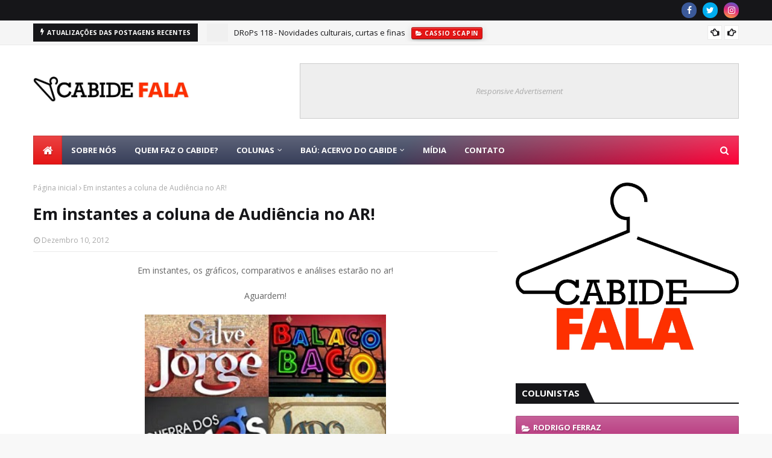

--- FILE ---
content_type: text/javascript; charset=UTF-8
request_url: https://www.ocabidefala.com.br/feeds/posts/default?max-results=3&start-index=3&alt=json-in-script&callback=jQuery112404039058662916135_1768619354977&_=1768619354978
body_size: 10799
content:
// API callback
jQuery112404039058662916135_1768619354977({"version":"1.0","encoding":"UTF-8","feed":{"xmlns":"http://www.w3.org/2005/Atom","xmlns$openSearch":"http://a9.com/-/spec/opensearchrss/1.0/","xmlns$blogger":"http://schemas.google.com/blogger/2008","xmlns$georss":"http://www.georss.org/georss","xmlns$gd":"http://schemas.google.com/g/2005","xmlns$thr":"http://purl.org/syndication/thread/1.0","id":{"$t":"tag:blogger.com,1999:blog-8312686967934949102"},"updated":{"$t":"2026-01-13T18:08:05.388-08:00"},"category":[{"term":"RODRIGO FERRAZ"},{"term":"TELEVISÃO"},{"term":"LEISURE AND CULTURE"},{"term":"FABIO DIAS R."},{"term":"TEATRO"},{"term":"AUDIÊNCIA SEMANAL"},{"term":"DROPS"},{"term":"ENTREVISTA EXCLUSIVA"},{"term":"PROFILE"},{"term":"RAFAEL BARBOSA"},{"term":"NOVELA"},{"term":"CINEMA"},{"term":"ENTREVISTA"},{"term":"CULTURA"},{"term":"BRUNO OLIVEIRA"},{"term":"EDILSON LOPES"},{"term":"LAIS RIBEIRO"},{"term":"TELEDRAMATURGIA"},{"term":"HOUSE"},{"term":"CULINÁRIA"},{"term":"JÚNIOR BUENO"},{"term":"MÚSICA"},{"term":"NEWS"},{"term":"ESPECIAL"},{"term":"FASHION"},{"term":"LIVROS"},{"term":"MODA"},{"term":"MUSICAL"},{"term":"NOVELAS"},{"term":"AUDITANDO"},{"term":"HOMENAGEM"},{"term":"AVENIDA BRASIL"},{"term":"FINA ESTAMPA"},{"term":"NATACHA MENDONÇA"},{"term":"AUDIÊNCIA"},{"term":"COTIDIANO"},{"term":"ESTREIA"},{"term":"VIP POST"},{"term":"ANÁLISE"},{"term":"ATUALIDADE"},{"term":"ENQUETE"},{"term":"ESPECIAL NELSON RODRIGUES"},{"term":"INVASÃO DE CAMARIM"},{"term":"RAUL SANTOS"},{"term":"VIDEO"},{"term":"VIDEO ENTREVISTA"},{"term":"A VIDA DA GENTE"},{"term":"AGUINALDO SILVA"},{"term":"AMOR À VIDA"},{"term":"AQUELE BEIJO"},{"term":"COMPARATIVOS DE AUDIÊNCIA"},{"term":"ELENCO"},{"term":"EM FAMÍLIA"},{"term":"FÁBIO LEONARDO BRITO"},{"term":"GASTRONOMIA"},{"term":"NELSON RODRIGUES"},{"term":"REALITY SHOW"},{"term":"THIAGO CORDEIRO"},{"term":"CRÍTICA"},{"term":"FILME"},{"term":"LUCAS NOBRE"},{"term":"MANOEL CARLOS"},{"term":"PIPOCOU NA SEMANA"},{"term":"SÉRIES"},{"term":"WHERE TO GO"},{"term":"A REGRA DO JOGO"},{"term":"ESPECIAL CAROS OUVINTES"},{"term":"MIGUEL FALABELLA"},{"term":"NOVELA DAS NOVE"},{"term":"O ASTRO"},{"term":"SANGUE BOM"},{"term":"VERDADES SECRETAS"},{"term":"60 ANOS DE TELEDRAMATURGIA"},{"term":"A VIDA COMO ELA É..."},{"term":"AUTORES"},{"term":"BABILÔNIA"},{"term":"CORDEL ENCANTADO"},{"term":"GLORIA PEREZ"},{"term":"IMPÉRIO"},{"term":"OPINIÃO"},{"term":"REDE RECORD"},{"term":"A FORÇA DO QUERER"},{"term":"COLETIVA DE IMPRENSA"},{"term":"DANIEL MIYAGI"},{"term":"INNOVA"},{"term":"INTERNET"},{"term":"MALHAÇÃO"},{"term":"MUSICA"},{"term":"NATÁLIA ROCHA"},{"term":"PRÊMIO SHELL DE TEATRO"},{"term":"ROUPAS"},{"term":"SARAMANDAIA"},{"term":"SETE VIDAS"},{"term":"SOBREMESA"},{"term":"SONHOS"},{"term":"TWITTER"},{"term":"AMOR E REVOLUÇÃO"},{"term":"CARNES"},{"term":"DUCA RACHID"},{"term":"ESPECIAL A ÚLTIMA SESSÃO"},{"term":"ESPECIAL AVENIDA BRASIL"},{"term":"ESPELHO DA VIDA"},{"term":"IBOPE"},{"term":"IVAN GOMES"},{"term":"JOÃO EMANUEL CARNEIRO"},{"term":"LADO A LADO"},{"term":"LITERATURA"},{"term":"MARIA ADELAIDE AMARAL"},{"term":"MATEUS SOLANO"},{"term":"MULHERES DE AREIA"},{"term":"MÁSCARAS"},{"term":"PERSONAGENS"},{"term":"POLÍTICA"},{"term":"POR AMOR"},{"term":"RECEITAS"},{"term":"REDES SOCIAIS"},{"term":"REI DAVI"},{"term":"RESENHA"},{"term":"ROMANCE"},{"term":"SALGADO"},{"term":"SINOPSE"},{"term":"STREAMING"},{"term":"TEATRO OFICINA"},{"term":"TOTALMENTE DEMAIS"},{"term":"VALE A PENA VER DE NOVO"},{"term":"VIDAS EM JOGO"},{"term":"A LEI DO AMOR"},{"term":"ADRIANA LESSA"},{"term":"AMOR ETERNO AMOR"},{"term":"APRENDIZ DE FEITICEIRO"},{"term":"ARTE"},{"term":"CANAL VIVA"},{"term":"CARLOS LOMBARDI"},{"term":"CHAMADA"},{"term":"CLÁUDIO FONTANA"},{"term":"COMÉDIA"},{"term":"DECORAÇÃO"},{"term":"DESFILE"},{"term":"DOCES"},{"term":"DZI CROQUETTES"},{"term":"ELIANA GUTTMAN"},{"term":"ESOTERIC"},{"term":"ESOTERISMO"},{"term":"EWERTON MORAIS"},{"term":"GABRIEL LEONE"},{"term":"GABRIELA"},{"term":"GAY"},{"term":"GERAÇÃO BRASIL"},{"term":"HISTORIA"},{"term":"I LOVE PARAISÓPOLIS"},{"term":"INSENSATO CORAÇÃO"},{"term":"ITALIANO"},{"term":"LARA MORAIS"},{"term":"LAURO CÉSAR MUNIZ."},{"term":"LÉO ROSA"},{"term":"MAURÍCIO MACHADO"},{"term":"MEU PEDACINHO DE CHÃO"},{"term":"MORDE E ASSOPRA"},{"term":"NOTÍCIAS"},{"term":"OS DEZ MANDAMENTOS"},{"term":"OSCAR"},{"term":"POPSTAR"},{"term":"RESTAURANTES"},{"term":"RODRIGO ROCHA"},{"term":"RUPAUL´S DRAG RACE"},{"term":"TEASER"},{"term":"TV"},{"term":"VELHO CHICO"},{"term":"VINCENT VILLARI"},{"term":"VITOR DE OLIVEIRA"},{"term":"WALCYR CARRASCO"},{"term":"3D"},{"term":"A NOVELA DE CADA SIGNO"},{"term":"ACESSÓRIOS"},{"term":"AGUINALDO SILVA-"},{"term":"AGUINALDO SILVA."},{"term":"ALCIDES NOGUEIRA"},{"term":"ALEXANDRA RICHTER"},{"term":"ALÉM DO TEMPO"},{"term":"ANA MARIA BRAGA"},{"term":"ANDERSON CLAYTON"},{"term":"ANO NOVO"},{"term":"AS BRASILEIRAS"},{"term":"ATRIZ"},{"term":"AUTOR CONVIDADO"},{"term":"BARBARA PAZ"},{"term":"BETH GOULART"},{"term":"BIG BROTHER BRASIL"},{"term":"BLOTA FILHO"},{"term":"BR TRANS"},{"term":"BUDDY VALASTRO"},{"term":"CALÇADOS"},{"term":"CAMILA MORGADO"},{"term":"CAMILA PITANGA"},{"term":"CARNAVAL"},{"term":"CARROSSEL"},{"term":"CELEBRIDADE"},{"term":"CHEIAS DE CHARME"},{"term":"CINEMA BILHETERIA"},{"term":"CLAUDIA RAIA"},{"term":"CLIPE DE LANÇAMENTO"},{"term":"CLÁUDIA ABREU"},{"term":"COMPRAS COLETIVAS"},{"term":"CORAÇÕES FERIDOS"},{"term":"CRISTIANNE FRIDMAN"},{"term":"CRÔNICA"},{"term":"CURTA"},{"term":"DANIEL CESAR"},{"term":"DAVI KINSKI"},{"term":"DEBORA LAMM"},{"term":"DEBORA OLIVIERI"},{"term":"DERCY DE VERDADE"},{"term":"DOMINGO FILME"},{"term":"DRAG QUEEN"},{"term":"DRICA MORAES"},{"term":"DUPLA IDENTIDADE"},{"term":"ERIBERTO LEÃO"},{"term":"ESTILO"},{"term":"ETA MUNDO BOM"},{"term":"ETTY FRASER"},{"term":"EXCLUSIVA"},{"term":"EXPOSIÇÃO"},{"term":"FABIO DIAS"},{"term":"FESTA DE LANÇAMENTO"},{"term":"GILBERTO BRAGA"},{"term":"GISELE FROES"},{"term":"HENRIQUE ZAMBELLI"},{"term":"ISLAMISMO"},{"term":"JOIA RARA"},{"term":"JULIA LEMERTZ"},{"term":"LADY GAGA"},{"term":"LAURO CÉSAR MUNIZ"},{"term":"LAÇOS DE FAMILIA"},{"term":"LEONARDO MIGGIORIN"},{"term":"LISTA"},{"term":"LUIS MELO"},{"term":"LUIZ ANTÔNIO GABRIELA"},{"term":"LÍCIA MANZO"},{"term":"MACBETH"},{"term":"MALU GALLI"},{"term":"MARCELO VARZEA"},{"term":"MARCILIO MORAES"},{"term":"MARIA ADELAIDE AMARAL."},{"term":"MARIA MAYA"},{"term":"MARILIA PERA"},{"term":"MASTERCHEF"},{"term":"MAURO ALENCAR-"},{"term":"MOUHAMED HARFOUCH"},{"term":"MULHERES APAIXONADAS"},{"term":"MUNIR KANAAN"},{"term":"NANY PEOPLE"},{"term":"NELSON RODRIGUES."},{"term":"NILSON XAVIER"},{"term":"O CLONE"},{"term":"O DESAPARECIMENTO DO ELEFANTE"},{"term":"O REI DO GADO"},{"term":"O TEMPO NÃO PARA"},{"term":"OTAVIO MARTINS"},{"term":"POST FRIEND"},{"term":"PRATO PRINCIPAL"},{"term":"PRONTO FALEI"},{"term":"PRÊMIO APLAUSO BRASIL"},{"term":"PÕE NA RODA"},{"term":"RD1"},{"term":"REGINA DUARTE"},{"term":"RENASCER"},{"term":"RESTAURANTE WEEK"},{"term":"RETROSPECTIVA"},{"term":"REVISTA"},{"term":"RICARDO LINHARES"},{"term":"RIO DE JANEIRO"},{"term":"RITA LEE"},{"term":"ROSANNE MULHOLLAND"},{"term":"RUI VILHENA"},{"term":"SATYRIANAS"},{"term":"SEGUNDA CHAMADA"},{"term":"SEXO"},{"term":"SILVERO PEREIRA"},{"term":"SOLANGE CASTRO NEVES"},{"term":"SUSPENSE"},{"term":"SÃO PAULO"},{"term":"TEATRO BRADESCO"},{"term":"TERÇA INSANA"},{"term":"THE VOICE BRASIL"},{"term":"THEATRO NET RIO"},{"term":"THIAGO LACERDA"},{"term":"TIRADENTES EM CENA"},{"term":"TOP 10"},{"term":"TOTIA MEIRELES"},{"term":"TURMA DA MÔNICA"},{"term":"VALE TUDO"},{"term":"VAMP"},{"term":"VERÃO 90"},{"term":"VITOR DE OLIVEIRA-"},{"term":"VITÓRIA"},{"term":"VIVER A VIDA"},{"term":"WILLIAN BRESSAN"},{"term":"ÓRFÃOS DA TERRA"},{"term":"11 DE SETEMBRO"},{"term":"2012"},{"term":"2014"},{"term":"5 X COMÉDIA"},{"term":"A BESTA"},{"term":"A CARNE EXAUSTA"},{"term":"A CASA DOS SONHOS"},{"term":"A Casa dos Budas Ditosos"},{"term":"A DONA DO PEDAÇO"},{"term":"A PARTILHA"},{"term":"A PELE QUE HABITO"},{"term":"A PRÓXIMA VÍTIMA"},{"term":"A VIAGEM"},{"term":"A VOLTA DA PAULICEIA DESVAIRADA"},{"term":"ABAIXO À HIPSTERIZAÇÃO"},{"term":"ADA CHASELIOV"},{"term":"ADA CHASELIOV."},{"term":"ADELE"},{"term":"ADELLE"},{"term":"ADESIVOS"},{"term":"ADRIANA ESTEVES"},{"term":"ADULTÉRIOS"},{"term":"AIMAR LABAKI"},{"term":"AISHA JAMBO"},{"term":"ALEM DO TEMPO"},{"term":"ALEX ATALA"},{"term":"ALEX FRANCISCO"},{"term":"ALEXANDRE SLAVIEIRO"},{"term":"ALEXIA GARCIA"},{"term":"ALEXIA TWISTER"},{"term":"ALEXSANDRO PALERMO"},{"term":"ALICE"},{"term":"ALMODÓVAR"},{"term":"ALTO ASTRAL"},{"term":"ALÉM DO HORIZONTE"},{"term":"AMANHECER"},{"term":"AMBROSIA"},{"term":"AMERICAN HORROR STORY"},{"term":"AMOR DE MÃE"},{"term":"AMOR E SEXO"},{"term":"AMORA CAMPANA"},{"term":"AMORES ROUBADOS"},{"term":"AMY WINEHOUSE"},{"term":"ANA BEATRIZ NOGUEIRA"},{"term":"ANA LÚCIA TORRE"},{"term":"ANA PAULA GRANDE"},{"term":"ANDRE STURM"},{"term":"ANDRÉ FUSKO"},{"term":"ANDRÉ GRECCO"},{"term":"ANDRÉ SANTANA"},{"term":"ANIMAÇÃO DIGITAL"},{"term":"ANJO MAU"},{"term":"ANTONIO ABUJAMRA"},{"term":"ANTÍGONA"},{"term":"ANTÔNIO BANDERAS"},{"term":"ARABE"},{"term":"ARUANAS"},{"term":"ASSEXUAL"},{"term":"ASSINATURAS"},{"term":"ATRÁS DA PORTA"},{"term":"ATUAÇÃO"},{"term":"AUDIOVISUAL"},{"term":"AVISO PRÉVIO"},{"term":"BACURAU"},{"term":"BAIÃO DE DOIS CEARENSE"},{"term":"BAKEOFFBRASIL"},{"term":"BALADAS"},{"term":"BARBARA BRUNNO"},{"term":"BASTIDORES"},{"term":"BATALHA DOS CONFEITEIROS BRASIL"},{"term":"BELEZA"},{"term":"BEMVINDO SEQUEIRA"},{"term":"BENEDITO RUY BARBOSA"},{"term":"BETE COELHO"},{"term":"BETH DITTO"},{"term":"BETTY LAGO"},{"term":"BIBI FERREIRA"},{"term":"BIBI PERIGOSA"},{"term":"BLOOMIN`ONION"},{"term":"BLUE SPACE"},{"term":"BOCA DE OURO"},{"term":"BOLINHO DE CARNE E AVEIA ASSADO"},{"term":"BOLINHO DE TAPIOCA"},{"term":"BOMBA"},{"term":"BOOGIE OOGIE"},{"term":"BOTECO"},{"term":"BRADO RETUMBANTE"},{"term":"BRANCA DE NEVE"},{"term":"BRENNO LEONE"},{"term":"BRUNA ANAUATE"},{"term":"BRUNA FERRAROLI"},{"term":"BRUNO GISSONI"},{"term":"BRUNO MAZZEO"},{"term":"BRUTA FLOR"},{"term":"CACILDA BECKER"},{"term":"CAETANO VELOSO"},{"term":"CAIO FERNANDO ABREU"},{"term":"CAIO LUCIUS"},{"term":"CAIXA CULTURAL"},{"term":"CAMA DE GATO"},{"term":"CAMINHO DAS ÍNDIAS"},{"term":"CAMPOS DO JORDÃO"},{"term":"CANDINHO"},{"term":"CAPRICHO"},{"term":"CARINA PORTO"},{"term":"CARMEM BRASIL"},{"term":"CASA"},{"term":"CASAMENTO GAY"},{"term":"CASO FELICIANO"},{"term":"CASTELO RA TIM BUM"},{"term":"CAUÃ REYMOND"},{"term":"CCBB"},{"term":"CEARÁ"},{"term":"CEBOLA DO OUTBAK"},{"term":"CELIA FORTE"},{"term":"CENSURA"},{"term":"CHAPEUZINHO VERMELHO"},{"term":"CHAY SUEDE"},{"term":"CHICO BUARQUE"},{"term":"CHRIS COUTO"},{"term":"CHRISTIAN LANDI"},{"term":"CINDERELA"},{"term":"CIRCO"},{"term":"CIRCO TIHANY"},{"term":"CISNE NEGRO"},{"term":"CLAUDIA ALENCAR"},{"term":"CLAUDIA OHANA"},{"term":"CLEO VENTURA"},{"term":"CLEYDE YACONIS"},{"term":"CLEYTON CABRAL"},{"term":"CLIPE"},{"term":"CLÁUDIA MAURO"},{"term":"CLÁUDIA RAIA"},{"term":"CLÁUDIO TOVAR"},{"term":"COLOR BLOCKING"},{"term":"COLUNISTA CONVIDADO"},{"term":"COMPRAS"},{"term":"CONFISSÕES DE ADOLESCENTE"},{"term":"COR"},{"term":"CORPO PARTIDO"},{"term":"CORTEX"},{"term":"COXINHA"},{"term":"CREPÚSCULO"},{"term":"CRISTIANA OLIVEIRA"},{"term":"CRISTOPH WALTZ"},{"term":"CRODOALDO VALÉRIO"},{"term":"CULIN"},{"term":"CURA GAY"},{"term":"CURAREM"},{"term":"CURTA METRAGENS"},{"term":"Cassio Scapin"},{"term":"CÚMPLICES DE UM RESGATE"},{"term":"Cássia Eller"},{"term":"DALVA E HERIVELTO"},{"term":"DANCING BRASIL"},{"term":"DANIEL AVILA"},{"term":"DANIEL COURI"},{"term":"DANIEL DANTAS"},{"term":"DANIEL HERZ"},{"term":"DANIEL VÍCOLA"},{"term":"DANTON MELLO"},{"term":"DE ONDE EU TE VEJO"},{"term":"DEBORA FALABELLA"},{"term":"DECLAMAÍ"},{"term":"DENISE DEL VECCHIO"},{"term":"DEUS DA CARNIFICINA"},{"term":"DIA DAS MÃES"},{"term":"DIA DOS PAIS"},{"term":"DILMA ROUSSEF"},{"term":"DIOGO CAVALCANTE"},{"term":"DIONISIO NETO"},{"term":"DISCOS NACIONAIS"},{"term":"DISNEY"},{"term":"DOCUMENTÁRIO"},{"term":"DOIS IRMÃOS"},{"term":"DOMINGOS MEIRA"},{"term":"DOMINGOS MEIRA."},{"term":"DOMINGOS MONTAGNER"},{"term":"DOMINGÃO DO FAUSTÃO"},{"term":"DON JUAN"},{"term":"DONA XEPA"},{"term":"DONUTS"},{"term":"DOSE DUPLA"},{"term":"DRAG RACE BRASIL"},{"term":"E SE"},{"term":"EDU GONÇALVES"},{"term":"EDUARDO COUTINHO"},{"term":"EDUCAÇÃO"},{"term":"EDWIN LUISI"},{"term":"ELEIÇÕES 2018"},{"term":"ELIAS ANDREATO"},{"term":"ELKE MARAVILHA"},{"term":"ELVIS E MADONA"},{"term":"EMANUEL JACOBINA"},{"term":"EMILIA MONTEIRO"},{"term":"EMILIO BOECHAT"},{"term":"EMMY"},{"term":"EMPREGUETES"},{"term":"ENCONTRO DAS ÁGUAS"},{"term":"ENCONTROS IMPOSSÍVEIS"},{"term":"ENQUANTO ISSO"},{"term":"ENTRE IDAS E VINDAS"},{"term":"ERIC MOU"},{"term":"ERON CHARISTEAS"},{"term":"ESCOLA"},{"term":"ESCRAVA MÃE"},{"term":"ESPANTA-BOFE"},{"term":"ESPORTE"},{"term":"ESTADOS UNIDOS"},{"term":"ESTÚPIDO CUPIDO"},{"term":"ETA"},{"term":"ETTY FRASER."},{"term":"FABIANA GUGLI"},{"term":"FABIO MAKSYMCZUK"},{"term":"FABIOLA NASCIMENTO"},{"term":"FABIOLA REIPERT"},{"term":"FABRICIO VIANA"},{"term":"FACEBOOK"},{"term":"FALAFEL"},{"term":"FALSO BRILHANTE"},{"term":"FELICIDADE"},{"term":"FELIPE FERREIRA"},{"term":"FELIPE HINTZE"},{"term":"FELIPE MARTINS"},{"term":"FELIZ 2012"},{"term":"FELIZ DIA DAS CRIANÇAS"},{"term":"FELIZ DIA DOS NAMORADOS"},{"term":"FELIZES PARA SEMPRE"},{"term":"FERNANDA MONTENEGRO"},{"term":"FERNANDA MUNIZ"},{"term":"FERNANDA VASCONCELLOS"},{"term":"FERNANDA YOUNG"},{"term":"FESTA"},{"term":"FESTA DO CINEMA ITALIANO"},{"term":"FESTA JUNINA"},{"term":"FESTIM DIABÓLICO"},{"term":"FIGURINO"},{"term":"FLAMENGO"},{"term":"FLOR DO CARIBE"},{"term":"FLUOR"},{"term":"FOTOGRAFIA"},{"term":"Fernanda Torres"},{"term":"FÁBIO ASSUNÇÃO"},{"term":"FÁBIO FABRÍCIO FABRETTI"},{"term":"GABRIELA GAMA"},{"term":"GABRIELA MO"},{"term":"GABRIELA RABELO"},{"term":"GALINHADA"},{"term":"GENTE COMO A GENTE"},{"term":"GEORGE MOURA"},{"term":"GEORGIANA GÓES"},{"term":"GEOVANNE SOLAMINI"},{"term":"GESIO AMADEU"},{"term":"GHILHERME LOBO"},{"term":"GIOVANNA RÍSPOLI"},{"term":"GISELE BUNDCHEN"},{"term":"GIULIA GAM"},{"term":"GLOBO PLAY"},{"term":"GLOBOPLAY"},{"term":"GOD"},{"term":"GRETA ATOINE"},{"term":"GRIPHOS MEUS"},{"term":"GUEMINHO BERNARDES"},{"term":"GUILHERME SCARPARI"},{"term":"GUSTAVO CAMARGO"},{"term":"GUTO ROCHA"},{"term":"HAJA CORAÇÃO"},{"term":"HAMLET"},{"term":"HARRY POTTER"},{"term":"HELL"},{"term":"HERMANAS SON LAS TETAS"},{"term":"HERMILIA GUEDES"},{"term":"HISTÓRIA DE AMOR"},{"term":"HIT WEEK"},{"term":"HOJE EU QUERO VOLTAR SOZINHO"},{"term":"HOMENS GOURMET"},{"term":"HOSPITAL FELICIANO MARAVILHA"},{"term":"HSU CHIEN"},{"term":"HUMOR"},{"term":"IBOPE NOVELAS"},{"term":"ICARO SILVA"},{"term":"IGOR COTRIM"},{"term":"INFIDELIDADE"},{"term":"INGRA LYBERATO"},{"term":"INTENSA MAGIA"},{"term":"INTERNATIONAL ACADEMY DAY"},{"term":"INVERNO"},{"term":"IRMÃOS COEN"},{"term":"ISABELLE DRUMMOND"},{"term":"IT GIRL"},{"term":"ITALA NANDI"},{"term":"IZABEL TAVARES"},{"term":"JANDIR FERRARI"},{"term":"JANTARES DE CINEMA"},{"term":"JODIE FOSTER"},{"term":"JOHN RILLEY"},{"term":"JONAS BLOCH"},{"term":"JORGE FURTADO"},{"term":"JT – UM CONTO DE FADAS PUNK”"},{"term":"JUAN MANUEL TELLATEGUI"},{"term":"JULIANA MESQUITA"},{"term":"JULIO FISHER"},{"term":"JULIO ROCHA"},{"term":"JÔ SOARES"},{"term":"JÚLIO OLIVEIRA"},{"term":"KADHAFI"},{"term":"KADU MOLITERNO"},{"term":"KAREN JUNQUEIRA"},{"term":"KARINE TELES"},{"term":"KATE WINSLET"},{"term":"KATY PERRY"},{"term":"KIKO RIESER"},{"term":"KLARA CASATANHO"},{"term":"LA PIEL QUE HABITO"},{"term":"LADY NIGHT"},{"term":"LAIS PIMENTEL MENDES"},{"term":"LANA DEL REY"},{"term":"LARA TREMOROUX"},{"term":"LARANJA"},{"term":"LAURA CARDOSO"},{"term":"LAÍS RIBEIRO"},{"term":"LEI ROUANET"},{"term":"LEIA O PERFIL"},{"term":"LEIS TRABALHISTA"},{"term":"LEOPOLDO PACHECO"},{"term":"LES MISÉRABLES"},{"term":"LETICIA DORNELLES"},{"term":"LETRAS EM CENA"},{"term":"LETÍCIA DORNELLES"},{"term":"LIBERDADE LIBERDADE"},{"term":"LICIA MANZO"},{"term":"LIGAÇÕES PERIGOSAS"},{"term":"LIGHTRAPPING"},{"term":"LINCOLN TORNADO"},{"term":"LINGERIE"},{"term":"LINO VILLAVENTURA"},{"term":"LOLLAPALOZA"},{"term":"LORELAY FOX"},{"term":"LUCAS ANDRADE"},{"term":"LUCAS MALVACINI"},{"term":"LUCIANA BRAGA"},{"term":"LUCÉLIA SANTOS"},{"term":"LUFE STEFFEN"},{"term":"LUISA ACCORSI"},{"term":"LUISA THIRE"},{"term":"LUIZ FERNANDO CARVALHO"},{"term":"LUIZ GADELHA"},{"term":"LUIZA LEMMERTZ"},{"term":"LUIZA POSSI"},{"term":"LUZ NEGRA"},{"term":"LÉO"},{"term":"LÚCIO MAURO FILHO"},{"term":"MACARON"},{"term":"MADONNA"},{"term":"MAIS VOCÊ"},{"term":"MALKA FALAFEL"},{"term":"MANHAS \u0026 MANIAS"},{"term":"MANIFESTAÇÕES"},{"term":"MANOELA ALIPERTI"},{"term":"MAQUIAGEM. CABELO"},{"term":"MARCELO PICCHI"},{"term":"MARCIO LIMA"},{"term":"MARCO LUQUE"},{"term":"MARCOS FELICIANO"},{"term":"MARGARETH BOURY"},{"term":"MARIA CARMEM BARBOSA"},{"term":"MARIA CLARA MATTOS"},{"term":"MARLEY E EU"},{"term":"MARY TYLER MOORE"},{"term":"MATA TEU PAI"},{"term":"MAURO ALENCAR."},{"term":"MAURÍCIO MACHADO."},{"term":"MAYARA CONSTANTINO"},{"term":"MAÍRA ZAUGG"},{"term":"MEIA NOITE EM PARIS"},{"term":"MELHORES DO ANO"},{"term":"MELISSA VETTORE"},{"term":"MEME"},{"term":"MEU BEM MEU MAL"},{"term":"MEU DESTINO É SER STAR"},{"term":"MICHEL FERNANDES"},{"term":"MICHEL GONDRY"},{"term":"MICHELE MARREIRA"},{"term":"MILTON NASCIMENTO"},{"term":"MINISSÉRIE"},{"term":"MISTER BRASIL 2011"},{"term":"MOISES BRAGA"},{"term":"MONICA IOZZI"},{"term":"MR BRAU"},{"term":"MULHERES ALTERADAS"},{"term":"MUNHOZ E MARIANO"},{"term":"MURILO COUTO"},{"term":"MUSICA REGIONAL"},{"term":"MÁRCIO BANFI"},{"term":"MÁRCIO MELILO"},{"term":"MÁRIO VIANA"},{"term":"MÃE"},{"term":"MÍDIA"},{"term":"MÔNICA IOZZI"},{"term":"MÚSICA POPULAR BRASILEIRA"},{"term":"NADA SERÁ COMO ANTES"},{"term":"NARJARA TURETTA"},{"term":"NATAL"},{"term":"NATALLIA RODRIGUES"},{"term":"NATHALIA DILL"},{"term":"NATHALIA RODRIGUES"},{"term":"NATHÁLIA BACCI"},{"term":"NATÁLIA DO VALE"},{"term":"NATÁLIA GONZAGA"},{"term":"NELSON BASKERVILLE"},{"term":"NEUSA MARIA FARO"},{"term":"NICA BOMFIM"},{"term":"NICETTE BRUNO"},{"term":"NINGUEM ENTRA NINGUEM SAI"},{"term":"NIRVANA"},{"term":"NOVELA BRASIL"},{"term":"NOVO MUNDO"},{"term":"NUDE"},{"term":"NUDES"},{"term":"NÍVEA MARIA"},{"term":"O ABAJOUR"},{"term":"O CARA"},{"term":"O CIRURGIÃO"},{"term":"O DIABO VESTE PRADA"},{"term":"O DUELO"},{"term":"O JARDIM DE OSSOS"},{"term":"O MELHOR DO BRASIL"},{"term":"O MISTÉRIO DE IRMÃ VAP"},{"term":"O MUSICAL MAMONAS"},{"term":"O PATRÃO"},{"term":"O QUE TERÁ ACONTECIDO A NAYARA GLÓRIA?"},{"term":"O REI LEÃO"},{"term":"O SÉTIMO GUARDIÃO"},{"term":"OIOIOI"},{"term":"ORKUT"},{"term":"ORÉSTIA"},{"term":"OS EXPERIENTES"},{"term":"OS MAIAS"},{"term":"OS MUTANTES"},{"term":"OS PRODUTORES"},{"term":"OSWALD DE ANDRADE"},{"term":"OUTBACK"},{"term":"OVOS BENEDICT"},{"term":"OWEN WILSON"},{"term":"PABLO VITTAR"},{"term":"PADRÕES"},{"term":"PAIS"},{"term":"PANTERA COR-DE-ROSA"},{"term":"PAOLA CAROSELLA"},{"term":"PARQUE IBIRAPUERA"},{"term":"PARTICIPAÇÃO RUI VILHENA"},{"term":"PAULO BETTI"},{"term":"PAULO DE FARIA"},{"term":"PAULO GOULART"},{"term":"PAULO MATHIAS JR"},{"term":"PAVÊ DE MARACUJÁ"},{"term":"PEDRO BIAL"},{"term":"PEDRO HMC"},{"term":"PEDRO NESCHLING"},{"term":"PEDROCA MONTEIRO"},{"term":"PEDÁGIO URBANO"},{"term":"PERIGUETE"},{"term":"PERUA"},{"term":"PEÇA EU NUNCA"},{"term":"PHEDRA DE CÓRDOBA"},{"term":"PHEDRAS POR PHEDRAS"},{"term":"PINTANDO O SETE"},{"term":"PINTEREST"},{"term":"PNT"},{"term":"POEMARIA"},{"term":"POLEMICA"},{"term":"POP"},{"term":"POP CORN"},{"term":"PRECONCEITO"},{"term":"PRISCILA FANTIN"},{"term":"PROGRAMA DA MAISA"},{"term":"PROGRAME-SE."},{"term":"PROJETO FASHION"},{"term":"PUBLICIDADE"},{"term":"PUDIM DE CLARAS"},{"term":"PÁGINAS DA VIDA"},{"term":"PÂNICO 4"},{"term":"QUASE NORMAL"},{"term":"QUATRO FACES DO AMOR"},{"term":"QUEBRA CABEÇA"},{"term":"RABANADA"},{"term":"RAIA 30"},{"term":"RAIMUNDA"},{"term":"RASGA CORAÇÃO"},{"term":"RAYMUNDO DE SOUZA"},{"term":"REBELDE"},{"term":"REGIÃO NORTE"},{"term":"REI DA VELA"},{"term":"RELAÇÃO"},{"term":"REMAKE"},{"term":"RENATA CASTRO BARBOSA"},{"term":"RENATA DIAS GOMES"},{"term":"RENATA DIAS GOMES."},{"term":"RENATO PIETRO"},{"term":"RETIRO DOS ARTISTAS"},{"term":"REVENGE"},{"term":"REYNALDO GIANECCHINI"},{"term":"REZA"},{"term":"RICARDO LINHARES."},{"term":"ROBERTO JUSTUS"},{"term":"RODOLFO MESQUITA"},{"term":"RODRIGO AMARAL"},{"term":"RODRIGO FARO"},{"term":"RODRIGO LOMBARDI"},{"term":"ROMAN POLANSKI"},{"term":"ROQUE SANTEIRO"},{"term":"ROSA"},{"term":"ROSALY PAPADOPOL"},{"term":"ROSAMARIA MURTINHO"},{"term":"RUPAUL"},{"term":"Rodrigo Simas"},{"term":"S"},{"term":"SAI DE BAIXO"},{"term":"SALVE JORGE"},{"term":"SAPATOS"},{"term":"SASSARICANDO"},{"term":"SATYROS"},{"term":"SAUDÁVEL"},{"term":"SE EU FECHAR OS OLHOS AGORA"},{"term":"SEGUNDO SOL"},{"term":"SENHORA DO DESTINO"},{"term":"SEREISMO"},{"term":"SERGIO GUIZÉ"},{"term":"SESSÃO DE TERAPIA"},{"term":"SESSÃO VITRINE PETROBRÁS"},{"term":"SHAFFER"},{"term":"SHIPPADOS"},{"term":"SHOWS"},{"term":"SNAG GOLF"},{"term":"SOB O TELHADO DE ZINCO QUENTE"},{"term":"SOL NASCENTE"},{"term":"SOLANGE CASTRO NEVES."},{"term":"SOLIDÃO A COMEDIA"},{"term":"SONIA BRAGA"},{"term":"SOPRO DE VIDA"},{"term":"STAR TREK"},{"term":"SUBLIMES"},{"term":"SUCESSO"},{"term":"SUPER MÃE"},{"term":"SUSANA BARBOSA"},{"term":"SUZANA PIRES"},{"term":"SYLVIO ZILBER"},{"term":"Sergio Mamberti"},{"term":"SÃO JOSÉ DO RIO PRETO"},{"term":"SÃO PAULO FASHION WEEK"},{"term":"SÉRGIO SANTOS"},{"term":"SÓ TOCA POP"},{"term":"TAINÁ MULLER"},{"term":"TAMANHO FAMILIA"},{"term":"TAMARA TAXMAN"},{"term":"TANGERINE TANGO"},{"term":"TATI BERNARDI"},{"term":"TATUAGEM"},{"term":"TEATRO FOLHA"},{"term":"TEATRO RENAULT"},{"term":"TECA PEREIRA"},{"term":"TECNOLOGIA"},{"term":"TEMPO DE AMAR"},{"term":"TENDÊNCIA"},{"term":"TERRA DE DEITADOS"},{"term":"TERRA NOSTRA"},{"term":"TERRORISTAS"},{"term":"TESS GERRITSEN"},{"term":"THAÍS GARAYP"},{"term":"THELMA GUEDES"},{"term":"THEODORO COCHRANE"},{"term":"THEODORO COCHRANE."},{"term":"THEREZA PIFFER"},{"term":"TIAGO ABRAVANEL"},{"term":"TIETA"},{"term":"TOC TOC"},{"term":"TODA FORMA DE AMAR"},{"term":"TOMARA QUE CAIA"},{"term":"TPM"},{"term":"TRAGÉDIA GREGA"},{"term":"TRAMA"},{"term":"TRANSPORTE PÚBLICO"},{"term":"TUMBLR"},{"term":"UM DIA"},{"term":"UM VIOLINISTA NO TELHADO"},{"term":"VANESSA GOULARTT"},{"term":"VERA VIANNA"},{"term":"VIAGEM"},{"term":"VICENT RIVER"},{"term":"VIDAS BRASILEIRAS"},{"term":"VIDAS OPOSTAS"},{"term":"VINTAGE"},{"term":"VIRADA CULTURAL"},{"term":"VIVA"},{"term":"VIVER EM TEMPOS MORTOS"},{"term":"VIVIAN DE OLIVEIRA"},{"term":"VÍDEO SOW"},{"term":"WEBSÉRIE"},{"term":"WOODY ALLEN"},{"term":"YASMINA REZA"},{"term":"YOUTUBER"},{"term":"ZÉ CELSO MARTINEZ"},{"term":"e"},{"term":"memória"},{"term":"ÁGUA VIVA"},{"term":"É DE CASA"}],"title":{"type":"text","$t":"O cabide fala"},"subtitle":{"type":"html","$t":"Aqui você encontrada pendurados os mais diversos conteúdos do mundo da arte, entretenimento e cultura em geral. Sejam bem vindes! "},"link":[{"rel":"http://schemas.google.com/g/2005#feed","type":"application/atom+xml","href":"https:\/\/www.ocabidefala.com.br\/feeds\/posts\/default"},{"rel":"self","type":"application/atom+xml","href":"https:\/\/www.blogger.com\/feeds\/8312686967934949102\/posts\/default?alt=json-in-script\u0026start-index=3\u0026max-results=3"},{"rel":"alternate","type":"text/html","href":"https:\/\/www.ocabidefala.com.br\/"},{"rel":"hub","href":"http://pubsubhubbub.appspot.com/"},{"rel":"previous","type":"application/atom+xml","href":"https:\/\/www.blogger.com\/feeds\/8312686967934949102\/posts\/default?alt=json-in-script\u0026start-index=1\u0026max-results=3"},{"rel":"next","type":"application/atom+xml","href":"https:\/\/www.blogger.com\/feeds\/8312686967934949102\/posts\/default?alt=json-in-script\u0026start-index=6\u0026max-results=3"}],"author":[{"name":{"$t":"Rafael Barbosa"},"uri":{"$t":"http:\/\/www.blogger.com\/profile\/08802451336592756873"},"email":{"$t":"noreply@blogger.com"},"gd$image":{"rel":"http://schemas.google.com/g/2005#thumbnail","width":"16","height":"16","src":"https:\/\/img1.blogblog.com\/img\/b16-rounded.gif"}}],"generator":{"version":"7.00","uri":"http://www.blogger.com","$t":"Blogger"},"openSearch$totalResults":{"$t":"965"},"openSearch$startIndex":{"$t":"3"},"openSearch$itemsPerPage":{"$t":"3"},"entry":[{"id":{"$t":"tag:blogger.com,1999:blog-8312686967934949102.post-6345150932706940188"},"published":{"$t":"2025-11-07T17:19:00.000-08:00"},"updated":{"$t":"2025-11-11T06:52:40.733-08:00"},"category":[{"scheme":"http://www.blogger.com/atom/ns#","term":"DROPS"},{"scheme":"http://www.blogger.com/atom/ns#","term":"LEISURE AND CULTURE"},{"scheme":"http://www.blogger.com/atom/ns#","term":"Rodrigo Simas"}],"title":{"type":"text","$t":"DRoPs 117 - Novidades culturais, curtas e finas"},"content":{"type":"html","$t":"\u003Cp\u003E\u0026nbsp;\u003C\/p\u003E\u003Ch1 class=\"post-title\" style=\"background: 0px 0px rgb(255, 255, 255); border: 0px; color: #161619; font-family: \u0026quot;Open Sans\u0026quot;, sans-serif; font-size: 27px; line-height: 1.5em; margin: 15px 0px; outline: 0px; padding: 0px; position: relative; vertical-align: baseline;\"\u003E\u003Cspan face=\"\u0026quot;Open Sans\u0026quot;, sans-serif\" style=\"background: 0px 0px; border: 0px; color: #656565; font-size: 14px; font-weight: 400; outline: 0px; padding: 0px; vertical-align: baseline;\"\u003EPor\u0026nbsp;\u003C\/span\u003E\u003Cb style=\"background: 0px 0px; border: 0px; color: #656565; font-size: 14px; outline: 0px; padding: 0px; vertical-align: baseline;\"\u003ERodrigo Ferraz\u003C\/b\u003E\u003Cspan face=\"\u0026quot;Open Sans\u0026quot;, sans-serif\" style=\"background: 0px 0px; border: 0px; color: #656565; font-size: 14px; font-weight: 400; outline: 0px; padding: 0px; vertical-align: baseline;\"\u003E\u0026nbsp;\u003C\/span\u003E\u003C\/h1\u003E\u003Cp style=\"background: 0px 0px rgb(255, 255, 255); border: 0px; color: #656565; font-family: \u0026quot;Open Sans\u0026quot;, sans-serif; font-size: 14px; outline: 0px; padding: 0px; vertical-align: baseline;\"\u003E\u0026nbsp;Nossa coluna está no ar com as novidades de novembro, é só clicar o play!\u003C\/p\u003E\u003Cdiv class=\"separator\" style=\"clear: both; text-align: center;\"\u003E\u003Ciframe allowfullscreen=\"\" class=\"BLOG_video_class\" height=\"266\" src=\"https:\/\/www.youtube.com\/embed\/v2vClCUe-FU\" width=\"320\" youtube-src-id=\"v2vClCUe-FU\"\u003E\u003C\/iframe\u003E\u003C\/div\u003E\u003Cbr \/\u003E\u003Cdiv\u003E\u003Cspan face=\"\u0026quot;Open Sans\u0026quot;, sans-serif\" style=\"background-color: white; color: #656565; font-size: 14px;\"\u003E~\u0026gt; \u003Cb\u003EHair \u003C\/b\u003Eestá em cartaz no PTG Pactual Hall, Sextas às 20h, Sábados às 16h e 20h e Domingos 15h e 19h. Ingressos de R$25 à R$320.\u003C\/span\u003E\u003C\/div\u003E\u003Cdiv\u003E\u003Cspan face=\"\u0026quot;Open Sans\u0026quot;, sans-serif\" style=\"background-color: white; color: #656565; font-size: 14px;\"\u003E\u003Cbr \/\u003E\u003C\/span\u003E\u003C\/div\u003E\u003Cdiv\u003E\u003Cspan face=\"\u0026quot;Open Sans\u0026quot;, sans-serif\" style=\"background-color: white; color: #656565; font-size: 14px;\"\u003E~\u0026gt; \u003Cb\u003EVozes Negras\u003C\/b\u003E está em cartaz no PTG Pactual Hall de Terça à Quinta às 20h. Ingressos de R$25 à R$120. \"Samba, Terreiro e Ancestralidade\" homenageará Clementina de Jesus e Dona Ivone Lara nos dias 11,12 e 13 de novembro,\u003Cb\u003E \"Samba Canção e Bossa Nova\"\u003C\/b\u003E homenageará Dolores Duran e Alaíde Costa nos dias 18,19 e 20 de novembro, \u003Cb\u003E\"A Era de Ouro do Rádio\"\u003C\/b\u003E homenageará Carmen Costa e Elizeth Cardoso.\u003C\/span\u003E\u003C\/div\u003E\u003Cdiv\u003E\u003Cspan face=\"\u0026quot;Open Sans\u0026quot;, sans-serif\" style=\"background-color: white; color: #656565; font-size: 14px;\"\u003E\u003Cbr \/\u003E\u003C\/span\u003E\u003C\/div\u003E\u003Cdiv\u003E\u003Cspan face=\"\u0026quot;Open Sans\u0026quot;, sans-serif\" style=\"background-color: white; color: #656565; font-size: 14px;\"\u003E~\u0026gt;\u003Cb\u003E Uma Família à Proucura de um Ator\u003C\/b\u003E,\u0026nbsp;está em cartaz no Teatro Itália, Terças e Quartas às 20h. Ingressos de R$40 à R$80. Com apresentações extras dia 15 às 19h e dia 16 às 18h.\u003C\/span\u003E\u003C\/div\u003E\u003Cdiv\u003E\u003Cspan face=\"\u0026quot;Open Sans\u0026quot;, sans-serif\" style=\"background-color: white; color: #656565; font-size: 14px;\"\u003E\u003Cbr \/\u003E\u003C\/span\u003E\u003C\/div\u003E\u003Cdiv\u003E\u003Cspan face=\"\u0026quot;Open Sans\u0026quot;, sans-serif\" style=\"background-color: white; color: #656565; font-size: 14px;\"\u003E~\u0026gt; \u003Cb\u003EAntígona Travesti\u003C\/b\u003E, cada semana num espaço diferente, para mais informações e ingressos no Whattsapp (11)940673441. Ingressos de R$25 á R$80.De Quinta á Sábado 20h e Domingo 18h.\u003C\/span\u003E\u003C\/div\u003E"},"link":[{"rel":"replies","type":"application/atom+xml","href":"https:\/\/www.ocabidefala.com.br\/feeds\/6345150932706940188\/comments\/default","title":"Postar comentários"},{"rel":"replies","type":"text/html","href":"https:\/\/www.ocabidefala.com.br\/2025\/11\/drops-117-novidades-culturais-curtas-e.html#comment-form","title":"0 Comentários"},{"rel":"edit","type":"application/atom+xml","href":"https:\/\/www.blogger.com\/feeds\/8312686967934949102\/posts\/default\/6345150932706940188"},{"rel":"self","type":"application/atom+xml","href":"https:\/\/www.blogger.com\/feeds\/8312686967934949102\/posts\/default\/6345150932706940188"},{"rel":"alternate","type":"text/html","href":"https:\/\/www.ocabidefala.com.br\/2025\/11\/drops-117-novidades-culturais-curtas-e.html","title":"DRoPs 117 - Novidades culturais, curtas e finas"}],"author":[{"name":{"$t":"RÔ_drigo"},"uri":{"$t":"http:\/\/www.blogger.com\/profile\/09055151653532449160"},"email":{"$t":"noreply@blogger.com"},"gd$image":{"rel":"http://schemas.google.com/g/2005#thumbnail","width":"21","height":"32","src":"\/\/blogger.googleusercontent.com\/img\/b\/R29vZ2xl\/AVvXsEiJXZTprji_c4dg1efJdhUYzDJDqbGGcF3VS_DQWj3HByOZysSNwFOV8Iko4MBXtmbJhCmITduUI-GMiGF_dMcfcBaXF0OT3rLMPHowx3H5ssh2G3zwQ98IqzrpPoqQrw\/s113-r\/149821_173150462703784_100000264957889_534884_5096584_n.jpg"}}],"media$thumbnail":{"xmlns$media":"http://search.yahoo.com/mrss/","url":"https:\/\/img.youtube.com\/vi\/v2vClCUe-FU\/default.jpg","height":"72","width":"72"},"thr$total":{"$t":"0"}},{"id":{"$t":"tag:blogger.com,1999:blog-8312686967934949102.post-857374117014867421"},"published":{"$t":"2025-10-22T08:43:00.000-07:00"},"updated":{"$t":"2025-10-22T08:43:54.062-07:00"},"title":{"type":"text","$t":"Alex Francisco, escritor de Páginas Coloridas volta em entrevista em Vídeo "},"content":{"type":"html","$t":"\u003Cp\u003E\u003Cbr \/\u003E\u003C\/p\u003E\u003Ch1 class=\"post-title\" style=\"background: 0px 0px rgb(255, 255, 255); border: 0px; color: #161619; font-family: \u0026quot;Open Sans\u0026quot;, sans-serif; font-size: 27px; line-height: 1.5em; margin: 15px 0px; outline: 0px; padding: 0px; position: relative; vertical-align: baseline;\"\u003E\u003Cspan face=\"\u0026quot;Open Sans\u0026quot;, sans-serif\" style=\"background: 0px 0px; border: 0px; color: #656565; font-size: 14px; outline: 0px; padding: 0px; vertical-align: baseline;\"\u003EPor Ro\u003C\/span\u003E\u003Cb style=\"background: 0px 0px; border: 0px; color: #656565; font-size: 14px; outline: 0px; padding: 0px; vertical-align: baseline;\"\u003Edrigo Ferraz\u003C\/b\u003E\u003Cspan face=\"\u0026quot;Open Sans\u0026quot;, sans-serif\" style=\"background: 0px 0px; border: 0px; color: #656565; font-size: 14px; outline: 0px; padding: 0px; vertical-align: baseline;\"\u003E\u0026nbsp;\u003C\/span\u003E\u003C\/h1\u003E\u003Ch1 class=\"post-title\" style=\"background: 0px 0px rgb(255, 255, 255); border: 0px; color: #161619; font-family: \u0026quot;Open Sans\u0026quot;, sans-serif; font-size: 27px; line-height: 1.5em; margin: 15px 0px; outline: 0px; padding: 0px; position: relative; vertical-align: baseline;\"\u003E\u003Cspan style=\"color: #656565; font-size: 14px; font-weight: 400;\"\u003EEm 2013, acompanhado de Lara Morais (antiga colunista do site), entrevistamos Alex Francisco. Ele que é um jornalista de mão cheia e dramaturgo ímpar, estava lançando sua primeira peça: \"A Visita\".\u0026nbsp;\u003C\/span\u003E\u003C\/h1\u003E\u003Ch1 class=\"post-title\" style=\"background: 0px 0px rgb(255, 255, 255); border: 0px; color: #161619; font-family: \u0026quot;Open Sans\u0026quot;, sans-serif; font-size: 27px; line-height: 1.5em; margin: 15px 0px; outline: 0px; padding: 0px; position: relative; vertical-align: baseline;\"\u003E\u003Cspan style=\"color: #656565; font-size: 14px; font-weight: 400;\"\u003EQuem quiser (re)ler\u0026nbsp;\u003C\/span\u003E\u003Ca href=\"https:\/\/www.ocabidefala.com.br\/2013\/07\/entrevista-alex-francisco-autor-do.html\" style=\"font-size: 14px; font-weight: 400;\" target=\"_blank\"\u003Eclique aqui!\u003C\/a\u003E\u003Cspan style=\"color: #656565; font-size: 14px; font-weight: 400;\"\u003E\u0026nbsp;\u003C\/span\u003E\u003C\/h1\u003E\u003Ch1 class=\"post-title\" style=\"background: 0px 0px rgb(255, 255, 255); border: 0px; color: #161619; font-family: \u0026quot;Open Sans\u0026quot;, sans-serif; font-size: 27px; line-height: 1.5em; margin: 15px 0px; outline: 0px; padding: 0px; position: relative; vertical-align: baseline;\"\u003E\u003Cspan style=\"color: #656565; font-size: 14px; font-weight: 400;\"\u003EAgora ele volta contando um pouco de Páginas Coloridas. investigativo, Alex conseguiu destrinchar publicações como jornais, revistas e ficções que surgiram no Brasil sobre o universo LGBTQIAPN+.\u0026nbsp;\u003C\/span\u003E\u003C\/h1\u003E\u003Ch1 class=\"post-title\" style=\"background: 0px 0px rgb(255, 255, 255); border: 0px; color: #161619; font-family: \u0026quot;Open Sans\u0026quot;, sans-serif; font-size: 27px; line-height: 1.5em; margin: 15px 0px; outline: 0px; padding: 0px; position: relative; vertical-align: baseline;\"\u003E\u003Cspan style=\"color: #656565; font-size: 14px; font-weight: 400;\"\u003EO livro é grande mas super saboroso de ler.\u0026nbsp;\u003C\/span\u003E\u003C\/h1\u003E\u003Ch1 class=\"post-title\" style=\"background: 0px 0px rgb(255, 255, 255); border: 0px; color: #161619; font-family: \u0026quot;Open Sans\u0026quot;, sans-serif; font-size: 27px; line-height: 1.5em; margin: 15px 0px; outline: 0px; padding: 0px; position: relative; vertical-align: baseline;\"\u003E\u003Cspan style=\"color: #656565; font-size: 14px; font-weight: 400;\"\u003ENa entrevista abaixo, falamos principalmente desse seu lançamento, mas não deixamos de falar também do dramaturgo.\u003C\/span\u003E\u003C\/h1\u003E\u003Ch1 class=\"post-title\" style=\"background: 0px 0px rgb(255, 255, 255); border: 0px; color: #161619; font-family: \u0026quot;Open Sans\u0026quot;, sans-serif; font-size: 27px; line-height: 1.5em; margin: 15px 0px; outline: 0px; padding: 0px; position: relative; vertical-align: baseline;\"\u003E\u003Cspan style=\"color: #656565; font-size: 14px; font-weight: 400;\"\u003EConfere aí que está imperdível!\u003C\/span\u003E\u003C\/h1\u003E\u003Cdiv\u003E\u003Cdiv class=\"separator\" style=\"clear: both; text-align: center;\"\u003E\u003Ciframe allowfullscreen=\"\" class=\"BLOG_video_class\" height=\"266\" src=\"https:\/\/www.youtube.com\/embed\/lsPMbOwALI8\" width=\"320\" youtube-src-id=\"lsPMbOwALI8\"\u003E\u003C\/iframe\u003E\u003C\/div\u003E\u003Cbr \/\u003E\u003Cspan style=\"color: #656565; font-size: 14px; font-weight: 400;\"\u003E\u003Cbr \/\u003E\u003C\/span\u003E\u003C\/div\u003E"},"link":[{"rel":"replies","type":"application/atom+xml","href":"https:\/\/www.ocabidefala.com.br\/feeds\/857374117014867421\/comments\/default","title":"Postar comentários"},{"rel":"replies","type":"text/html","href":"https:\/\/www.ocabidefala.com.br\/2025\/10\/alex-francisco-escritor-de-paginas.html#comment-form","title":"0 Comentários"},{"rel":"edit","type":"application/atom+xml","href":"https:\/\/www.blogger.com\/feeds\/8312686967934949102\/posts\/default\/857374117014867421"},{"rel":"self","type":"application/atom+xml","href":"https:\/\/www.blogger.com\/feeds\/8312686967934949102\/posts\/default\/857374117014867421"},{"rel":"alternate","type":"text/html","href":"https:\/\/www.ocabidefala.com.br\/2025\/10\/alex-francisco-escritor-de-paginas.html","title":"Alex Francisco, escritor de Páginas Coloridas volta em entrevista em Vídeo "}],"author":[{"name":{"$t":"RÔ_drigo"},"uri":{"$t":"http:\/\/www.blogger.com\/profile\/09055151653532449160"},"email":{"$t":"noreply@blogger.com"},"gd$image":{"rel":"http://schemas.google.com/g/2005#thumbnail","width":"21","height":"32","src":"\/\/blogger.googleusercontent.com\/img\/b\/R29vZ2xl\/AVvXsEiJXZTprji_c4dg1efJdhUYzDJDqbGGcF3VS_DQWj3HByOZysSNwFOV8Iko4MBXtmbJhCmITduUI-GMiGF_dMcfcBaXF0OT3rLMPHowx3H5ssh2G3zwQ98IqzrpPoqQrw\/s113-r\/149821_173150462703784_100000264957889_534884_5096584_n.jpg"}}],"media$thumbnail":{"xmlns$media":"http://search.yahoo.com/mrss/","url":"https:\/\/img.youtube.com\/vi\/lsPMbOwALI8\/default.jpg","height":"72","width":"72"},"thr$total":{"$t":"0"}},{"id":{"$t":"tag:blogger.com,1999:blog-8312686967934949102.post-1685463621456894230"},"published":{"$t":"2025-10-03T14:41:00.000-07:00"},"updated":{"$t":"2025-10-03T14:41:51.969-07:00"},"category":[{"scheme":"http://www.blogger.com/atom/ns#","term":"DROPS"},{"scheme":"http://www.blogger.com/atom/ns#","term":"LEISURE AND CULTURE"},{"scheme":"http://www.blogger.com/atom/ns#","term":"RODRIGO FERRAZ"}],"title":{"type":"text","$t":"DRoPs 116 - Novidades culturais, curtas e finas"},"content":{"type":"html","$t":"\u003Cp\u003E\u0026nbsp;\u003C\/p\u003E\u003Ch1 class=\"post-title\" style=\"background: 0px 0px rgb(255, 255, 255); border: 0px; color: #161619; font-family: \u0026quot;Open Sans\u0026quot;, sans-serif; font-size: 27px; line-height: 1.5em; margin: 15px 0px; outline: 0px; padding: 0px; position: relative; vertical-align: baseline;\"\u003E\u003Cspan face=\"\u0026quot;Open Sans\u0026quot;, sans-serif\" style=\"background: 0px 0px; border: 0px; color: #656565; font-size: 14px; font-weight: 400; outline: 0px; padding: 0px; vertical-align: baseline;\"\u003EPor\u0026nbsp;\u003C\/span\u003E\u003Cb style=\"background: 0px 0px; border: 0px; color: #656565; font-size: 14px; outline: 0px; padding: 0px; vertical-align: baseline;\"\u003ERodrigo Ferraz\u003C\/b\u003E\u003Cspan face=\"\u0026quot;Open Sans\u0026quot;, sans-serif\" style=\"background: 0px 0px; border: 0px; color: #656565; font-size: 14px; font-weight: 400; outline: 0px; padding: 0px; vertical-align: baseline;\"\u003E\u0026nbsp;\u003C\/span\u003E\u003C\/h1\u003E\u003Cp style=\"background: 0px 0px rgb(255, 255, 255); border: 0px; color: #656565; font-family: \u0026quot;Open Sans\u0026quot;, sans-serif; font-size: 14px; outline: 0px; padding: 0px; vertical-align: baseline;\"\u003E\u0026nbsp;As novidades do mês, direto do youtube, vamos conferir?\u003C\/p\u003E\u003Cdiv class=\"separator\" style=\"clear: both; text-align: center;\"\u003E\u003Ciframe allowfullscreen=\"\" class=\"BLOG_video_class\" height=\"266\" src=\"https:\/\/www.youtube.com\/embed\/iSHUzga_4_w\" width=\"320\" youtube-src-id=\"iSHUzga_4_w\"\u003E\u003C\/iframe\u003E\u003C\/div\u003E\u003Cbr \/\u003E\u003Cdiv class=\"separator\" style=\"clear: both; text-align: center;\"\u003E\u003Cbr \/\u003E\u003C\/div\u003E\u003Cbr \/\u003E\u003Cp style=\"background: 0px 0px rgb(255, 255, 255); border: 0px; color: #656565; font-family: \u0026quot;Open Sans\u0026quot;, sans-serif; font-size: 14px; outline: 0px; padding: 0px; vertical-align: baseline;\"\u003E~\u0026gt;\u003Cb\u003EA Manhã Seguinte \u003C\/b\u003Eno Teatro Clara Nunes. De Sexta e Sábado 20h e Domingo 19h. Ingressos de R$21 à R$140.Até 12\/10 nesse teatro, mas vai rodar o país.\u003C\/p\u003E\u003Cp style=\"background: 0px 0px rgb(255, 255, 255); border: 0px; color: #656565; font-family: \u0026quot;Open Sans\u0026quot;, sans-serif; font-size: 14px; outline: 0px; padding: 0px; vertical-align: baseline;\"\u003E~\u0026gt;Participe do casting de \u003Cb\u003ENo Armário\u003C\/b\u003E, mande seu vídeo contando sua história para o Whatsapp. (11)917872107.\u003C\/p\u003E\u003Cp style=\"background: 0px 0px rgb(255, 255, 255); border: 0px; color: #656565; font-family: \u0026quot;Open Sans\u0026quot;, sans-serif; font-size: 14px; outline: 0px; padding: 0px; vertical-align: baseline;\"\u003E~\u0026gt;\u003Cb\u003ENão me Entrego Não\u003C\/b\u003E\u0026nbsp;na Sala Nydia Lícia até esse domingo do Teatro Sergio Cardoso.Sexta e Sábado 20h e Domingo 16h. Ingressos de R$25 à R$180.\u003C\/p\u003E\u003Cp style=\"background: 0px 0px rgb(255, 255, 255); border: 0px; color: #656565; font-family: \u0026quot;Open Sans\u0026quot;, sans-serif; font-size: 14px; outline: 0px; padding: 0px; vertical-align: baseline;\"\u003E~\u0026gt;\u003Cb\u003EClara Nunes - Essa tal Guerreira \u003C\/b\u003Emini temporada no fim de semana que vem, na mesma sala do Teatro Sergio Cardoso. Sexta às 20h, Sábado e Domingo 16h e 20h. Ingressos de R$25 à R$300.\u003C\/p\u003E\u003Cp style=\"background: 0px 0px rgb(255, 255, 255); border: 0px; color: #656565; font-family: \u0026quot;Open Sans\u0026quot;, sans-serif; font-size: 14px; outline: 0px; padding: 0px; vertical-align: baseline;\"\u003E~\u0026gt;\u003Cb\u003EO Vazio na Mala\u003C\/b\u003E em curtíssima temporada no Teatro Moise Safra. Ingressos de R$60 à R$120. Em curta temporada, do dia 10 ao 18 de outubro, Sextas e Sábados 20h e Domingo 19h. No dia 18 terá uma sessão extra às 17h.\u003C\/p\u003E\u003Cp style=\"background: 0px 0px rgb(255, 255, 255); border: 0px; color: #656565; font-family: \u0026quot;Open Sans\u0026quot;, sans-serif; font-size: 14px; outline: 0px; padding: 0px; vertical-align: baseline;\"\u003E~\u0026gt;\u003Cb\u003EOs Insequestráveis\u003C\/b\u003E último dia hoje no Espaço dos Satyros. Às 20h, com ingressos de R$20 à R$40.\u003C\/p\u003E\u003Cp style=\"background: 0px 0px rgb(255, 255, 255); border: 0px; color: #656565; font-family: \u0026quot;Open Sans\u0026quot;, sans-serif; font-size: 14px; outline: 0px; padding: 0px; vertical-align: baseline;\"\u003E~\u0026gt;\u003Cb\u003EO Filho\u003C\/b\u003E estreia no dia 9 de outubro às 20h e segue temporada até o fim do mês. Quinta à Sábado 20h e Domingos 18h, com ingressos de R$19,50 à R$150.\u003C\/p\u003E"},"link":[{"rel":"replies","type":"application/atom+xml","href":"https:\/\/www.ocabidefala.com.br\/feeds\/1685463621456894230\/comments\/default","title":"Postar comentários"},{"rel":"replies","type":"text/html","href":"https:\/\/www.ocabidefala.com.br\/2025\/10\/drops-116-novidades-culturais-curtas-e.html#comment-form","title":"0 Comentários"},{"rel":"edit","type":"application/atom+xml","href":"https:\/\/www.blogger.com\/feeds\/8312686967934949102\/posts\/default\/1685463621456894230"},{"rel":"self","type":"application/atom+xml","href":"https:\/\/www.blogger.com\/feeds\/8312686967934949102\/posts\/default\/1685463621456894230"},{"rel":"alternate","type":"text/html","href":"https:\/\/www.ocabidefala.com.br\/2025\/10\/drops-116-novidades-culturais-curtas-e.html","title":"DRoPs 116 - Novidades culturais, curtas e finas"}],"author":[{"name":{"$t":"RÔ_drigo"},"uri":{"$t":"http:\/\/www.blogger.com\/profile\/09055151653532449160"},"email":{"$t":"noreply@blogger.com"},"gd$image":{"rel":"http://schemas.google.com/g/2005#thumbnail","width":"21","height":"32","src":"\/\/blogger.googleusercontent.com\/img\/b\/R29vZ2xl\/AVvXsEiJXZTprji_c4dg1efJdhUYzDJDqbGGcF3VS_DQWj3HByOZysSNwFOV8Iko4MBXtmbJhCmITduUI-GMiGF_dMcfcBaXF0OT3rLMPHowx3H5ssh2G3zwQ98IqzrpPoqQrw\/s113-r\/149821_173150462703784_100000264957889_534884_5096584_n.jpg"}}],"media$thumbnail":{"xmlns$media":"http://search.yahoo.com/mrss/","url":"https:\/\/img.youtube.com\/vi\/iSHUzga_4_w\/default.jpg","height":"72","width":"72"},"thr$total":{"$t":"0"}}]}});

--- FILE ---
content_type: text/javascript; charset=UTF-8
request_url: https://www.ocabidefala.com.br/feeds/posts/default?alt=json-in-script&max-results=6&callback=jQuery112404039058662916135_1768619354973&_=1768619354974
body_size: 14492
content:
// API callback
jQuery112404039058662916135_1768619354973({"version":"1.0","encoding":"UTF-8","feed":{"xmlns":"http://www.w3.org/2005/Atom","xmlns$openSearch":"http://a9.com/-/spec/opensearchrss/1.0/","xmlns$blogger":"http://schemas.google.com/blogger/2008","xmlns$georss":"http://www.georss.org/georss","xmlns$gd":"http://schemas.google.com/g/2005","xmlns$thr":"http://purl.org/syndication/thread/1.0","id":{"$t":"tag:blogger.com,1999:blog-8312686967934949102"},"updated":{"$t":"2026-01-13T18:08:05.388-08:00"},"category":[{"term":"RODRIGO FERRAZ"},{"term":"TELEVISÃO"},{"term":"LEISURE AND CULTURE"},{"term":"FABIO DIAS R."},{"term":"TEATRO"},{"term":"AUDIÊNCIA SEMANAL"},{"term":"DROPS"},{"term":"ENTREVISTA EXCLUSIVA"},{"term":"PROFILE"},{"term":"RAFAEL BARBOSA"},{"term":"NOVELA"},{"term":"CINEMA"},{"term":"ENTREVISTA"},{"term":"CULTURA"},{"term":"BRUNO OLIVEIRA"},{"term":"EDILSON LOPES"},{"term":"LAIS RIBEIRO"},{"term":"TELEDRAMATURGIA"},{"term":"HOUSE"},{"term":"CULINÁRIA"},{"term":"JÚNIOR BUENO"},{"term":"MÚSICA"},{"term":"NEWS"},{"term":"ESPECIAL"},{"term":"FASHION"},{"term":"LIVROS"},{"term":"MODA"},{"term":"MUSICAL"},{"term":"NOVELAS"},{"term":"AUDITANDO"},{"term":"HOMENAGEM"},{"term":"AVENIDA BRASIL"},{"term":"FINA ESTAMPA"},{"term":"NATACHA MENDONÇA"},{"term":"AUDIÊNCIA"},{"term":"COTIDIANO"},{"term":"ESTREIA"},{"term":"VIP POST"},{"term":"ANÁLISE"},{"term":"ATUALIDADE"},{"term":"ENQUETE"},{"term":"ESPECIAL NELSON RODRIGUES"},{"term":"INVASÃO DE CAMARIM"},{"term":"RAUL SANTOS"},{"term":"VIDEO"},{"term":"VIDEO ENTREVISTA"},{"term":"A VIDA DA GENTE"},{"term":"AGUINALDO SILVA"},{"term":"AMOR À VIDA"},{"term":"AQUELE BEIJO"},{"term":"COMPARATIVOS DE AUDIÊNCIA"},{"term":"ELENCO"},{"term":"EM FAMÍLIA"},{"term":"FÁBIO LEONARDO BRITO"},{"term":"GASTRONOMIA"},{"term":"NELSON RODRIGUES"},{"term":"REALITY SHOW"},{"term":"THIAGO CORDEIRO"},{"term":"CRÍTICA"},{"term":"FILME"},{"term":"LUCAS NOBRE"},{"term":"MANOEL CARLOS"},{"term":"PIPOCOU NA SEMANA"},{"term":"SÉRIES"},{"term":"WHERE TO GO"},{"term":"A REGRA DO JOGO"},{"term":"ESPECIAL CAROS OUVINTES"},{"term":"MIGUEL FALABELLA"},{"term":"NOVELA DAS NOVE"},{"term":"O ASTRO"},{"term":"SANGUE BOM"},{"term":"VERDADES SECRETAS"},{"term":"60 ANOS DE TELEDRAMATURGIA"},{"term":"A VIDA COMO ELA É..."},{"term":"AUTORES"},{"term":"BABILÔNIA"},{"term":"CORDEL ENCANTADO"},{"term":"GLORIA PEREZ"},{"term":"IMPÉRIO"},{"term":"OPINIÃO"},{"term":"REDE RECORD"},{"term":"A FORÇA DO QUERER"},{"term":"COLETIVA DE IMPRENSA"},{"term":"DANIEL MIYAGI"},{"term":"INNOVA"},{"term":"INTERNET"},{"term":"MALHAÇÃO"},{"term":"MUSICA"},{"term":"NATÁLIA ROCHA"},{"term":"PRÊMIO SHELL DE TEATRO"},{"term":"ROUPAS"},{"term":"SARAMANDAIA"},{"term":"SETE VIDAS"},{"term":"SOBREMESA"},{"term":"SONHOS"},{"term":"TWITTER"},{"term":"AMOR E REVOLUÇÃO"},{"term":"CARNES"},{"term":"DUCA RACHID"},{"term":"ESPECIAL A ÚLTIMA SESSÃO"},{"term":"ESPECIAL AVENIDA BRASIL"},{"term":"ESPELHO DA VIDA"},{"term":"IBOPE"},{"term":"IVAN GOMES"},{"term":"JOÃO EMANUEL CARNEIRO"},{"term":"LADO A LADO"},{"term":"LITERATURA"},{"term":"MARIA ADELAIDE AMARAL"},{"term":"MATEUS SOLANO"},{"term":"MULHERES DE AREIA"},{"term":"MÁSCARAS"},{"term":"PERSONAGENS"},{"term":"POLÍTICA"},{"term":"POR AMOR"},{"term":"RECEITAS"},{"term":"REDES SOCIAIS"},{"term":"REI DAVI"},{"term":"RESENHA"},{"term":"ROMANCE"},{"term":"SALGADO"},{"term":"SINOPSE"},{"term":"STREAMING"},{"term":"TEATRO OFICINA"},{"term":"TOTALMENTE DEMAIS"},{"term":"VALE A PENA VER DE NOVO"},{"term":"VIDAS EM JOGO"},{"term":"A LEI DO AMOR"},{"term":"ADRIANA LESSA"},{"term":"AMOR ETERNO AMOR"},{"term":"APRENDIZ DE FEITICEIRO"},{"term":"ARTE"},{"term":"CANAL VIVA"},{"term":"CARLOS LOMBARDI"},{"term":"CHAMADA"},{"term":"CLÁUDIO FONTANA"},{"term":"COMÉDIA"},{"term":"DECORAÇÃO"},{"term":"DESFILE"},{"term":"DOCES"},{"term":"DZI CROQUETTES"},{"term":"ELIANA GUTTMAN"},{"term":"ESOTERIC"},{"term":"ESOTERISMO"},{"term":"EWERTON MORAIS"},{"term":"GABRIEL LEONE"},{"term":"GABRIELA"},{"term":"GAY"},{"term":"GERAÇÃO BRASIL"},{"term":"HISTORIA"},{"term":"I LOVE PARAISÓPOLIS"},{"term":"INSENSATO CORAÇÃO"},{"term":"ITALIANO"},{"term":"LARA MORAIS"},{"term":"LAURO CÉSAR MUNIZ."},{"term":"LÉO ROSA"},{"term":"MAURÍCIO MACHADO"},{"term":"MEU PEDACINHO DE CHÃO"},{"term":"MORDE E ASSOPRA"},{"term":"NOTÍCIAS"},{"term":"OS DEZ MANDAMENTOS"},{"term":"OSCAR"},{"term":"POPSTAR"},{"term":"RESTAURANTES"},{"term":"RODRIGO ROCHA"},{"term":"RUPAUL´S DRAG RACE"},{"term":"TEASER"},{"term":"TV"},{"term":"VELHO CHICO"},{"term":"VINCENT VILLARI"},{"term":"VITOR DE OLIVEIRA"},{"term":"WALCYR CARRASCO"},{"term":"3D"},{"term":"A NOVELA DE CADA SIGNO"},{"term":"ACESSÓRIOS"},{"term":"AGUINALDO SILVA-"},{"term":"AGUINALDO SILVA."},{"term":"ALCIDES NOGUEIRA"},{"term":"ALEXANDRA RICHTER"},{"term":"ALÉM DO TEMPO"},{"term":"ANA MARIA BRAGA"},{"term":"ANDERSON CLAYTON"},{"term":"ANO NOVO"},{"term":"AS BRASILEIRAS"},{"term":"ATRIZ"},{"term":"AUTOR CONVIDADO"},{"term":"BARBARA PAZ"},{"term":"BETH GOULART"},{"term":"BIG BROTHER BRASIL"},{"term":"BLOTA FILHO"},{"term":"BR TRANS"},{"term":"BUDDY VALASTRO"},{"term":"CALÇADOS"},{"term":"CAMILA MORGADO"},{"term":"CAMILA PITANGA"},{"term":"CARNAVAL"},{"term":"CARROSSEL"},{"term":"CELEBRIDADE"},{"term":"CHEIAS DE CHARME"},{"term":"CINEMA BILHETERIA"},{"term":"CLAUDIA RAIA"},{"term":"CLIPE DE LANÇAMENTO"},{"term":"CLÁUDIA ABREU"},{"term":"COMPRAS COLETIVAS"},{"term":"CORAÇÕES FERIDOS"},{"term":"CRISTIANNE FRIDMAN"},{"term":"CRÔNICA"},{"term":"CURTA"},{"term":"DANIEL CESAR"},{"term":"DAVI KINSKI"},{"term":"DEBORA LAMM"},{"term":"DEBORA OLIVIERI"},{"term":"DERCY DE VERDADE"},{"term":"DOMINGO FILME"},{"term":"DRAG QUEEN"},{"term":"DRICA MORAES"},{"term":"DUPLA IDENTIDADE"},{"term":"ERIBERTO LEÃO"},{"term":"ESTILO"},{"term":"ETA MUNDO BOM"},{"term":"ETTY FRASER"},{"term":"EXCLUSIVA"},{"term":"EXPOSIÇÃO"},{"term":"FABIO DIAS"},{"term":"FESTA DE LANÇAMENTO"},{"term":"GILBERTO BRAGA"},{"term":"GISELE FROES"},{"term":"HENRIQUE ZAMBELLI"},{"term":"ISLAMISMO"},{"term":"JOIA RARA"},{"term":"JULIA LEMERTZ"},{"term":"LADY GAGA"},{"term":"LAURO CÉSAR MUNIZ"},{"term":"LAÇOS DE FAMILIA"},{"term":"LEONARDO MIGGIORIN"},{"term":"LISTA"},{"term":"LUIS MELO"},{"term":"LUIZ ANTÔNIO GABRIELA"},{"term":"LÍCIA MANZO"},{"term":"MACBETH"},{"term":"MALU GALLI"},{"term":"MARCELO VARZEA"},{"term":"MARCILIO MORAES"},{"term":"MARIA ADELAIDE AMARAL."},{"term":"MARIA MAYA"},{"term":"MARILIA PERA"},{"term":"MASTERCHEF"},{"term":"MAURO ALENCAR-"},{"term":"MOUHAMED HARFOUCH"},{"term":"MULHERES APAIXONADAS"},{"term":"MUNIR KANAAN"},{"term":"NANY PEOPLE"},{"term":"NELSON RODRIGUES."},{"term":"NILSON XAVIER"},{"term":"O CLONE"},{"term":"O DESAPARECIMENTO DO ELEFANTE"},{"term":"O REI DO GADO"},{"term":"O TEMPO NÃO PARA"},{"term":"OTAVIO MARTINS"},{"term":"POST FRIEND"},{"term":"PRATO PRINCIPAL"},{"term":"PRONTO FALEI"},{"term":"PRÊMIO APLAUSO BRASIL"},{"term":"PÕE NA RODA"},{"term":"RD1"},{"term":"REGINA DUARTE"},{"term":"RENASCER"},{"term":"RESTAURANTE WEEK"},{"term":"RETROSPECTIVA"},{"term":"REVISTA"},{"term":"RICARDO LINHARES"},{"term":"RIO DE JANEIRO"},{"term":"RITA LEE"},{"term":"ROSANNE MULHOLLAND"},{"term":"RUI VILHENA"},{"term":"SATYRIANAS"},{"term":"SEGUNDA CHAMADA"},{"term":"SEXO"},{"term":"SILVERO PEREIRA"},{"term":"SOLANGE CASTRO NEVES"},{"term":"SUSPENSE"},{"term":"SÃO PAULO"},{"term":"TEATRO BRADESCO"},{"term":"TERÇA INSANA"},{"term":"THE VOICE BRASIL"},{"term":"THEATRO NET RIO"},{"term":"THIAGO LACERDA"},{"term":"TIRADENTES EM CENA"},{"term":"TOP 10"},{"term":"TOTIA MEIRELES"},{"term":"TURMA DA MÔNICA"},{"term":"VALE TUDO"},{"term":"VAMP"},{"term":"VERÃO 90"},{"term":"VITOR DE OLIVEIRA-"},{"term":"VITÓRIA"},{"term":"VIVER A VIDA"},{"term":"WILLIAN BRESSAN"},{"term":"ÓRFÃOS DA TERRA"},{"term":"11 DE SETEMBRO"},{"term":"2012"},{"term":"2014"},{"term":"5 X COMÉDIA"},{"term":"A BESTA"},{"term":"A CARNE EXAUSTA"},{"term":"A CASA DOS SONHOS"},{"term":"A Casa dos Budas Ditosos"},{"term":"A DONA DO PEDAÇO"},{"term":"A PARTILHA"},{"term":"A PELE QUE HABITO"},{"term":"A PRÓXIMA VÍTIMA"},{"term":"A VIAGEM"},{"term":"A VOLTA DA PAULICEIA DESVAIRADA"},{"term":"ABAIXO À HIPSTERIZAÇÃO"},{"term":"ADA CHASELIOV"},{"term":"ADA CHASELIOV."},{"term":"ADELE"},{"term":"ADELLE"},{"term":"ADESIVOS"},{"term":"ADRIANA ESTEVES"},{"term":"ADULTÉRIOS"},{"term":"AIMAR LABAKI"},{"term":"AISHA JAMBO"},{"term":"ALEM DO TEMPO"},{"term":"ALEX ATALA"},{"term":"ALEX FRANCISCO"},{"term":"ALEXANDRE SLAVIEIRO"},{"term":"ALEXIA GARCIA"},{"term":"ALEXIA TWISTER"},{"term":"ALEXSANDRO PALERMO"},{"term":"ALICE"},{"term":"ALMODÓVAR"},{"term":"ALTO ASTRAL"},{"term":"ALÉM DO HORIZONTE"},{"term":"AMANHECER"},{"term":"AMBROSIA"},{"term":"AMERICAN HORROR STORY"},{"term":"AMOR DE MÃE"},{"term":"AMOR E SEXO"},{"term":"AMORA CAMPANA"},{"term":"AMORES ROUBADOS"},{"term":"AMY WINEHOUSE"},{"term":"ANA BEATRIZ NOGUEIRA"},{"term":"ANA LÚCIA TORRE"},{"term":"ANA PAULA GRANDE"},{"term":"ANDRE STURM"},{"term":"ANDRÉ FUSKO"},{"term":"ANDRÉ GRECCO"},{"term":"ANDRÉ SANTANA"},{"term":"ANIMAÇÃO DIGITAL"},{"term":"ANJO MAU"},{"term":"ANTONIO ABUJAMRA"},{"term":"ANTÍGONA"},{"term":"ANTÔNIO BANDERAS"},{"term":"ARABE"},{"term":"ARUANAS"},{"term":"ASSEXUAL"},{"term":"ASSINATURAS"},{"term":"ATRÁS DA PORTA"},{"term":"ATUAÇÃO"},{"term":"AUDIOVISUAL"},{"term":"AVISO PRÉVIO"},{"term":"BACURAU"},{"term":"BAIÃO DE DOIS CEARENSE"},{"term":"BAKEOFFBRASIL"},{"term":"BALADAS"},{"term":"BARBARA BRUNNO"},{"term":"BASTIDORES"},{"term":"BATALHA DOS CONFEITEIROS BRASIL"},{"term":"BELEZA"},{"term":"BEMVINDO SEQUEIRA"},{"term":"BENEDITO RUY BARBOSA"},{"term":"BETE COELHO"},{"term":"BETH DITTO"},{"term":"BETTY LAGO"},{"term":"BIBI FERREIRA"},{"term":"BIBI PERIGOSA"},{"term":"BLOOMIN`ONION"},{"term":"BLUE SPACE"},{"term":"BOCA DE OURO"},{"term":"BOLINHO DE CARNE E AVEIA ASSADO"},{"term":"BOLINHO DE TAPIOCA"},{"term":"BOMBA"},{"term":"BOOGIE OOGIE"},{"term":"BOTECO"},{"term":"BRADO RETUMBANTE"},{"term":"BRANCA DE NEVE"},{"term":"BRENNO LEONE"},{"term":"BRUNA ANAUATE"},{"term":"BRUNA FERRAROLI"},{"term":"BRUNO GISSONI"},{"term":"BRUNO MAZZEO"},{"term":"BRUTA FLOR"},{"term":"CACILDA BECKER"},{"term":"CAETANO VELOSO"},{"term":"CAIO FERNANDO ABREU"},{"term":"CAIO LUCIUS"},{"term":"CAIXA CULTURAL"},{"term":"CAMA DE GATO"},{"term":"CAMINHO DAS ÍNDIAS"},{"term":"CAMPOS DO JORDÃO"},{"term":"CANDINHO"},{"term":"CAPRICHO"},{"term":"CARINA PORTO"},{"term":"CARMEM BRASIL"},{"term":"CASA"},{"term":"CASAMENTO GAY"},{"term":"CASO FELICIANO"},{"term":"CASTELO RA TIM BUM"},{"term":"CAUÃ REYMOND"},{"term":"CCBB"},{"term":"CEARÁ"},{"term":"CEBOLA DO OUTBAK"},{"term":"CELIA FORTE"},{"term":"CENSURA"},{"term":"CHAPEUZINHO VERMELHO"},{"term":"CHAY SUEDE"},{"term":"CHICO BUARQUE"},{"term":"CHRIS COUTO"},{"term":"CHRISTIAN LANDI"},{"term":"CINDERELA"},{"term":"CIRCO"},{"term":"CIRCO TIHANY"},{"term":"CISNE NEGRO"},{"term":"CLAUDIA ALENCAR"},{"term":"CLAUDIA OHANA"},{"term":"CLEO VENTURA"},{"term":"CLEYDE YACONIS"},{"term":"CLEYTON CABRAL"},{"term":"CLIPE"},{"term":"CLÁUDIA MAURO"},{"term":"CLÁUDIA RAIA"},{"term":"CLÁUDIO TOVAR"},{"term":"COLOR BLOCKING"},{"term":"COLUNISTA CONVIDADO"},{"term":"COMPRAS"},{"term":"CONFISSÕES DE ADOLESCENTE"},{"term":"COR"},{"term":"CORPO PARTIDO"},{"term":"CORTEX"},{"term":"COXINHA"},{"term":"CREPÚSCULO"},{"term":"CRISTIANA OLIVEIRA"},{"term":"CRISTOPH WALTZ"},{"term":"CRODOALDO VALÉRIO"},{"term":"CULIN"},{"term":"CURA GAY"},{"term":"CURAREM"},{"term":"CURTA METRAGENS"},{"term":"Cassio Scapin"},{"term":"CÚMPLICES DE UM RESGATE"},{"term":"Cássia Eller"},{"term":"DALVA E HERIVELTO"},{"term":"DANCING BRASIL"},{"term":"DANIEL AVILA"},{"term":"DANIEL COURI"},{"term":"DANIEL DANTAS"},{"term":"DANIEL HERZ"},{"term":"DANIEL VÍCOLA"},{"term":"DANTON MELLO"},{"term":"DE ONDE EU TE VEJO"},{"term":"DEBORA FALABELLA"},{"term":"DECLAMAÍ"},{"term":"DENISE DEL VECCHIO"},{"term":"DEUS DA CARNIFICINA"},{"term":"DIA DAS MÃES"},{"term":"DIA DOS PAIS"},{"term":"DILMA ROUSSEF"},{"term":"DIOGO CAVALCANTE"},{"term":"DIONISIO NETO"},{"term":"DISCOS NACIONAIS"},{"term":"DISNEY"},{"term":"DOCUMENTÁRIO"},{"term":"DOIS IRMÃOS"},{"term":"DOMINGOS MEIRA"},{"term":"DOMINGOS MEIRA."},{"term":"DOMINGOS MONTAGNER"},{"term":"DOMINGÃO DO FAUSTÃO"},{"term":"DON JUAN"},{"term":"DONA XEPA"},{"term":"DONUTS"},{"term":"DOSE DUPLA"},{"term":"DRAG RACE BRASIL"},{"term":"E SE"},{"term":"EDU GONÇALVES"},{"term":"EDUARDO COUTINHO"},{"term":"EDUCAÇÃO"},{"term":"EDWIN LUISI"},{"term":"ELEIÇÕES 2018"},{"term":"ELIAS ANDREATO"},{"term":"ELKE MARAVILHA"},{"term":"ELVIS E MADONA"},{"term":"EMANUEL JACOBINA"},{"term":"EMILIA MONTEIRO"},{"term":"EMILIO BOECHAT"},{"term":"EMMY"},{"term":"EMPREGUETES"},{"term":"ENCONTRO DAS ÁGUAS"},{"term":"ENCONTROS IMPOSSÍVEIS"},{"term":"ENQUANTO ISSO"},{"term":"ENTRE IDAS E VINDAS"},{"term":"ERIC MOU"},{"term":"ERON CHARISTEAS"},{"term":"ESCOLA"},{"term":"ESCRAVA MÃE"},{"term":"ESPANTA-BOFE"},{"term":"ESPORTE"},{"term":"ESTADOS UNIDOS"},{"term":"ESTÚPIDO CUPIDO"},{"term":"ETA"},{"term":"ETTY FRASER."},{"term":"FABIANA GUGLI"},{"term":"FABIO MAKSYMCZUK"},{"term":"FABIOLA NASCIMENTO"},{"term":"FABIOLA REIPERT"},{"term":"FABRICIO VIANA"},{"term":"FACEBOOK"},{"term":"FALAFEL"},{"term":"FALSO BRILHANTE"},{"term":"FELICIDADE"},{"term":"FELIPE FERREIRA"},{"term":"FELIPE HINTZE"},{"term":"FELIPE MARTINS"},{"term":"FELIZ 2012"},{"term":"FELIZ DIA DAS CRIANÇAS"},{"term":"FELIZ DIA DOS NAMORADOS"},{"term":"FELIZES PARA SEMPRE"},{"term":"FERNANDA MONTENEGRO"},{"term":"FERNANDA MUNIZ"},{"term":"FERNANDA VASCONCELLOS"},{"term":"FERNANDA YOUNG"},{"term":"FESTA"},{"term":"FESTA DO CINEMA ITALIANO"},{"term":"FESTA JUNINA"},{"term":"FESTIM DIABÓLICO"},{"term":"FIGURINO"},{"term":"FLAMENGO"},{"term":"FLOR DO CARIBE"},{"term":"FLUOR"},{"term":"FOTOGRAFIA"},{"term":"Fernanda Torres"},{"term":"FÁBIO ASSUNÇÃO"},{"term":"FÁBIO FABRÍCIO FABRETTI"},{"term":"GABRIELA GAMA"},{"term":"GABRIELA MO"},{"term":"GABRIELA RABELO"},{"term":"GALINHADA"},{"term":"GENTE COMO A GENTE"},{"term":"GEORGE MOURA"},{"term":"GEORGIANA GÓES"},{"term":"GEOVANNE SOLAMINI"},{"term":"GESIO AMADEU"},{"term":"GHILHERME LOBO"},{"term":"GIOVANNA RÍSPOLI"},{"term":"GISELE BUNDCHEN"},{"term":"GIULIA GAM"},{"term":"GLOBO PLAY"},{"term":"GLOBOPLAY"},{"term":"GOD"},{"term":"GRETA ATOINE"},{"term":"GRIPHOS MEUS"},{"term":"GUEMINHO BERNARDES"},{"term":"GUILHERME SCARPARI"},{"term":"GUSTAVO CAMARGO"},{"term":"GUTO ROCHA"},{"term":"HAJA CORAÇÃO"},{"term":"HAMLET"},{"term":"HARRY POTTER"},{"term":"HELL"},{"term":"HERMANAS SON LAS TETAS"},{"term":"HERMILIA GUEDES"},{"term":"HISTÓRIA DE AMOR"},{"term":"HIT WEEK"},{"term":"HOJE EU QUERO VOLTAR SOZINHO"},{"term":"HOMENS GOURMET"},{"term":"HOSPITAL FELICIANO MARAVILHA"},{"term":"HSU CHIEN"},{"term":"HUMOR"},{"term":"IBOPE NOVELAS"},{"term":"ICARO SILVA"},{"term":"IGOR COTRIM"},{"term":"INFIDELIDADE"},{"term":"INGRA LYBERATO"},{"term":"INTENSA MAGIA"},{"term":"INTERNATIONAL ACADEMY DAY"},{"term":"INVERNO"},{"term":"IRMÃOS COEN"},{"term":"ISABELLE DRUMMOND"},{"term":"IT GIRL"},{"term":"ITALA NANDI"},{"term":"IZABEL TAVARES"},{"term":"JANDIR FERRARI"},{"term":"JANTARES DE CINEMA"},{"term":"JODIE FOSTER"},{"term":"JOHN RILLEY"},{"term":"JONAS BLOCH"},{"term":"JORGE FURTADO"},{"term":"JT – UM CONTO DE FADAS PUNK”"},{"term":"JUAN MANUEL TELLATEGUI"},{"term":"JULIANA MESQUITA"},{"term":"JULIO FISHER"},{"term":"JULIO ROCHA"},{"term":"JÔ SOARES"},{"term":"JÚLIO OLIVEIRA"},{"term":"KADHAFI"},{"term":"KADU MOLITERNO"},{"term":"KAREN JUNQUEIRA"},{"term":"KARINE TELES"},{"term":"KATE WINSLET"},{"term":"KATY PERRY"},{"term":"KIKO RIESER"},{"term":"KLARA CASATANHO"},{"term":"LA PIEL QUE HABITO"},{"term":"LADY NIGHT"},{"term":"LAIS PIMENTEL MENDES"},{"term":"LANA DEL REY"},{"term":"LARA TREMOROUX"},{"term":"LARANJA"},{"term":"LAURA CARDOSO"},{"term":"LAÍS RIBEIRO"},{"term":"LEI ROUANET"},{"term":"LEIA O PERFIL"},{"term":"LEIS TRABALHISTA"},{"term":"LEOPOLDO PACHECO"},{"term":"LES MISÉRABLES"},{"term":"LETICIA DORNELLES"},{"term":"LETRAS EM CENA"},{"term":"LETÍCIA DORNELLES"},{"term":"LIBERDADE LIBERDADE"},{"term":"LICIA MANZO"},{"term":"LIGAÇÕES PERIGOSAS"},{"term":"LIGHTRAPPING"},{"term":"LINCOLN TORNADO"},{"term":"LINGERIE"},{"term":"LINO VILLAVENTURA"},{"term":"LOLLAPALOZA"},{"term":"LORELAY FOX"},{"term":"LUCAS ANDRADE"},{"term":"LUCAS MALVACINI"},{"term":"LUCIANA BRAGA"},{"term":"LUCÉLIA SANTOS"},{"term":"LUFE STEFFEN"},{"term":"LUISA ACCORSI"},{"term":"LUISA THIRE"},{"term":"LUIZ FERNANDO CARVALHO"},{"term":"LUIZ GADELHA"},{"term":"LUIZA LEMMERTZ"},{"term":"LUIZA POSSI"},{"term":"LUZ NEGRA"},{"term":"LÉO"},{"term":"LÚCIO MAURO FILHO"},{"term":"MACARON"},{"term":"MADONNA"},{"term":"MAIS VOCÊ"},{"term":"MALKA FALAFEL"},{"term":"MANHAS \u0026 MANIAS"},{"term":"MANIFESTAÇÕES"},{"term":"MANOELA ALIPERTI"},{"term":"MAQUIAGEM. CABELO"},{"term":"MARCELO PICCHI"},{"term":"MARCIO LIMA"},{"term":"MARCO LUQUE"},{"term":"MARCOS FELICIANO"},{"term":"MARGARETH BOURY"},{"term":"MARIA CARMEM BARBOSA"},{"term":"MARIA CLARA MATTOS"},{"term":"MARLEY E EU"},{"term":"MARY TYLER MOORE"},{"term":"MATA TEU PAI"},{"term":"MAURO ALENCAR."},{"term":"MAURÍCIO MACHADO."},{"term":"MAYARA CONSTANTINO"},{"term":"MAÍRA ZAUGG"},{"term":"MEIA NOITE EM PARIS"},{"term":"MELHORES DO ANO"},{"term":"MELISSA VETTORE"},{"term":"MEME"},{"term":"MEU BEM MEU MAL"},{"term":"MEU DESTINO É SER STAR"},{"term":"MICHEL FERNANDES"},{"term":"MICHEL GONDRY"},{"term":"MICHELE MARREIRA"},{"term":"MILTON NASCIMENTO"},{"term":"MINISSÉRIE"},{"term":"MISTER BRASIL 2011"},{"term":"MOISES BRAGA"},{"term":"MONICA IOZZI"},{"term":"MR BRAU"},{"term":"MULHERES ALTERADAS"},{"term":"MUNHOZ E MARIANO"},{"term":"MURILO COUTO"},{"term":"MUSICA REGIONAL"},{"term":"MÁRCIO BANFI"},{"term":"MÁRCIO MELILO"},{"term":"MÁRIO VIANA"},{"term":"MÃE"},{"term":"MÍDIA"},{"term":"MÔNICA IOZZI"},{"term":"MÚSICA POPULAR BRASILEIRA"},{"term":"NADA SERÁ COMO ANTES"},{"term":"NARJARA TURETTA"},{"term":"NATAL"},{"term":"NATALLIA RODRIGUES"},{"term":"NATHALIA DILL"},{"term":"NATHALIA RODRIGUES"},{"term":"NATHÁLIA BACCI"},{"term":"NATÁLIA DO VALE"},{"term":"NATÁLIA GONZAGA"},{"term":"NELSON BASKERVILLE"},{"term":"NEUSA MARIA FARO"},{"term":"NICA BOMFIM"},{"term":"NICETTE BRUNO"},{"term":"NINGUEM ENTRA NINGUEM SAI"},{"term":"NIRVANA"},{"term":"NOVELA BRASIL"},{"term":"NOVO MUNDO"},{"term":"NUDE"},{"term":"NUDES"},{"term":"NÍVEA MARIA"},{"term":"O ABAJOUR"},{"term":"O CARA"},{"term":"O CIRURGIÃO"},{"term":"O DIABO VESTE PRADA"},{"term":"O DUELO"},{"term":"O JARDIM DE OSSOS"},{"term":"O MELHOR DO BRASIL"},{"term":"O MISTÉRIO DE IRMÃ VAP"},{"term":"O MUSICAL MAMONAS"},{"term":"O PATRÃO"},{"term":"O QUE TERÁ ACONTECIDO A NAYARA GLÓRIA?"},{"term":"O REI LEÃO"},{"term":"O SÉTIMO GUARDIÃO"},{"term":"OIOIOI"},{"term":"ORKUT"},{"term":"ORÉSTIA"},{"term":"OS EXPERIENTES"},{"term":"OS MAIAS"},{"term":"OS MUTANTES"},{"term":"OS PRODUTORES"},{"term":"OSWALD DE ANDRADE"},{"term":"OUTBACK"},{"term":"OVOS BENEDICT"},{"term":"OWEN WILSON"},{"term":"PABLO VITTAR"},{"term":"PADRÕES"},{"term":"PAIS"},{"term":"PANTERA COR-DE-ROSA"},{"term":"PAOLA CAROSELLA"},{"term":"PARQUE IBIRAPUERA"},{"term":"PARTICIPAÇÃO RUI VILHENA"},{"term":"PAULO BETTI"},{"term":"PAULO DE FARIA"},{"term":"PAULO GOULART"},{"term":"PAULO MATHIAS JR"},{"term":"PAVÊ DE MARACUJÁ"},{"term":"PEDRO BIAL"},{"term":"PEDRO HMC"},{"term":"PEDRO NESCHLING"},{"term":"PEDROCA MONTEIRO"},{"term":"PEDÁGIO URBANO"},{"term":"PERIGUETE"},{"term":"PERUA"},{"term":"PEÇA EU NUNCA"},{"term":"PHEDRA DE CÓRDOBA"},{"term":"PHEDRAS POR PHEDRAS"},{"term":"PINTANDO O SETE"},{"term":"PINTEREST"},{"term":"PNT"},{"term":"POEMARIA"},{"term":"POLEMICA"},{"term":"POP"},{"term":"POP CORN"},{"term":"PRECONCEITO"},{"term":"PRISCILA FANTIN"},{"term":"PROGRAMA DA MAISA"},{"term":"PROGRAME-SE."},{"term":"PROJETO FASHION"},{"term":"PUBLICIDADE"},{"term":"PUDIM DE CLARAS"},{"term":"PÁGINAS DA VIDA"},{"term":"PÂNICO 4"},{"term":"QUASE NORMAL"},{"term":"QUATRO FACES DO AMOR"},{"term":"QUEBRA CABEÇA"},{"term":"RABANADA"},{"term":"RAIA 30"},{"term":"RAIMUNDA"},{"term":"RASGA CORAÇÃO"},{"term":"RAYMUNDO DE SOUZA"},{"term":"REBELDE"},{"term":"REGIÃO NORTE"},{"term":"REI DA VELA"},{"term":"RELAÇÃO"},{"term":"REMAKE"},{"term":"RENATA CASTRO BARBOSA"},{"term":"RENATA DIAS GOMES"},{"term":"RENATA DIAS GOMES."},{"term":"RENATO PIETRO"},{"term":"RETIRO DOS ARTISTAS"},{"term":"REVENGE"},{"term":"REYNALDO GIANECCHINI"},{"term":"REZA"},{"term":"RICARDO LINHARES."},{"term":"ROBERTO JUSTUS"},{"term":"RODOLFO MESQUITA"},{"term":"RODRIGO AMARAL"},{"term":"RODRIGO FARO"},{"term":"RODRIGO LOMBARDI"},{"term":"ROMAN POLANSKI"},{"term":"ROQUE SANTEIRO"},{"term":"ROSA"},{"term":"ROSALY PAPADOPOL"},{"term":"ROSAMARIA MURTINHO"},{"term":"RUPAUL"},{"term":"Rodrigo Simas"},{"term":"S"},{"term":"SAI DE BAIXO"},{"term":"SALVE JORGE"},{"term":"SAPATOS"},{"term":"SASSARICANDO"},{"term":"SATYROS"},{"term":"SAUDÁVEL"},{"term":"SE EU FECHAR OS OLHOS AGORA"},{"term":"SEGUNDO SOL"},{"term":"SENHORA DO DESTINO"},{"term":"SEREISMO"},{"term":"SERGIO GUIZÉ"},{"term":"SESSÃO DE TERAPIA"},{"term":"SESSÃO VITRINE PETROBRÁS"},{"term":"SHAFFER"},{"term":"SHIPPADOS"},{"term":"SHOWS"},{"term":"SNAG GOLF"},{"term":"SOB O TELHADO DE ZINCO QUENTE"},{"term":"SOL NASCENTE"},{"term":"SOLANGE CASTRO NEVES."},{"term":"SOLIDÃO A COMEDIA"},{"term":"SONIA BRAGA"},{"term":"SOPRO DE VIDA"},{"term":"STAR TREK"},{"term":"SUBLIMES"},{"term":"SUCESSO"},{"term":"SUPER MÃE"},{"term":"SUSANA BARBOSA"},{"term":"SUZANA PIRES"},{"term":"SYLVIO ZILBER"},{"term":"Sergio Mamberti"},{"term":"SÃO JOSÉ DO RIO PRETO"},{"term":"SÃO PAULO FASHION WEEK"},{"term":"SÉRGIO SANTOS"},{"term":"SÓ TOCA POP"},{"term":"TAINÁ MULLER"},{"term":"TAMANHO FAMILIA"},{"term":"TAMARA TAXMAN"},{"term":"TANGERINE TANGO"},{"term":"TATI BERNARDI"},{"term":"TATUAGEM"},{"term":"TEATRO FOLHA"},{"term":"TEATRO RENAULT"},{"term":"TECA PEREIRA"},{"term":"TECNOLOGIA"},{"term":"TEMPO DE AMAR"},{"term":"TENDÊNCIA"},{"term":"TERRA DE DEITADOS"},{"term":"TERRA NOSTRA"},{"term":"TERRORISTAS"},{"term":"TESS GERRITSEN"},{"term":"THAÍS GARAYP"},{"term":"THELMA GUEDES"},{"term":"THEODORO COCHRANE"},{"term":"THEODORO COCHRANE."},{"term":"THEREZA PIFFER"},{"term":"TIAGO ABRAVANEL"},{"term":"TIETA"},{"term":"TOC TOC"},{"term":"TODA FORMA DE AMAR"},{"term":"TOMARA QUE CAIA"},{"term":"TPM"},{"term":"TRAGÉDIA GREGA"},{"term":"TRAMA"},{"term":"TRANSPORTE PÚBLICO"},{"term":"TUMBLR"},{"term":"UM DIA"},{"term":"UM VIOLINISTA NO TELHADO"},{"term":"VANESSA GOULARTT"},{"term":"VERA VIANNA"},{"term":"VIAGEM"},{"term":"VICENT RIVER"},{"term":"VIDAS BRASILEIRAS"},{"term":"VIDAS OPOSTAS"},{"term":"VINTAGE"},{"term":"VIRADA CULTURAL"},{"term":"VIVA"},{"term":"VIVER EM TEMPOS MORTOS"},{"term":"VIVIAN DE OLIVEIRA"},{"term":"VÍDEO SOW"},{"term":"WEBSÉRIE"},{"term":"WOODY ALLEN"},{"term":"YASMINA REZA"},{"term":"YOUTUBER"},{"term":"ZÉ CELSO MARTINEZ"},{"term":"e"},{"term":"memória"},{"term":"ÁGUA VIVA"},{"term":"É DE CASA"}],"title":{"type":"text","$t":"O cabide fala"},"subtitle":{"type":"html","$t":"Aqui você encontrada pendurados os mais diversos conteúdos do mundo da arte, entretenimento e cultura em geral. Sejam bem vindes! "},"link":[{"rel":"http://schemas.google.com/g/2005#feed","type":"application/atom+xml","href":"https:\/\/www.ocabidefala.com.br\/feeds\/posts\/default"},{"rel":"self","type":"application/atom+xml","href":"https:\/\/www.blogger.com\/feeds\/8312686967934949102\/posts\/default?alt=json-in-script\u0026max-results=6"},{"rel":"alternate","type":"text/html","href":"https:\/\/www.ocabidefala.com.br\/"},{"rel":"hub","href":"http://pubsubhubbub.appspot.com/"},{"rel":"next","type":"application/atom+xml","href":"https:\/\/www.blogger.com\/feeds\/8312686967934949102\/posts\/default?alt=json-in-script\u0026start-index=7\u0026max-results=6"}],"author":[{"name":{"$t":"Rafael Barbosa"},"uri":{"$t":"http:\/\/www.blogger.com\/profile\/08802451336592756873"},"email":{"$t":"noreply@blogger.com"},"gd$image":{"rel":"http://schemas.google.com/g/2005#thumbnail","width":"16","height":"16","src":"https:\/\/img1.blogblog.com\/img\/b16-rounded.gif"}}],"generator":{"version":"7.00","uri":"http://www.blogger.com","$t":"Blogger"},"openSearch$totalResults":{"$t":"965"},"openSearch$startIndex":{"$t":"1"},"openSearch$itemsPerPage":{"$t":"6"},"entry":[{"id":{"$t":"tag:blogger.com,1999:blog-8312686967934949102.post-8633400775964618532"},"published":{"$t":"2025-12-05T12:45:36.431-08:00"},"updated":{"$t":"2025-12-08T16:10:05.524-08:00"},"category":[{"scheme":"http://www.blogger.com/atom/ns#","term":"Cassio Scapin"},{"scheme":"http://www.blogger.com/atom/ns#","term":"DROPS"},{"scheme":"http://www.blogger.com/atom/ns#","term":"LEISURE AND CULTURE"},{"scheme":"http://www.blogger.com/atom/ns#","term":"RODRIGO FERRAZ"}],"title":{"type":"text","$t":"DRoPs 118 - Novidades culturais, curtas e finas"},"content":{"type":"html","$t":"\u003Cp\u003E\u003Cspan style=\"font-family: inherit;\"\u003E\u003Cspan face=\"\u0026quot;Open Sans\u0026quot;, sans-serif\" style=\"background-attachment: initial; background-clip: initial; background-image: initial; background-origin: initial; background-position: 0px 0px; background-repeat: initial; background-size: initial; border: 0px; color: #656565; outline: 0px; padding: 0px; vertical-align: baseline;\"\u003EPor\u0026nbsp;\u003C\/span\u003E\u003Cb style=\"background-attachment: initial; background-clip: initial; background-image: initial; background-origin: initial; background-position: 0px 0px; background-repeat: initial; background-size: initial; border: 0px; color: #656565; outline: 0px; padding: 0px; vertical-align: baseline;\"\u003ERodrigo Ferraz\u003C\/b\u003E\u003C\/span\u003E\u003C\/p\u003E\u003Cdiv\u003E\u003Cspan style=\"color: #656565;\"\u003E\u003Cspan style=\"font-family: inherit;\"\u003EChegamos às novidades de dezembro. Vamos conferir?\u0026nbsp;\u003C\/span\u003E\u003C\/span\u003E\u003C\/div\u003E\u003Cdiv class=\"separator\" style=\"clear: both; text-align: center;\"\u003E\u003Cspan style=\"font-family: inherit;\"\u003E\u003Cbr \/\u003E\u003C\/span\u003E\u003C\/div\u003E\u003Cdiv class=\"separator\" style=\"clear: both; text-align: center;\"\u003E\u003Cspan style=\"font-family: inherit;\"\u003E\u003Ciframe allowfullscreen=\"\" class=\"BLOG_video_class\" height=\"266\" src=\"https:\/\/www.youtube.com\/embed\/mlcGRIhGD5s\" width=\"320\" youtube-src-id=\"mlcGRIhGD5s\"\u003E\u003C\/iframe\u003E\u003C\/span\u003E\u003C\/div\u003E\u003Cspan style=\"color: #656565; font-family: inherit;\"\u003E\u003Cdiv\u003E\u003Cspan style=\"color: #656565;\"\u003E\u003Cbr \/\u003E\u003C\/span\u003E\u003C\/div\u003E~\u0026gt; Saiba mais sobre \u003Cb\u003E\"Filhas de Lilith\"\u003C\/b\u003E no insta da peça:\u0026nbsp;\u003Ca href=\"https:\/\/www.instagram.com\/filhasdelilithespetaculo\/\" target=\"_blank\"\u003E@FilhasDeLilithEspetaculo\u003C\/a\u003E. Para conhecer mais da maquiadora Ligia Neves é só olhar o instagram dela:\u0026nbsp;\u003Ca href=\"https:\/\/www.instagram.com\/byligia.makeup\/\"\u003E@byLigia.makeup\u003C\/a\u003E\u0026nbsp;.\u003C\/span\u003E\u003Cdiv\u003E\u003Cspan style=\"color: #656565; font-family: inherit;\"\u003E\u003Cbr \/\u003E\u003C\/span\u003E\u003Cdiv\u003E\u003Cspan style=\"color: #656565; font-family: inherit;\"\u003E~\u0026gt; Neste ano, o musical\u0026nbsp;\u003Cb\u003E\"Vozes Negras\"\u003C\/b\u003E\u0026nbsp;terá só mais duas apresentações. Quarta e Quinta-feira homenageando Tati Quebra Barraco, Iza e Ludmilla. No BTG Pactual Hall às 20h e os ingressos variam de R$25 a R$120.\u003C\/span\u003E\u003C\/div\u003E\u003Cdiv\u003E\u003Cspan style=\"color: #656565; font-family: inherit;\"\u003E\u003Cbr \/\u003E\u003C\/span\u003E\u003C\/div\u003E\u003Cdiv\u003E\u003Cspan style=\"color: #656565; font-family: inherit;\"\u003E~\u0026gt; A nova versão de\u003Cb\u003E Zoológico de Vidro\u0026nbsp;\u003C\/b\u003Eserá encenada no Teatro da Praça, do\u0026nbsp;\u003C\/span\u003E\u003Cspan style=\"color: #656565; font-family: inherit;\"\u003Edia 16 ao 21 com ingressos de R$10 a R$20.\u003C\/span\u003E\u003C\/div\u003E\u003Cdiv\u003E\u003Cspan style=\"color: #656565; font-family: inherit;\"\u003E\u003Cbr \/\u003E\u003C\/span\u003E\u003C\/div\u003E\u003Cdiv\u003E\u003Cspan style=\"color: #656565; font-family: inherit;\"\u003E~\u0026gt; A vida de Norma Bengell é tema do musical \u003Cb\u003E\"Norma Bengell, o Brasil em Revista\"\u003C\/b\u003E. Quinta a Sábado às 21h. Também haverá sessão aos sábados às 17h e Domingo às 19h, no Teatro do Sesi, gratuito.\u003C\/span\u003E\u003C\/div\u003E\u003Cdiv\u003E\u003Cspan style=\"color: #656565; font-family: inherit;\"\u003E\u003Cbr \/\u003E\u003C\/span\u003E\u003C\/div\u003E\u003Cdiv\u003E\u003Cspan style=\"color: #656565; font-family: inherit;\"\u003E~\u0026gt;O filme \u003Cb\u003E\"Sexa\" \u003C\/b\u003Eestreia dia 11 de dezembro.\u003C\/span\u003E\u003C\/div\u003E\u003Cdiv\u003E\u003Cspan style=\"color: #656565; font-family: inherit;\"\u003E\u003Cbr \/\u003E\u003C\/span\u003E\u003C\/div\u003E\u003Cdiv\u003E\u003Cspan style=\"color: #656565; font-family: inherit;\"\u003E~\u0026gt;\u0026nbsp;\u003Cb\u003E\"Noel Rosa, O Malandro Erudito\"\u003C\/b\u003E\u0026nbsp;está em cartaz no Teatro da Pinacoteca, apenas nos dias 12 e 13 de dezembro, às 19h. Os ingressos são vendidos exclusivamente no Sampa ingressos e variam de R$50 a R$100.\u0026nbsp;\u003C\/span\u003E\u003C\/div\u003E\u003Cdiv\u003E\u003Cspan style=\"color: #656565; font-family: inherit;\"\u003E\u003Cbr \/\u003E\u003C\/span\u003E\u003C\/div\u003E\u003Cdiv\u003E\u003Cspan style=\"color: #656565; font-family: inherit;\"\u003E\u003Cbr \/\u003E\u003C\/span\u003E\u003C\/div\u003E\u003Cdiv\u003E\u003Cspan style=\"color: #656565; font-family: inherit;\"\u003E\u003Cbr \/\u003E\u003C\/span\u003E\u003C\/div\u003E\u003Cdiv\u003E\u003Cspan style=\"color: #656565; font-size: 14px;\"\u003E\u003Cbr \/\u003E\u003C\/span\u003E\u003C\/div\u003E\u003C\/div\u003E"},"link":[{"rel":"replies","type":"application/atom+xml","href":"https:\/\/www.ocabidefala.com.br\/feeds\/8633400775964618532\/comments\/default","title":"Postar comentários"},{"rel":"replies","type":"text/html","href":"https:\/\/www.ocabidefala.com.br\/2025\/12\/drops-118-novidades-culturais-curtas-e.html#comment-form","title":"0 Comentários"},{"rel":"edit","type":"application/atom+xml","href":"https:\/\/www.blogger.com\/feeds\/8312686967934949102\/posts\/default\/8633400775964618532"},{"rel":"self","type":"application/atom+xml","href":"https:\/\/www.blogger.com\/feeds\/8312686967934949102\/posts\/default\/8633400775964618532"},{"rel":"alternate","type":"text/html","href":"https:\/\/www.ocabidefala.com.br\/2025\/12\/drops-118-novidades-culturais-curtas-e.html","title":"DRoPs 118 - Novidades culturais, curtas e finas"}],"author":[{"name":{"$t":"RÔ_drigo"},"uri":{"$t":"http:\/\/www.blogger.com\/profile\/09055151653532449160"},"email":{"$t":"noreply@blogger.com"},"gd$image":{"rel":"http://schemas.google.com/g/2005#thumbnail","width":"21","height":"32","src":"\/\/blogger.googleusercontent.com\/img\/b\/R29vZ2xl\/AVvXsEiJXZTprji_c4dg1efJdhUYzDJDqbGGcF3VS_DQWj3HByOZysSNwFOV8Iko4MBXtmbJhCmITduUI-GMiGF_dMcfcBaXF0OT3rLMPHowx3H5ssh2G3zwQ98IqzrpPoqQrw\/s113-r\/149821_173150462703784_100000264957889_534884_5096584_n.jpg"}}],"media$thumbnail":{"xmlns$media":"http://search.yahoo.com/mrss/","url":"https:\/\/img.youtube.com\/vi\/mlcGRIhGD5s\/default.jpg","height":"72","width":"72"},"thr$total":{"$t":"0"}},{"id":{"$t":"tag:blogger.com,1999:blog-8312686967934949102.post-5731268246506580120"},"published":{"$t":"2025-11-20T20:09:00.000-08:00"},"updated":{"$t":"2025-11-20T20:09:27.222-08:00"},"title":{"type":"text","$t":"Invasão de Camarim: Zezé Polessa "},"content":{"type":"html","$t":"\u003Cp\u003E\u0026nbsp;\u003C\/p\u003E\u003Ch1 class=\"post-title\" style=\"background: 0px 0px rgb(255, 255, 255); border: 0px; color: #161619; font-family: \u0026quot;Open Sans\u0026quot;, sans-serif; font-size: 27px; line-height: 1.5em; margin: 15px 0px; outline: 0px; padding: 0px; position: relative; vertical-align: baseline;\"\u003E\u003Cspan face=\"\u0026quot;Open Sans\u0026quot;, sans-serif\" style=\"background: 0px 0px; border: 0px; color: #656565; font-size: 14px; font-weight: 400; outline: 0px; padding: 0px; vertical-align: baseline;\"\u003EPor\u0026nbsp;\u003C\/span\u003E\u003Cb style=\"background: 0px 0px; border: 0px; color: #656565; font-size: 14px; outline: 0px; padding: 0px; vertical-align: baseline;\"\u003ERodrigo Ferraz\u003C\/b\u003E\u003Cspan face=\"\u0026quot;Open Sans\u0026quot;, sans-serif\" style=\"background: 0px 0px; border: 0px; color: #656565; font-size: 14px; font-weight: 400; outline: 0px; padding: 0px; vertical-align: baseline;\"\u003E\u0026nbsp;\u003C\/span\u003E\u003C\/h1\u003E\u003Cp\u003E\u003Cbr \/\u003E\u003C\/p\u003E\u003Cp\u003EA versatilidade de Zezé Polessa é visível para o Brasil desde os tempos de Naná, em Top model. A atriz, que já fazia teatro há muito tempo, segue com a firmeza de mostrar todos os tipos de mulher. Desta vez ele ela escolheu homenagear Nara Leão no tocante monólogo \"Os Olhos de Nara Leão\", uma de suas cantoras favoritas, e minha também.\u0026nbsp; Fomos conversar com a atriz em seu camarim em mais uma \"invasão de camarim\". Vamos ver como ficou a entrevista? É só dar o play e conferir!\u003C\/p\u003E\u003Cdiv class=\"separator\" style=\"clear: both; text-align: center;\"\u003E\u003Ciframe allowfullscreen=\"\" class=\"BLOG_video_class\" height=\"266\" src=\"https:\/\/www.youtube.com\/embed\/qdlHPx_cZOQ\" width=\"320\" youtube-src-id=\"qdlHPx_cZOQ\"\u003E\u003C\/iframe\u003E\u003C\/div\u003E\u003Cbr \/\u003E\u003Cp\u003E\u003Cbr \/\u003E\u003C\/p\u003E\u003Cp\u003ESó tem mais esse fim de semana e o próximo no Teatro Renaissance, Sexta ás 21h, Sábado 19h e Domingo 17h e os ingressos variam de R$75 á R$150.\u003C\/p\u003E"},"link":[{"rel":"replies","type":"application/atom+xml","href":"https:\/\/www.ocabidefala.com.br\/feeds\/5731268246506580120\/comments\/default","title":"Postar comentários"},{"rel":"replies","type":"text/html","href":"https:\/\/www.ocabidefala.com.br\/2025\/11\/invasao-de-camarim-zeze-polessa.html#comment-form","title":"0 Comentários"},{"rel":"edit","type":"application/atom+xml","href":"https:\/\/www.blogger.com\/feeds\/8312686967934949102\/posts\/default\/5731268246506580120"},{"rel":"self","type":"application/atom+xml","href":"https:\/\/www.blogger.com\/feeds\/8312686967934949102\/posts\/default\/5731268246506580120"},{"rel":"alternate","type":"text/html","href":"https:\/\/www.ocabidefala.com.br\/2025\/11\/invasao-de-camarim-zeze-polessa.html","title":"Invasão de Camarim: Zezé Polessa "}],"author":[{"name":{"$t":"RÔ_drigo"},"uri":{"$t":"http:\/\/www.blogger.com\/profile\/09055151653532449160"},"email":{"$t":"noreply@blogger.com"},"gd$image":{"rel":"http://schemas.google.com/g/2005#thumbnail","width":"21","height":"32","src":"\/\/blogger.googleusercontent.com\/img\/b\/R29vZ2xl\/AVvXsEiJXZTprji_c4dg1efJdhUYzDJDqbGGcF3VS_DQWj3HByOZysSNwFOV8Iko4MBXtmbJhCmITduUI-GMiGF_dMcfcBaXF0OT3rLMPHowx3H5ssh2G3zwQ98IqzrpPoqQrw\/s113-r\/149821_173150462703784_100000264957889_534884_5096584_n.jpg"}}],"media$thumbnail":{"xmlns$media":"http://search.yahoo.com/mrss/","url":"https:\/\/img.youtube.com\/vi\/qdlHPx_cZOQ\/default.jpg","height":"72","width":"72"},"thr$total":{"$t":"0"}},{"id":{"$t":"tag:blogger.com,1999:blog-8312686967934949102.post-6345150932706940188"},"published":{"$t":"2025-11-07T17:19:00.000-08:00"},"updated":{"$t":"2025-11-11T06:52:40.733-08:00"},"category":[{"scheme":"http://www.blogger.com/atom/ns#","term":"DROPS"},{"scheme":"http://www.blogger.com/atom/ns#","term":"LEISURE AND CULTURE"},{"scheme":"http://www.blogger.com/atom/ns#","term":"Rodrigo Simas"}],"title":{"type":"text","$t":"DRoPs 117 - Novidades culturais, curtas e finas"},"content":{"type":"html","$t":"\u003Cp\u003E\u0026nbsp;\u003C\/p\u003E\u003Ch1 class=\"post-title\" style=\"background: 0px 0px rgb(255, 255, 255); border: 0px; color: #161619; font-family: \u0026quot;Open Sans\u0026quot;, sans-serif; font-size: 27px; line-height: 1.5em; margin: 15px 0px; outline: 0px; padding: 0px; position: relative; vertical-align: baseline;\"\u003E\u003Cspan face=\"\u0026quot;Open Sans\u0026quot;, sans-serif\" style=\"background: 0px 0px; border: 0px; color: #656565; font-size: 14px; font-weight: 400; outline: 0px; padding: 0px; vertical-align: baseline;\"\u003EPor\u0026nbsp;\u003C\/span\u003E\u003Cb style=\"background: 0px 0px; border: 0px; color: #656565; font-size: 14px; outline: 0px; padding: 0px; vertical-align: baseline;\"\u003ERodrigo Ferraz\u003C\/b\u003E\u003Cspan face=\"\u0026quot;Open Sans\u0026quot;, sans-serif\" style=\"background: 0px 0px; border: 0px; color: #656565; font-size: 14px; font-weight: 400; outline: 0px; padding: 0px; vertical-align: baseline;\"\u003E\u0026nbsp;\u003C\/span\u003E\u003C\/h1\u003E\u003Cp style=\"background: 0px 0px rgb(255, 255, 255); border: 0px; color: #656565; font-family: \u0026quot;Open Sans\u0026quot;, sans-serif; font-size: 14px; outline: 0px; padding: 0px; vertical-align: baseline;\"\u003E\u0026nbsp;Nossa coluna está no ar com as novidades de novembro, é só clicar o play!\u003C\/p\u003E\u003Cdiv class=\"separator\" style=\"clear: both; text-align: center;\"\u003E\u003Ciframe allowfullscreen=\"\" class=\"BLOG_video_class\" height=\"266\" src=\"https:\/\/www.youtube.com\/embed\/v2vClCUe-FU\" width=\"320\" youtube-src-id=\"v2vClCUe-FU\"\u003E\u003C\/iframe\u003E\u003C\/div\u003E\u003Cbr \/\u003E\u003Cdiv\u003E\u003Cspan face=\"\u0026quot;Open Sans\u0026quot;, sans-serif\" style=\"background-color: white; color: #656565; font-size: 14px;\"\u003E~\u0026gt; \u003Cb\u003EHair \u003C\/b\u003Eestá em cartaz no PTG Pactual Hall, Sextas às 20h, Sábados às 16h e 20h e Domingos 15h e 19h. Ingressos de R$25 à R$320.\u003C\/span\u003E\u003C\/div\u003E\u003Cdiv\u003E\u003Cspan face=\"\u0026quot;Open Sans\u0026quot;, sans-serif\" style=\"background-color: white; color: #656565; font-size: 14px;\"\u003E\u003Cbr \/\u003E\u003C\/span\u003E\u003C\/div\u003E\u003Cdiv\u003E\u003Cspan face=\"\u0026quot;Open Sans\u0026quot;, sans-serif\" style=\"background-color: white; color: #656565; font-size: 14px;\"\u003E~\u0026gt; \u003Cb\u003EVozes Negras\u003C\/b\u003E está em cartaz no PTG Pactual Hall de Terça à Quinta às 20h. Ingressos de R$25 à R$120. \"Samba, Terreiro e Ancestralidade\" homenageará Clementina de Jesus e Dona Ivone Lara nos dias 11,12 e 13 de novembro,\u003Cb\u003E \"Samba Canção e Bossa Nova\"\u003C\/b\u003E homenageará Dolores Duran e Alaíde Costa nos dias 18,19 e 20 de novembro, \u003Cb\u003E\"A Era de Ouro do Rádio\"\u003C\/b\u003E homenageará Carmen Costa e Elizeth Cardoso.\u003C\/span\u003E\u003C\/div\u003E\u003Cdiv\u003E\u003Cspan face=\"\u0026quot;Open Sans\u0026quot;, sans-serif\" style=\"background-color: white; color: #656565; font-size: 14px;\"\u003E\u003Cbr \/\u003E\u003C\/span\u003E\u003C\/div\u003E\u003Cdiv\u003E\u003Cspan face=\"\u0026quot;Open Sans\u0026quot;, sans-serif\" style=\"background-color: white; color: #656565; font-size: 14px;\"\u003E~\u0026gt;\u003Cb\u003E Uma Família à Proucura de um Ator\u003C\/b\u003E,\u0026nbsp;está em cartaz no Teatro Itália, Terças e Quartas às 20h. Ingressos de R$40 à R$80. Com apresentações extras dia 15 às 19h e dia 16 às 18h.\u003C\/span\u003E\u003C\/div\u003E\u003Cdiv\u003E\u003Cspan face=\"\u0026quot;Open Sans\u0026quot;, sans-serif\" style=\"background-color: white; color: #656565; font-size: 14px;\"\u003E\u003Cbr \/\u003E\u003C\/span\u003E\u003C\/div\u003E\u003Cdiv\u003E\u003Cspan face=\"\u0026quot;Open Sans\u0026quot;, sans-serif\" style=\"background-color: white; color: #656565; font-size: 14px;\"\u003E~\u0026gt; \u003Cb\u003EAntígona Travesti\u003C\/b\u003E, cada semana num espaço diferente, para mais informações e ingressos no Whattsapp (11)940673441. Ingressos de R$25 á R$80.De Quinta á Sábado 20h e Domingo 18h.\u003C\/span\u003E\u003C\/div\u003E"},"link":[{"rel":"replies","type":"application/atom+xml","href":"https:\/\/www.ocabidefala.com.br\/feeds\/6345150932706940188\/comments\/default","title":"Postar comentários"},{"rel":"replies","type":"text/html","href":"https:\/\/www.ocabidefala.com.br\/2025\/11\/drops-117-novidades-culturais-curtas-e.html#comment-form","title":"0 Comentários"},{"rel":"edit","type":"application/atom+xml","href":"https:\/\/www.blogger.com\/feeds\/8312686967934949102\/posts\/default\/6345150932706940188"},{"rel":"self","type":"application/atom+xml","href":"https:\/\/www.blogger.com\/feeds\/8312686967934949102\/posts\/default\/6345150932706940188"},{"rel":"alternate","type":"text/html","href":"https:\/\/www.ocabidefala.com.br\/2025\/11\/drops-117-novidades-culturais-curtas-e.html","title":"DRoPs 117 - Novidades culturais, curtas e finas"}],"author":[{"name":{"$t":"RÔ_drigo"},"uri":{"$t":"http:\/\/www.blogger.com\/profile\/09055151653532449160"},"email":{"$t":"noreply@blogger.com"},"gd$image":{"rel":"http://schemas.google.com/g/2005#thumbnail","width":"21","height":"32","src":"\/\/blogger.googleusercontent.com\/img\/b\/R29vZ2xl\/AVvXsEiJXZTprji_c4dg1efJdhUYzDJDqbGGcF3VS_DQWj3HByOZysSNwFOV8Iko4MBXtmbJhCmITduUI-GMiGF_dMcfcBaXF0OT3rLMPHowx3H5ssh2G3zwQ98IqzrpPoqQrw\/s113-r\/149821_173150462703784_100000264957889_534884_5096584_n.jpg"}}],"media$thumbnail":{"xmlns$media":"http://search.yahoo.com/mrss/","url":"https:\/\/img.youtube.com\/vi\/v2vClCUe-FU\/default.jpg","height":"72","width":"72"},"thr$total":{"$t":"0"}},{"id":{"$t":"tag:blogger.com,1999:blog-8312686967934949102.post-857374117014867421"},"published":{"$t":"2025-10-22T08:43:00.000-07:00"},"updated":{"$t":"2025-10-22T08:43:54.062-07:00"},"title":{"type":"text","$t":"Alex Francisco, escritor de Páginas Coloridas volta em entrevista em Vídeo "},"content":{"type":"html","$t":"\u003Cp\u003E\u003Cbr \/\u003E\u003C\/p\u003E\u003Ch1 class=\"post-title\" style=\"background: 0px 0px rgb(255, 255, 255); border: 0px; color: #161619; font-family: \u0026quot;Open Sans\u0026quot;, sans-serif; font-size: 27px; line-height: 1.5em; margin: 15px 0px; outline: 0px; padding: 0px; position: relative; vertical-align: baseline;\"\u003E\u003Cspan face=\"\u0026quot;Open Sans\u0026quot;, sans-serif\" style=\"background: 0px 0px; border: 0px; color: #656565; font-size: 14px; outline: 0px; padding: 0px; vertical-align: baseline;\"\u003EPor Ro\u003C\/span\u003E\u003Cb style=\"background: 0px 0px; border: 0px; color: #656565; font-size: 14px; outline: 0px; padding: 0px; vertical-align: baseline;\"\u003Edrigo Ferraz\u003C\/b\u003E\u003Cspan face=\"\u0026quot;Open Sans\u0026quot;, sans-serif\" style=\"background: 0px 0px; border: 0px; color: #656565; font-size: 14px; outline: 0px; padding: 0px; vertical-align: baseline;\"\u003E\u0026nbsp;\u003C\/span\u003E\u003C\/h1\u003E\u003Ch1 class=\"post-title\" style=\"background: 0px 0px rgb(255, 255, 255); border: 0px; color: #161619; font-family: \u0026quot;Open Sans\u0026quot;, sans-serif; font-size: 27px; line-height: 1.5em; margin: 15px 0px; outline: 0px; padding: 0px; position: relative; vertical-align: baseline;\"\u003E\u003Cspan style=\"color: #656565; font-size: 14px; font-weight: 400;\"\u003EEm 2013, acompanhado de Lara Morais (antiga colunista do site), entrevistamos Alex Francisco. Ele que é um jornalista de mão cheia e dramaturgo ímpar, estava lançando sua primeira peça: \"A Visita\".\u0026nbsp;\u003C\/span\u003E\u003C\/h1\u003E\u003Ch1 class=\"post-title\" style=\"background: 0px 0px rgb(255, 255, 255); border: 0px; color: #161619; font-family: \u0026quot;Open Sans\u0026quot;, sans-serif; font-size: 27px; line-height: 1.5em; margin: 15px 0px; outline: 0px; padding: 0px; position: relative; vertical-align: baseline;\"\u003E\u003Cspan style=\"color: #656565; font-size: 14px; font-weight: 400;\"\u003EQuem quiser (re)ler\u0026nbsp;\u003C\/span\u003E\u003Ca href=\"https:\/\/www.ocabidefala.com.br\/2013\/07\/entrevista-alex-francisco-autor-do.html\" style=\"font-size: 14px; font-weight: 400;\" target=\"_blank\"\u003Eclique aqui!\u003C\/a\u003E\u003Cspan style=\"color: #656565; font-size: 14px; font-weight: 400;\"\u003E\u0026nbsp;\u003C\/span\u003E\u003C\/h1\u003E\u003Ch1 class=\"post-title\" style=\"background: 0px 0px rgb(255, 255, 255); border: 0px; color: #161619; font-family: \u0026quot;Open Sans\u0026quot;, sans-serif; font-size: 27px; line-height: 1.5em; margin: 15px 0px; outline: 0px; padding: 0px; position: relative; vertical-align: baseline;\"\u003E\u003Cspan style=\"color: #656565; font-size: 14px; font-weight: 400;\"\u003EAgora ele volta contando um pouco de Páginas Coloridas. investigativo, Alex conseguiu destrinchar publicações como jornais, revistas e ficções que surgiram no Brasil sobre o universo LGBTQIAPN+.\u0026nbsp;\u003C\/span\u003E\u003C\/h1\u003E\u003Ch1 class=\"post-title\" style=\"background: 0px 0px rgb(255, 255, 255); border: 0px; color: #161619; font-family: \u0026quot;Open Sans\u0026quot;, sans-serif; font-size: 27px; line-height: 1.5em; margin: 15px 0px; outline: 0px; padding: 0px; position: relative; vertical-align: baseline;\"\u003E\u003Cspan style=\"color: #656565; font-size: 14px; font-weight: 400;\"\u003EO livro é grande mas super saboroso de ler.\u0026nbsp;\u003C\/span\u003E\u003C\/h1\u003E\u003Ch1 class=\"post-title\" style=\"background: 0px 0px rgb(255, 255, 255); border: 0px; color: #161619; font-family: \u0026quot;Open Sans\u0026quot;, sans-serif; font-size: 27px; line-height: 1.5em; margin: 15px 0px; outline: 0px; padding: 0px; position: relative; vertical-align: baseline;\"\u003E\u003Cspan style=\"color: #656565; font-size: 14px; font-weight: 400;\"\u003ENa entrevista abaixo, falamos principalmente desse seu lançamento, mas não deixamos de falar também do dramaturgo.\u003C\/span\u003E\u003C\/h1\u003E\u003Ch1 class=\"post-title\" style=\"background: 0px 0px rgb(255, 255, 255); border: 0px; color: #161619; font-family: \u0026quot;Open Sans\u0026quot;, sans-serif; font-size: 27px; line-height: 1.5em; margin: 15px 0px; outline: 0px; padding: 0px; position: relative; vertical-align: baseline;\"\u003E\u003Cspan style=\"color: #656565; font-size: 14px; font-weight: 400;\"\u003EConfere aí que está imperdível!\u003C\/span\u003E\u003C\/h1\u003E\u003Cdiv\u003E\u003Cdiv class=\"separator\" style=\"clear: both; text-align: center;\"\u003E\u003Ciframe allowfullscreen=\"\" class=\"BLOG_video_class\" height=\"266\" src=\"https:\/\/www.youtube.com\/embed\/lsPMbOwALI8\" width=\"320\" youtube-src-id=\"lsPMbOwALI8\"\u003E\u003C\/iframe\u003E\u003C\/div\u003E\u003Cbr \/\u003E\u003Cspan style=\"color: #656565; font-size: 14px; font-weight: 400;\"\u003E\u003Cbr \/\u003E\u003C\/span\u003E\u003C\/div\u003E"},"link":[{"rel":"replies","type":"application/atom+xml","href":"https:\/\/www.ocabidefala.com.br\/feeds\/857374117014867421\/comments\/default","title":"Postar comentários"},{"rel":"replies","type":"text/html","href":"https:\/\/www.ocabidefala.com.br\/2025\/10\/alex-francisco-escritor-de-paginas.html#comment-form","title":"0 Comentários"},{"rel":"edit","type":"application/atom+xml","href":"https:\/\/www.blogger.com\/feeds\/8312686967934949102\/posts\/default\/857374117014867421"},{"rel":"self","type":"application/atom+xml","href":"https:\/\/www.blogger.com\/feeds\/8312686967934949102\/posts\/default\/857374117014867421"},{"rel":"alternate","type":"text/html","href":"https:\/\/www.ocabidefala.com.br\/2025\/10\/alex-francisco-escritor-de-paginas.html","title":"Alex Francisco, escritor de Páginas Coloridas volta em entrevista em Vídeo "}],"author":[{"name":{"$t":"RÔ_drigo"},"uri":{"$t":"http:\/\/www.blogger.com\/profile\/09055151653532449160"},"email":{"$t":"noreply@blogger.com"},"gd$image":{"rel":"http://schemas.google.com/g/2005#thumbnail","width":"21","height":"32","src":"\/\/blogger.googleusercontent.com\/img\/b\/R29vZ2xl\/AVvXsEiJXZTprji_c4dg1efJdhUYzDJDqbGGcF3VS_DQWj3HByOZysSNwFOV8Iko4MBXtmbJhCmITduUI-GMiGF_dMcfcBaXF0OT3rLMPHowx3H5ssh2G3zwQ98IqzrpPoqQrw\/s113-r\/149821_173150462703784_100000264957889_534884_5096584_n.jpg"}}],"media$thumbnail":{"xmlns$media":"http://search.yahoo.com/mrss/","url":"https:\/\/img.youtube.com\/vi\/lsPMbOwALI8\/default.jpg","height":"72","width":"72"},"thr$total":{"$t":"0"}},{"id":{"$t":"tag:blogger.com,1999:blog-8312686967934949102.post-1685463621456894230"},"published":{"$t":"2025-10-03T14:41:00.000-07:00"},"updated":{"$t":"2025-10-03T14:41:51.969-07:00"},"category":[{"scheme":"http://www.blogger.com/atom/ns#","term":"DROPS"},{"scheme":"http://www.blogger.com/atom/ns#","term":"LEISURE AND CULTURE"},{"scheme":"http://www.blogger.com/atom/ns#","term":"RODRIGO FERRAZ"}],"title":{"type":"text","$t":"DRoPs 116 - Novidades culturais, curtas e finas"},"content":{"type":"html","$t":"\u003Cp\u003E\u0026nbsp;\u003C\/p\u003E\u003Ch1 class=\"post-title\" style=\"background: 0px 0px rgb(255, 255, 255); border: 0px; color: #161619; font-family: \u0026quot;Open Sans\u0026quot;, sans-serif; font-size: 27px; line-height: 1.5em; margin: 15px 0px; outline: 0px; padding: 0px; position: relative; vertical-align: baseline;\"\u003E\u003Cspan face=\"\u0026quot;Open Sans\u0026quot;, sans-serif\" style=\"background: 0px 0px; border: 0px; color: #656565; font-size: 14px; font-weight: 400; outline: 0px; padding: 0px; vertical-align: baseline;\"\u003EPor\u0026nbsp;\u003C\/span\u003E\u003Cb style=\"background: 0px 0px; border: 0px; color: #656565; font-size: 14px; outline: 0px; padding: 0px; vertical-align: baseline;\"\u003ERodrigo Ferraz\u003C\/b\u003E\u003Cspan face=\"\u0026quot;Open Sans\u0026quot;, sans-serif\" style=\"background: 0px 0px; border: 0px; color: #656565; font-size: 14px; font-weight: 400; outline: 0px; padding: 0px; vertical-align: baseline;\"\u003E\u0026nbsp;\u003C\/span\u003E\u003C\/h1\u003E\u003Cp style=\"background: 0px 0px rgb(255, 255, 255); border: 0px; color: #656565; font-family: \u0026quot;Open Sans\u0026quot;, sans-serif; font-size: 14px; outline: 0px; padding: 0px; vertical-align: baseline;\"\u003E\u0026nbsp;As novidades do mês, direto do youtube, vamos conferir?\u003C\/p\u003E\u003Cdiv class=\"separator\" style=\"clear: both; text-align: center;\"\u003E\u003Ciframe allowfullscreen=\"\" class=\"BLOG_video_class\" height=\"266\" src=\"https:\/\/www.youtube.com\/embed\/iSHUzga_4_w\" width=\"320\" youtube-src-id=\"iSHUzga_4_w\"\u003E\u003C\/iframe\u003E\u003C\/div\u003E\u003Cbr \/\u003E\u003Cdiv class=\"separator\" style=\"clear: both; text-align: center;\"\u003E\u003Cbr \/\u003E\u003C\/div\u003E\u003Cbr \/\u003E\u003Cp style=\"background: 0px 0px rgb(255, 255, 255); border: 0px; color: #656565; font-family: \u0026quot;Open Sans\u0026quot;, sans-serif; font-size: 14px; outline: 0px; padding: 0px; vertical-align: baseline;\"\u003E~\u0026gt;\u003Cb\u003EA Manhã Seguinte \u003C\/b\u003Eno Teatro Clara Nunes. De Sexta e Sábado 20h e Domingo 19h. Ingressos de R$21 à R$140.Até 12\/10 nesse teatro, mas vai rodar o país.\u003C\/p\u003E\u003Cp style=\"background: 0px 0px rgb(255, 255, 255); border: 0px; color: #656565; font-family: \u0026quot;Open Sans\u0026quot;, sans-serif; font-size: 14px; outline: 0px; padding: 0px; vertical-align: baseline;\"\u003E~\u0026gt;Participe do casting de \u003Cb\u003ENo Armário\u003C\/b\u003E, mande seu vídeo contando sua história para o Whatsapp. (11)917872107.\u003C\/p\u003E\u003Cp style=\"background: 0px 0px rgb(255, 255, 255); border: 0px; color: #656565; font-family: \u0026quot;Open Sans\u0026quot;, sans-serif; font-size: 14px; outline: 0px; padding: 0px; vertical-align: baseline;\"\u003E~\u0026gt;\u003Cb\u003ENão me Entrego Não\u003C\/b\u003E\u0026nbsp;na Sala Nydia Lícia até esse domingo do Teatro Sergio Cardoso.Sexta e Sábado 20h e Domingo 16h. Ingressos de R$25 à R$180.\u003C\/p\u003E\u003Cp style=\"background: 0px 0px rgb(255, 255, 255); border: 0px; color: #656565; font-family: \u0026quot;Open Sans\u0026quot;, sans-serif; font-size: 14px; outline: 0px; padding: 0px; vertical-align: baseline;\"\u003E~\u0026gt;\u003Cb\u003EClara Nunes - Essa tal Guerreira \u003C\/b\u003Emini temporada no fim de semana que vem, na mesma sala do Teatro Sergio Cardoso. Sexta às 20h, Sábado e Domingo 16h e 20h. Ingressos de R$25 à R$300.\u003C\/p\u003E\u003Cp style=\"background: 0px 0px rgb(255, 255, 255); border: 0px; color: #656565; font-family: \u0026quot;Open Sans\u0026quot;, sans-serif; font-size: 14px; outline: 0px; padding: 0px; vertical-align: baseline;\"\u003E~\u0026gt;\u003Cb\u003EO Vazio na Mala\u003C\/b\u003E em curtíssima temporada no Teatro Moise Safra. Ingressos de R$60 à R$120. Em curta temporada, do dia 10 ao 18 de outubro, Sextas e Sábados 20h e Domingo 19h. No dia 18 terá uma sessão extra às 17h.\u003C\/p\u003E\u003Cp style=\"background: 0px 0px rgb(255, 255, 255); border: 0px; color: #656565; font-family: \u0026quot;Open Sans\u0026quot;, sans-serif; font-size: 14px; outline: 0px; padding: 0px; vertical-align: baseline;\"\u003E~\u0026gt;\u003Cb\u003EOs Insequestráveis\u003C\/b\u003E último dia hoje no Espaço dos Satyros. Às 20h, com ingressos de R$20 à R$40.\u003C\/p\u003E\u003Cp style=\"background: 0px 0px rgb(255, 255, 255); border: 0px; color: #656565; font-family: \u0026quot;Open Sans\u0026quot;, sans-serif; font-size: 14px; outline: 0px; padding: 0px; vertical-align: baseline;\"\u003E~\u0026gt;\u003Cb\u003EO Filho\u003C\/b\u003E estreia no dia 9 de outubro às 20h e segue temporada até o fim do mês. Quinta à Sábado 20h e Domingos 18h, com ingressos de R$19,50 à R$150.\u003C\/p\u003E"},"link":[{"rel":"replies","type":"application/atom+xml","href":"https:\/\/www.ocabidefala.com.br\/feeds\/1685463621456894230\/comments\/default","title":"Postar comentários"},{"rel":"replies","type":"text/html","href":"https:\/\/www.ocabidefala.com.br\/2025\/10\/drops-116-novidades-culturais-curtas-e.html#comment-form","title":"0 Comentários"},{"rel":"edit","type":"application/atom+xml","href":"https:\/\/www.blogger.com\/feeds\/8312686967934949102\/posts\/default\/1685463621456894230"},{"rel":"self","type":"application/atom+xml","href":"https:\/\/www.blogger.com\/feeds\/8312686967934949102\/posts\/default\/1685463621456894230"},{"rel":"alternate","type":"text/html","href":"https:\/\/www.ocabidefala.com.br\/2025\/10\/drops-116-novidades-culturais-curtas-e.html","title":"DRoPs 116 - Novidades culturais, curtas e finas"}],"author":[{"name":{"$t":"RÔ_drigo"},"uri":{"$t":"http:\/\/www.blogger.com\/profile\/09055151653532449160"},"email":{"$t":"noreply@blogger.com"},"gd$image":{"rel":"http://schemas.google.com/g/2005#thumbnail","width":"21","height":"32","src":"\/\/blogger.googleusercontent.com\/img\/b\/R29vZ2xl\/AVvXsEiJXZTprji_c4dg1efJdhUYzDJDqbGGcF3VS_DQWj3HByOZysSNwFOV8Iko4MBXtmbJhCmITduUI-GMiGF_dMcfcBaXF0OT3rLMPHowx3H5ssh2G3zwQ98IqzrpPoqQrw\/s113-r\/149821_173150462703784_100000264957889_534884_5096584_n.jpg"}}],"media$thumbnail":{"xmlns$media":"http://search.yahoo.com/mrss/","url":"https:\/\/img.youtube.com\/vi\/iSHUzga_4_w\/default.jpg","height":"72","width":"72"},"thr$total":{"$t":"0"}},{"id":{"$t":"tag:blogger.com,1999:blog-8312686967934949102.post-5340535963555590999"},"published":{"$t":"2025-09-30T14:00:00.000-07:00"},"updated":{"$t":"2025-09-30T16:45:09.101-07:00"},"category":[{"scheme":"http://www.blogger.com/atom/ns#","term":"EDILSON LOPES"},{"scheme":"http://www.blogger.com/atom/ns#","term":"TELEVISÃO"}],"title":{"type":"text","$t":"Ana Clara, a Verdadeira Estrela da Casa"},"content":{"type":"html","$t":"\u003Cp\u003E\u003Cb\u003E\u003Ci\u003E\u0026nbsp;Por Edilson Lopes\u003C\/i\u003E\u003C\/b\u003E\u003C\/p\u003E\u003Cp style=\"text-align: center;\"\u003E\u003Cb\u003E\u003C\/b\u003E\u003C\/p\u003E\u003Cdiv class=\"separator\" style=\"clear: both; text-align: center;\"\u003E\u003Cb\u003E\u003Ca href=\"https:\/\/blogger.googleusercontent.com\/img\/b\/R29vZ2xl\/AVvXsEjnJhA_inRNCdztcJqUFyMvNWpmL9MzUUV6_4P70w4bAwA_XaFCHaLMvp7YA1H1EevoiPU4z2mIDySIYVpg3mLxdKSWR4rpaQtrd9dnqpj73xhreQCrFEkWZDc5wf8e3LFXUdW6msN0-3_5fpVdui6tD6TmCRY6EfMQ3N1qQW0Df6lOZ7tFlYDl-U8IlXA\/s768\/772b5f07-65b5-40ca-aed0-7121b78f4f8b.jpg\" imageanchor=\"1\" style=\"margin-left: 1em; margin-right: 1em;\"\u003E\u003Cimg border=\"0\" data-original-height=\"432\" data-original-width=\"768\" height=\"360\" src=\"https:\/\/blogger.googleusercontent.com\/img\/b\/R29vZ2xl\/AVvXsEjnJhA_inRNCdztcJqUFyMvNWpmL9MzUUV6_4P70w4bAwA_XaFCHaLMvp7YA1H1EevoiPU4z2mIDySIYVpg3mLxdKSWR4rpaQtrd9dnqpj73xhreQCrFEkWZDc5wf8e3LFXUdW6msN0-3_5fpVdui6tD6TmCRY6EfMQ3N1qQW0Df6lOZ7tFlYDl-U8IlXA\/w640-h360\/772b5f07-65b5-40ca-aed0-7121b78f4f8b.jpg\" width=\"640\" \/\u003E\u003C\/a\u003E\u003C\/b\u003E\u003C\/div\u003E\u003Cdiv class=\"separator\" style=\"clear: both; text-align: center;\"\u003E\u003Cb\u003E\u003Cbr \/\u003E\u003C\/b\u003E\u003C\/div\u003E\u003Cp\u003E\u003C\/p\u003E\u003Cp class=\"MsoNormal\" style=\"line-height: 150%; margin-bottom: .0001pt; margin-bottom: 0cm; text-align: justify;\"\u003EVai ao ar na próxima segunda-feira, dia 06, na TV\nGlobo, a grande final do programa Estrela da Casa, o reality show musical de\nconfinamento do canal. Os Índices de audiência alcançados são visivelmente\nsuperiores aos alcançados pela edição do ano passado. As mudanças impostas pela\ndireção artística do programa, desassociando a sua imagem do formato do Big\nBrother Brasil deram um novo fôlego para a competição e se mostraram eficientes.\u003C\/p\u003E\u003Cp class=\"MsoNormal\" style=\"line-height: 150%; margin-bottom: .0001pt; margin-bottom: 0cm; text-align: justify;\"\u003ECom o foco realmente voltado para a música, com\nprovas e treinamentos envolvendo o tema, além da figura do mentor, assumida\npelo cantor Michel Teló, auxiliando a formação dos cantores e em suas\npreparações para as apresentações deram um salto de qualidade ao formato, o que\nfez ganhar mais atenção do público mesmo com a repercussão ainda tímida para os\npadrões da emissora dos Marinho.\u003C\/p\u003E\u003Cdiv class=\"separator\" style=\"clear: both; text-align: justify;\"\u003E\n\n\u003Cp class=\"MsoNormal\" style=\"line-height: 150%; margin-bottom: 0.0001pt;\"\u003EA cereja do bolo é a condução da apresentadora Ana\nClara. Com o seu carisma a ruivinha lançada ao estrelato após sua participação\nna edição de 2018 do Big Brother Brasil mostra que mantê-la a frente do reality\nnesta segunda edição foi um dos maiores acertos do programa. Ela esbanja\nsimpatia, segurança, carisma e diversão a frente de um produto exibido\ndiariamente e ao vivo.\u003C\/p\u003E\n\n\u003Cp class=\"MsoNormal\" style=\"line-height: 150%; margin-bottom: 0.0001pt;\"\u003EJá a vimos ser flagrada coçando os olhos, segurando o\ninício de uma apresentação após um pequeno atraso na preparação do palco,\ninteragindo espontaneamente com a plateia e até mandando uma declaração de amor\nao vivo para o namorado que assistia o programa no auditório, e tudo isso com\num jogo de cintura invejável para qualquer apresentador já tarimbado no ofício.\u003C\/p\u003E\u003Cdiv class=\"separator\" style=\"clear: both; text-align: center;\"\u003E\u003Ca href=\"https:\/\/blogger.googleusercontent.com\/img\/b\/R29vZ2xl\/AVvXsEjIFGlQasE7rcwS9-WMkcvaVHqk3pCjCTVz_1oNvv-mWUezaxd6Gh9RIIctQrJdmZNC9LlODGY5hlxJPCSVeSKYo4oJZyLjDakFA5ib6KclhK39ovdPsMr54ThrmiIchzPwY2HyYI-dTB90TKTVV7zRZy7cTxuFBTcoNJsPKMnZplgpybapv8PsWjs6FfA\/s960\/Slide2.JPG\" imageanchor=\"1\" style=\"margin-left: 1em; margin-right: 1em;\"\u003E\u003Cimg border=\"0\" data-original-height=\"720\" data-original-width=\"960\" height=\"240\" src=\"https:\/\/blogger.googleusercontent.com\/img\/b\/R29vZ2xl\/AVvXsEjIFGlQasE7rcwS9-WMkcvaVHqk3pCjCTVz_1oNvv-mWUezaxd6Gh9RIIctQrJdmZNC9LlODGY5hlxJPCSVeSKYo4oJZyLjDakFA5ib6KclhK39ovdPsMr54ThrmiIchzPwY2HyYI-dTB90TKTVV7zRZy7cTxuFBTcoNJsPKMnZplgpybapv8PsWjs6FfA\/s320\/Slide2.JPG\" width=\"320\" \/\u003E\u003C\/a\u003E\u003C\/div\u003E\u003Cdiv class=\"separator\" style=\"clear: both; text-align: center;\"\u003E\u003Ci\u003E\u003Cspan style=\"font-size: x-small;\"\u003EAna Clara participou do Big Brother Brasil ao lado de seu Pai Ayrton, sua mãe Eva e seu primo Jorge.\u003C\/span\u003E\u003C\/i\u003E\u003C\/div\u003E\u003Cp class=\"MsoNormal\" style=\"line-height: 150%; margin-bottom: 0.0001pt; text-align: justify;\"\u003ESua carreia na televisão ainda é relativamente curta,\nmas bastante intensa, tendo passagens pelo extinto Vídeo Show, a cobertura de\ndiversos festivais musicais, equipe de reportagem do Big Brother Brasil, além\nde conduzir os programas Big Data, Plantão BBB, The Voice Kids no Parquinho, É\nTudo Novela, No Limite: A Eliminação, Big Show, Fora da Casa, Túnel do Amor e\nPanela Quente, todos pelo grupo Globo.\u003C\/p\u003E\n\n\u003Cp class=\"MsoNormal\" style=\"line-height: 150%; margin-bottom: 0.0001pt;\"\u003EA segurança e o traquejo a frente das câmeras, sendo\nfirme ao passar as informações ou usando o jogo de cintura para contornar algum\nimprevisto gabaritam a jovem Ana Clara como uma das melhores apresentadoras da\natualidade.\u003C\/p\u003E\u003C\/div\u003E\u003Cp style=\"text-align: center;\"\u003E\u003Cb\u003E\u003Cbr \/\u003E\u003Ci\u003E\u003Cbr \/\u003E\u003C\/i\u003E\u003C\/b\u003E\u003C\/p\u003E"},"link":[{"rel":"replies","type":"application/atom+xml","href":"https:\/\/www.ocabidefala.com.br\/feeds\/5340535963555590999\/comments\/default","title":"Postar comentários"},{"rel":"replies","type":"text/html","href":"https:\/\/www.ocabidefala.com.br\/2025\/09\/ana-clara-verdadeira-estrela-da-casa.html#comment-form","title":"0 Comentários"},{"rel":"edit","type":"application/atom+xml","href":"https:\/\/www.blogger.com\/feeds\/8312686967934949102\/posts\/default\/5340535963555590999"},{"rel":"self","type":"application/atom+xml","href":"https:\/\/www.blogger.com\/feeds\/8312686967934949102\/posts\/default\/5340535963555590999"},{"rel":"alternate","type":"text/html","href":"https:\/\/www.ocabidefala.com.br\/2025\/09\/ana-clara-verdadeira-estrela-da-casa.html","title":"Ana Clara, a Verdadeira Estrela da Casa"}],"author":[{"name":{"$t":"Edilson Lopes"},"uri":{"$t":"http:\/\/www.blogger.com\/profile\/08574868196890853462"},"email":{"$t":"noreply@blogger.com"},"gd$image":{"rel":"http://schemas.google.com/g/2005#thumbnail","width":"16","height":"16","src":"https:\/\/img1.blogblog.com\/img\/b16-rounded.gif"}}],"media$thumbnail":{"xmlns$media":"http://search.yahoo.com/mrss/","url":"https:\/\/blogger.googleusercontent.com\/img\/b\/R29vZ2xl\/AVvXsEjnJhA_inRNCdztcJqUFyMvNWpmL9MzUUV6_4P70w4bAwA_XaFCHaLMvp7YA1H1EevoiPU4z2mIDySIYVpg3mLxdKSWR4rpaQtrd9dnqpj73xhreQCrFEkWZDc5wf8e3LFXUdW6msN0-3_5fpVdui6tD6TmCRY6EfMQ3N1qQW0Df6lOZ7tFlYDl-U8IlXA\/s72-w640-h360-c\/772b5f07-65b5-40ca-aed0-7121b78f4f8b.jpg","height":"72","width":"72"},"thr$total":{"$t":"0"}}]}});

--- FILE ---
content_type: text/javascript; charset=UTF-8
request_url: https://www.ocabidefala.com.br/feeds/posts/default?max-results=3&start-index=3&alt=json-in-script&callback=jQuery112404039058662916135_1768619354975&_=1768619354976
body_size: 11019
content:
// API callback
jQuery112404039058662916135_1768619354975({"version":"1.0","encoding":"UTF-8","feed":{"xmlns":"http://www.w3.org/2005/Atom","xmlns$openSearch":"http://a9.com/-/spec/opensearchrss/1.0/","xmlns$blogger":"http://schemas.google.com/blogger/2008","xmlns$georss":"http://www.georss.org/georss","xmlns$gd":"http://schemas.google.com/g/2005","xmlns$thr":"http://purl.org/syndication/thread/1.0","id":{"$t":"tag:blogger.com,1999:blog-8312686967934949102"},"updated":{"$t":"2026-01-13T18:08:05.388-08:00"},"category":[{"term":"RODRIGO FERRAZ"},{"term":"TELEVISÃO"},{"term":"LEISURE AND CULTURE"},{"term":"FABIO DIAS R."},{"term":"TEATRO"},{"term":"AUDIÊNCIA SEMANAL"},{"term":"DROPS"},{"term":"ENTREVISTA EXCLUSIVA"},{"term":"PROFILE"},{"term":"RAFAEL BARBOSA"},{"term":"NOVELA"},{"term":"CINEMA"},{"term":"ENTREVISTA"},{"term":"CULTURA"},{"term":"BRUNO OLIVEIRA"},{"term":"EDILSON LOPES"},{"term":"LAIS RIBEIRO"},{"term":"TELEDRAMATURGIA"},{"term":"HOUSE"},{"term":"CULINÁRIA"},{"term":"JÚNIOR BUENO"},{"term":"MÚSICA"},{"term":"NEWS"},{"term":"ESPECIAL"},{"term":"FASHION"},{"term":"LIVROS"},{"term":"MODA"},{"term":"MUSICAL"},{"term":"NOVELAS"},{"term":"AUDITANDO"},{"term":"HOMENAGEM"},{"term":"AVENIDA BRASIL"},{"term":"FINA ESTAMPA"},{"term":"NATACHA MENDONÇA"},{"term":"AUDIÊNCIA"},{"term":"COTIDIANO"},{"term":"ESTREIA"},{"term":"VIP POST"},{"term":"ANÁLISE"},{"term":"ATUALIDADE"},{"term":"ENQUETE"},{"term":"ESPECIAL NELSON RODRIGUES"},{"term":"INVASÃO DE CAMARIM"},{"term":"RAUL SANTOS"},{"term":"VIDEO"},{"term":"VIDEO ENTREVISTA"},{"term":"A VIDA DA GENTE"},{"term":"AGUINALDO SILVA"},{"term":"AMOR À VIDA"},{"term":"AQUELE BEIJO"},{"term":"COMPARATIVOS DE AUDIÊNCIA"},{"term":"ELENCO"},{"term":"EM FAMÍLIA"},{"term":"FÁBIO LEONARDO BRITO"},{"term":"GASTRONOMIA"},{"term":"NELSON RODRIGUES"},{"term":"REALITY SHOW"},{"term":"THIAGO CORDEIRO"},{"term":"CRÍTICA"},{"term":"FILME"},{"term":"LUCAS NOBRE"},{"term":"MANOEL CARLOS"},{"term":"PIPOCOU NA SEMANA"},{"term":"SÉRIES"},{"term":"WHERE TO GO"},{"term":"A REGRA DO JOGO"},{"term":"ESPECIAL CAROS OUVINTES"},{"term":"MIGUEL FALABELLA"},{"term":"NOVELA DAS NOVE"},{"term":"O ASTRO"},{"term":"SANGUE BOM"},{"term":"VERDADES SECRETAS"},{"term":"60 ANOS DE TELEDRAMATURGIA"},{"term":"A VIDA COMO ELA É..."},{"term":"AUTORES"},{"term":"BABILÔNIA"},{"term":"CORDEL ENCANTADO"},{"term":"GLORIA PEREZ"},{"term":"IMPÉRIO"},{"term":"OPINIÃO"},{"term":"REDE RECORD"},{"term":"A FORÇA DO QUERER"},{"term":"COLETIVA DE IMPRENSA"},{"term":"DANIEL MIYAGI"},{"term":"INNOVA"},{"term":"INTERNET"},{"term":"MALHAÇÃO"},{"term":"MUSICA"},{"term":"NATÁLIA ROCHA"},{"term":"PRÊMIO SHELL DE TEATRO"},{"term":"ROUPAS"},{"term":"SARAMANDAIA"},{"term":"SETE VIDAS"},{"term":"SOBREMESA"},{"term":"SONHOS"},{"term":"TWITTER"},{"term":"AMOR E REVOLUÇÃO"},{"term":"CARNES"},{"term":"DUCA RACHID"},{"term":"ESPECIAL A ÚLTIMA SESSÃO"},{"term":"ESPECIAL AVENIDA BRASIL"},{"term":"ESPELHO DA VIDA"},{"term":"IBOPE"},{"term":"IVAN GOMES"},{"term":"JOÃO EMANUEL CARNEIRO"},{"term":"LADO A LADO"},{"term":"LITERATURA"},{"term":"MARIA ADELAIDE AMARAL"},{"term":"MATEUS SOLANO"},{"term":"MULHERES DE AREIA"},{"term":"MÁSCARAS"},{"term":"PERSONAGENS"},{"term":"POLÍTICA"},{"term":"POR AMOR"},{"term":"RECEITAS"},{"term":"REDES SOCIAIS"},{"term":"REI DAVI"},{"term":"RESENHA"},{"term":"ROMANCE"},{"term":"SALGADO"},{"term":"SINOPSE"},{"term":"STREAMING"},{"term":"TEATRO OFICINA"},{"term":"TOTALMENTE DEMAIS"},{"term":"VALE A PENA VER DE NOVO"},{"term":"VIDAS EM JOGO"},{"term":"A LEI DO AMOR"},{"term":"ADRIANA LESSA"},{"term":"AMOR ETERNO AMOR"},{"term":"APRENDIZ DE FEITICEIRO"},{"term":"ARTE"},{"term":"CANAL VIVA"},{"term":"CARLOS LOMBARDI"},{"term":"CHAMADA"},{"term":"CLÁUDIO FONTANA"},{"term":"COMÉDIA"},{"term":"DECORAÇÃO"},{"term":"DESFILE"},{"term":"DOCES"},{"term":"DZI CROQUETTES"},{"term":"ELIANA GUTTMAN"},{"term":"ESOTERIC"},{"term":"ESOTERISMO"},{"term":"EWERTON MORAIS"},{"term":"GABRIEL LEONE"},{"term":"GABRIELA"},{"term":"GAY"},{"term":"GERAÇÃO BRASIL"},{"term":"HISTORIA"},{"term":"I LOVE PARAISÓPOLIS"},{"term":"INSENSATO CORAÇÃO"},{"term":"ITALIANO"},{"term":"LARA MORAIS"},{"term":"LAURO CÉSAR MUNIZ."},{"term":"LÉO ROSA"},{"term":"MAURÍCIO MACHADO"},{"term":"MEU PEDACINHO DE CHÃO"},{"term":"MORDE E ASSOPRA"},{"term":"NOTÍCIAS"},{"term":"OS DEZ MANDAMENTOS"},{"term":"OSCAR"},{"term":"POPSTAR"},{"term":"RESTAURANTES"},{"term":"RODRIGO ROCHA"},{"term":"RUPAUL´S DRAG RACE"},{"term":"TEASER"},{"term":"TV"},{"term":"VELHO CHICO"},{"term":"VINCENT VILLARI"},{"term":"VITOR DE OLIVEIRA"},{"term":"WALCYR CARRASCO"},{"term":"3D"},{"term":"A NOVELA DE CADA SIGNO"},{"term":"ACESSÓRIOS"},{"term":"AGUINALDO SILVA-"},{"term":"AGUINALDO SILVA."},{"term":"ALCIDES NOGUEIRA"},{"term":"ALEXANDRA RICHTER"},{"term":"ALÉM DO TEMPO"},{"term":"ANA MARIA BRAGA"},{"term":"ANDERSON CLAYTON"},{"term":"ANO NOVO"},{"term":"AS BRASILEIRAS"},{"term":"ATRIZ"},{"term":"AUTOR CONVIDADO"},{"term":"BARBARA PAZ"},{"term":"BETH GOULART"},{"term":"BIG BROTHER BRASIL"},{"term":"BLOTA FILHO"},{"term":"BR TRANS"},{"term":"BUDDY VALASTRO"},{"term":"CALÇADOS"},{"term":"CAMILA MORGADO"},{"term":"CAMILA PITANGA"},{"term":"CARNAVAL"},{"term":"CARROSSEL"},{"term":"CELEBRIDADE"},{"term":"CHEIAS DE CHARME"},{"term":"CINEMA BILHETERIA"},{"term":"CLAUDIA RAIA"},{"term":"CLIPE DE LANÇAMENTO"},{"term":"CLÁUDIA ABREU"},{"term":"COMPRAS COLETIVAS"},{"term":"CORAÇÕES FERIDOS"},{"term":"CRISTIANNE FRIDMAN"},{"term":"CRÔNICA"},{"term":"CURTA"},{"term":"DANIEL CESAR"},{"term":"DAVI KINSKI"},{"term":"DEBORA LAMM"},{"term":"DEBORA OLIVIERI"},{"term":"DERCY DE VERDADE"},{"term":"DOMINGO FILME"},{"term":"DRAG QUEEN"},{"term":"DRICA MORAES"},{"term":"DUPLA IDENTIDADE"},{"term":"ERIBERTO LEÃO"},{"term":"ESTILO"},{"term":"ETA MUNDO BOM"},{"term":"ETTY FRASER"},{"term":"EXCLUSIVA"},{"term":"EXPOSIÇÃO"},{"term":"FABIO DIAS"},{"term":"FESTA DE LANÇAMENTO"},{"term":"GILBERTO BRAGA"},{"term":"GISELE FROES"},{"term":"HENRIQUE ZAMBELLI"},{"term":"ISLAMISMO"},{"term":"JOIA RARA"},{"term":"JULIA LEMERTZ"},{"term":"LADY GAGA"},{"term":"LAURO CÉSAR MUNIZ"},{"term":"LAÇOS DE FAMILIA"},{"term":"LEONARDO MIGGIORIN"},{"term":"LISTA"},{"term":"LUIS MELO"},{"term":"LUIZ ANTÔNIO GABRIELA"},{"term":"LÍCIA MANZO"},{"term":"MACBETH"},{"term":"MALU GALLI"},{"term":"MARCELO VARZEA"},{"term":"MARCILIO MORAES"},{"term":"MARIA ADELAIDE AMARAL."},{"term":"MARIA MAYA"},{"term":"MARILIA PERA"},{"term":"MASTERCHEF"},{"term":"MAURO ALENCAR-"},{"term":"MOUHAMED HARFOUCH"},{"term":"MULHERES APAIXONADAS"},{"term":"MUNIR KANAAN"},{"term":"NANY PEOPLE"},{"term":"NELSON RODRIGUES."},{"term":"NILSON XAVIER"},{"term":"O CLONE"},{"term":"O DESAPARECIMENTO DO ELEFANTE"},{"term":"O REI DO GADO"},{"term":"O TEMPO NÃO PARA"},{"term":"OTAVIO MARTINS"},{"term":"POST FRIEND"},{"term":"PRATO PRINCIPAL"},{"term":"PRONTO FALEI"},{"term":"PRÊMIO APLAUSO BRASIL"},{"term":"PÕE NA RODA"},{"term":"RD1"},{"term":"REGINA DUARTE"},{"term":"RENASCER"},{"term":"RESTAURANTE WEEK"},{"term":"RETROSPECTIVA"},{"term":"REVISTA"},{"term":"RICARDO LINHARES"},{"term":"RIO DE JANEIRO"},{"term":"RITA LEE"},{"term":"ROSANNE MULHOLLAND"},{"term":"RUI VILHENA"},{"term":"SATYRIANAS"},{"term":"SEGUNDA CHAMADA"},{"term":"SEXO"},{"term":"SILVERO PEREIRA"},{"term":"SOLANGE CASTRO NEVES"},{"term":"SUSPENSE"},{"term":"SÃO PAULO"},{"term":"TEATRO BRADESCO"},{"term":"TERÇA INSANA"},{"term":"THE VOICE BRASIL"},{"term":"THEATRO NET RIO"},{"term":"THIAGO LACERDA"},{"term":"TIRADENTES EM CENA"},{"term":"TOP 10"},{"term":"TOTIA MEIRELES"},{"term":"TURMA DA MÔNICA"},{"term":"VALE TUDO"},{"term":"VAMP"},{"term":"VERÃO 90"},{"term":"VITOR DE OLIVEIRA-"},{"term":"VITÓRIA"},{"term":"VIVER A VIDA"},{"term":"WILLIAN BRESSAN"},{"term":"ÓRFÃOS DA TERRA"},{"term":"11 DE SETEMBRO"},{"term":"2012"},{"term":"2014"},{"term":"5 X COMÉDIA"},{"term":"A BESTA"},{"term":"A CARNE EXAUSTA"},{"term":"A CASA DOS SONHOS"},{"term":"A Casa dos Budas Ditosos"},{"term":"A DONA DO PEDAÇO"},{"term":"A PARTILHA"},{"term":"A PELE QUE HABITO"},{"term":"A PRÓXIMA VÍTIMA"},{"term":"A VIAGEM"},{"term":"A VOLTA DA PAULICEIA DESVAIRADA"},{"term":"ABAIXO À HIPSTERIZAÇÃO"},{"term":"ADA CHASELIOV"},{"term":"ADA CHASELIOV."},{"term":"ADELE"},{"term":"ADELLE"},{"term":"ADESIVOS"},{"term":"ADRIANA ESTEVES"},{"term":"ADULTÉRIOS"},{"term":"AIMAR LABAKI"},{"term":"AISHA JAMBO"},{"term":"ALEM DO TEMPO"},{"term":"ALEX ATALA"},{"term":"ALEX FRANCISCO"},{"term":"ALEXANDRE SLAVIEIRO"},{"term":"ALEXIA GARCIA"},{"term":"ALEXIA TWISTER"},{"term":"ALEXSANDRO PALERMO"},{"term":"ALICE"},{"term":"ALMODÓVAR"},{"term":"ALTO ASTRAL"},{"term":"ALÉM DO HORIZONTE"},{"term":"AMANHECER"},{"term":"AMBROSIA"},{"term":"AMERICAN HORROR STORY"},{"term":"AMOR DE MÃE"},{"term":"AMOR E SEXO"},{"term":"AMORA CAMPANA"},{"term":"AMORES ROUBADOS"},{"term":"AMY WINEHOUSE"},{"term":"ANA BEATRIZ NOGUEIRA"},{"term":"ANA LÚCIA TORRE"},{"term":"ANA PAULA GRANDE"},{"term":"ANDRE STURM"},{"term":"ANDRÉ FUSKO"},{"term":"ANDRÉ GRECCO"},{"term":"ANDRÉ SANTANA"},{"term":"ANIMAÇÃO DIGITAL"},{"term":"ANJO MAU"},{"term":"ANTONIO ABUJAMRA"},{"term":"ANTÍGONA"},{"term":"ANTÔNIO BANDERAS"},{"term":"ARABE"},{"term":"ARUANAS"},{"term":"ASSEXUAL"},{"term":"ASSINATURAS"},{"term":"ATRÁS DA PORTA"},{"term":"ATUAÇÃO"},{"term":"AUDIOVISUAL"},{"term":"AVISO PRÉVIO"},{"term":"BACURAU"},{"term":"BAIÃO DE DOIS CEARENSE"},{"term":"BAKEOFFBRASIL"},{"term":"BALADAS"},{"term":"BARBARA BRUNNO"},{"term":"BASTIDORES"},{"term":"BATALHA DOS CONFEITEIROS BRASIL"},{"term":"BELEZA"},{"term":"BEMVINDO SEQUEIRA"},{"term":"BENEDITO RUY BARBOSA"},{"term":"BETE COELHO"},{"term":"BETH DITTO"},{"term":"BETTY LAGO"},{"term":"BIBI FERREIRA"},{"term":"BIBI PERIGOSA"},{"term":"BLOOMIN`ONION"},{"term":"BLUE SPACE"},{"term":"BOCA DE OURO"},{"term":"BOLINHO DE CARNE E AVEIA ASSADO"},{"term":"BOLINHO DE TAPIOCA"},{"term":"BOMBA"},{"term":"BOOGIE OOGIE"},{"term":"BOTECO"},{"term":"BRADO RETUMBANTE"},{"term":"BRANCA DE NEVE"},{"term":"BRENNO LEONE"},{"term":"BRUNA ANAUATE"},{"term":"BRUNA FERRAROLI"},{"term":"BRUNO GISSONI"},{"term":"BRUNO MAZZEO"},{"term":"BRUTA FLOR"},{"term":"CACILDA BECKER"},{"term":"CAETANO VELOSO"},{"term":"CAIO FERNANDO ABREU"},{"term":"CAIO LUCIUS"},{"term":"CAIXA CULTURAL"},{"term":"CAMA DE GATO"},{"term":"CAMINHO DAS ÍNDIAS"},{"term":"CAMPOS DO JORDÃO"},{"term":"CANDINHO"},{"term":"CAPRICHO"},{"term":"CARINA PORTO"},{"term":"CARMEM BRASIL"},{"term":"CASA"},{"term":"CASAMENTO GAY"},{"term":"CASO FELICIANO"},{"term":"CASTELO RA TIM BUM"},{"term":"CAUÃ REYMOND"},{"term":"CCBB"},{"term":"CEARÁ"},{"term":"CEBOLA DO OUTBAK"},{"term":"CELIA FORTE"},{"term":"CENSURA"},{"term":"CHAPEUZINHO VERMELHO"},{"term":"CHAY SUEDE"},{"term":"CHICO BUARQUE"},{"term":"CHRIS COUTO"},{"term":"CHRISTIAN LANDI"},{"term":"CINDERELA"},{"term":"CIRCO"},{"term":"CIRCO TIHANY"},{"term":"CISNE NEGRO"},{"term":"CLAUDIA ALENCAR"},{"term":"CLAUDIA OHANA"},{"term":"CLEO VENTURA"},{"term":"CLEYDE YACONIS"},{"term":"CLEYTON CABRAL"},{"term":"CLIPE"},{"term":"CLÁUDIA MAURO"},{"term":"CLÁUDIA RAIA"},{"term":"CLÁUDIO TOVAR"},{"term":"COLOR BLOCKING"},{"term":"COLUNISTA CONVIDADO"},{"term":"COMPRAS"},{"term":"CONFISSÕES DE ADOLESCENTE"},{"term":"COR"},{"term":"CORPO PARTIDO"},{"term":"CORTEX"},{"term":"COXINHA"},{"term":"CREPÚSCULO"},{"term":"CRISTIANA OLIVEIRA"},{"term":"CRISTOPH WALTZ"},{"term":"CRODOALDO VALÉRIO"},{"term":"CULIN"},{"term":"CURA GAY"},{"term":"CURAREM"},{"term":"CURTA METRAGENS"},{"term":"Cassio Scapin"},{"term":"CÚMPLICES DE UM RESGATE"},{"term":"Cássia Eller"},{"term":"DALVA E HERIVELTO"},{"term":"DANCING BRASIL"},{"term":"DANIEL AVILA"},{"term":"DANIEL COURI"},{"term":"DANIEL DANTAS"},{"term":"DANIEL HERZ"},{"term":"DANIEL VÍCOLA"},{"term":"DANTON MELLO"},{"term":"DE ONDE EU TE VEJO"},{"term":"DEBORA FALABELLA"},{"term":"DECLAMAÍ"},{"term":"DENISE DEL VECCHIO"},{"term":"DEUS DA CARNIFICINA"},{"term":"DIA DAS MÃES"},{"term":"DIA DOS PAIS"},{"term":"DILMA ROUSSEF"},{"term":"DIOGO CAVALCANTE"},{"term":"DIONISIO NETO"},{"term":"DISCOS NACIONAIS"},{"term":"DISNEY"},{"term":"DOCUMENTÁRIO"},{"term":"DOIS IRMÃOS"},{"term":"DOMINGOS MEIRA"},{"term":"DOMINGOS MEIRA."},{"term":"DOMINGOS MONTAGNER"},{"term":"DOMINGÃO DO FAUSTÃO"},{"term":"DON JUAN"},{"term":"DONA XEPA"},{"term":"DONUTS"},{"term":"DOSE DUPLA"},{"term":"DRAG RACE BRASIL"},{"term":"E SE"},{"term":"EDU GONÇALVES"},{"term":"EDUARDO COUTINHO"},{"term":"EDUCAÇÃO"},{"term":"EDWIN LUISI"},{"term":"ELEIÇÕES 2018"},{"term":"ELIAS ANDREATO"},{"term":"ELKE MARAVILHA"},{"term":"ELVIS E MADONA"},{"term":"EMANUEL JACOBINA"},{"term":"EMILIA MONTEIRO"},{"term":"EMILIO BOECHAT"},{"term":"EMMY"},{"term":"EMPREGUETES"},{"term":"ENCONTRO DAS ÁGUAS"},{"term":"ENCONTROS IMPOSSÍVEIS"},{"term":"ENQUANTO ISSO"},{"term":"ENTRE IDAS E VINDAS"},{"term":"ERIC MOU"},{"term":"ERON CHARISTEAS"},{"term":"ESCOLA"},{"term":"ESCRAVA MÃE"},{"term":"ESPANTA-BOFE"},{"term":"ESPORTE"},{"term":"ESTADOS UNIDOS"},{"term":"ESTÚPIDO CUPIDO"},{"term":"ETA"},{"term":"ETTY FRASER."},{"term":"FABIANA GUGLI"},{"term":"FABIO MAKSYMCZUK"},{"term":"FABIOLA NASCIMENTO"},{"term":"FABIOLA REIPERT"},{"term":"FABRICIO VIANA"},{"term":"FACEBOOK"},{"term":"FALAFEL"},{"term":"FALSO BRILHANTE"},{"term":"FELICIDADE"},{"term":"FELIPE FERREIRA"},{"term":"FELIPE HINTZE"},{"term":"FELIPE MARTINS"},{"term":"FELIZ 2012"},{"term":"FELIZ DIA DAS CRIANÇAS"},{"term":"FELIZ DIA DOS NAMORADOS"},{"term":"FELIZES PARA SEMPRE"},{"term":"FERNANDA MONTENEGRO"},{"term":"FERNANDA MUNIZ"},{"term":"FERNANDA VASCONCELLOS"},{"term":"FERNANDA YOUNG"},{"term":"FESTA"},{"term":"FESTA DO CINEMA ITALIANO"},{"term":"FESTA JUNINA"},{"term":"FESTIM DIABÓLICO"},{"term":"FIGURINO"},{"term":"FLAMENGO"},{"term":"FLOR DO CARIBE"},{"term":"FLUOR"},{"term":"FOTOGRAFIA"},{"term":"Fernanda Torres"},{"term":"FÁBIO ASSUNÇÃO"},{"term":"FÁBIO FABRÍCIO FABRETTI"},{"term":"GABRIELA GAMA"},{"term":"GABRIELA MO"},{"term":"GABRIELA RABELO"},{"term":"GALINHADA"},{"term":"GENTE COMO A GENTE"},{"term":"GEORGE MOURA"},{"term":"GEORGIANA GÓES"},{"term":"GEOVANNE SOLAMINI"},{"term":"GESIO AMADEU"},{"term":"GHILHERME LOBO"},{"term":"GIOVANNA RÍSPOLI"},{"term":"GISELE BUNDCHEN"},{"term":"GIULIA GAM"},{"term":"GLOBO PLAY"},{"term":"GLOBOPLAY"},{"term":"GOD"},{"term":"GRETA ATOINE"},{"term":"GRIPHOS MEUS"},{"term":"GUEMINHO BERNARDES"},{"term":"GUILHERME SCARPARI"},{"term":"GUSTAVO CAMARGO"},{"term":"GUTO ROCHA"},{"term":"HAJA CORAÇÃO"},{"term":"HAMLET"},{"term":"HARRY POTTER"},{"term":"HELL"},{"term":"HERMANAS SON LAS TETAS"},{"term":"HERMILIA GUEDES"},{"term":"HISTÓRIA DE AMOR"},{"term":"HIT WEEK"},{"term":"HOJE EU QUERO VOLTAR SOZINHO"},{"term":"HOMENS GOURMET"},{"term":"HOSPITAL FELICIANO MARAVILHA"},{"term":"HSU CHIEN"},{"term":"HUMOR"},{"term":"IBOPE NOVELAS"},{"term":"ICARO SILVA"},{"term":"IGOR COTRIM"},{"term":"INFIDELIDADE"},{"term":"INGRA LYBERATO"},{"term":"INTENSA MAGIA"},{"term":"INTERNATIONAL ACADEMY DAY"},{"term":"INVERNO"},{"term":"IRMÃOS COEN"},{"term":"ISABELLE DRUMMOND"},{"term":"IT GIRL"},{"term":"ITALA NANDI"},{"term":"IZABEL TAVARES"},{"term":"JANDIR FERRARI"},{"term":"JANTARES DE CINEMA"},{"term":"JODIE FOSTER"},{"term":"JOHN RILLEY"},{"term":"JONAS BLOCH"},{"term":"JORGE FURTADO"},{"term":"JT – UM CONTO DE FADAS PUNK”"},{"term":"JUAN MANUEL TELLATEGUI"},{"term":"JULIANA MESQUITA"},{"term":"JULIO FISHER"},{"term":"JULIO ROCHA"},{"term":"JÔ SOARES"},{"term":"JÚLIO OLIVEIRA"},{"term":"KADHAFI"},{"term":"KADU MOLITERNO"},{"term":"KAREN JUNQUEIRA"},{"term":"KARINE TELES"},{"term":"KATE WINSLET"},{"term":"KATY PERRY"},{"term":"KIKO RIESER"},{"term":"KLARA CASATANHO"},{"term":"LA PIEL QUE HABITO"},{"term":"LADY NIGHT"},{"term":"LAIS PIMENTEL MENDES"},{"term":"LANA DEL REY"},{"term":"LARA TREMOROUX"},{"term":"LARANJA"},{"term":"LAURA CARDOSO"},{"term":"LAÍS RIBEIRO"},{"term":"LEI ROUANET"},{"term":"LEIA O PERFIL"},{"term":"LEIS TRABALHISTA"},{"term":"LEOPOLDO PACHECO"},{"term":"LES MISÉRABLES"},{"term":"LETICIA DORNELLES"},{"term":"LETRAS EM CENA"},{"term":"LETÍCIA DORNELLES"},{"term":"LIBERDADE LIBERDADE"},{"term":"LICIA MANZO"},{"term":"LIGAÇÕES PERIGOSAS"},{"term":"LIGHTRAPPING"},{"term":"LINCOLN TORNADO"},{"term":"LINGERIE"},{"term":"LINO VILLAVENTURA"},{"term":"LOLLAPALOZA"},{"term":"LORELAY FOX"},{"term":"LUCAS ANDRADE"},{"term":"LUCAS MALVACINI"},{"term":"LUCIANA BRAGA"},{"term":"LUCÉLIA SANTOS"},{"term":"LUFE STEFFEN"},{"term":"LUISA ACCORSI"},{"term":"LUISA THIRE"},{"term":"LUIZ FERNANDO CARVALHO"},{"term":"LUIZ GADELHA"},{"term":"LUIZA LEMMERTZ"},{"term":"LUIZA POSSI"},{"term":"LUZ NEGRA"},{"term":"LÉO"},{"term":"LÚCIO MAURO FILHO"},{"term":"MACARON"},{"term":"MADONNA"},{"term":"MAIS VOCÊ"},{"term":"MALKA FALAFEL"},{"term":"MANHAS \u0026 MANIAS"},{"term":"MANIFESTAÇÕES"},{"term":"MANOELA ALIPERTI"},{"term":"MAQUIAGEM. CABELO"},{"term":"MARCELO PICCHI"},{"term":"MARCIO LIMA"},{"term":"MARCO LUQUE"},{"term":"MARCOS FELICIANO"},{"term":"MARGARETH BOURY"},{"term":"MARIA CARMEM BARBOSA"},{"term":"MARIA CLARA MATTOS"},{"term":"MARLEY E EU"},{"term":"MARY TYLER MOORE"},{"term":"MATA TEU PAI"},{"term":"MAURO ALENCAR."},{"term":"MAURÍCIO MACHADO."},{"term":"MAYARA CONSTANTINO"},{"term":"MAÍRA ZAUGG"},{"term":"MEIA NOITE EM PARIS"},{"term":"MELHORES DO ANO"},{"term":"MELISSA VETTORE"},{"term":"MEME"},{"term":"MEU BEM MEU MAL"},{"term":"MEU DESTINO É SER STAR"},{"term":"MICHEL FERNANDES"},{"term":"MICHEL GONDRY"},{"term":"MICHELE MARREIRA"},{"term":"MILTON NASCIMENTO"},{"term":"MINISSÉRIE"},{"term":"MISTER BRASIL 2011"},{"term":"MOISES BRAGA"},{"term":"MONICA IOZZI"},{"term":"MR BRAU"},{"term":"MULHERES ALTERADAS"},{"term":"MUNHOZ E MARIANO"},{"term":"MURILO COUTO"},{"term":"MUSICA REGIONAL"},{"term":"MÁRCIO BANFI"},{"term":"MÁRCIO MELILO"},{"term":"MÁRIO VIANA"},{"term":"MÃE"},{"term":"MÍDIA"},{"term":"MÔNICA IOZZI"},{"term":"MÚSICA POPULAR BRASILEIRA"},{"term":"NADA SERÁ COMO ANTES"},{"term":"NARJARA TURETTA"},{"term":"NATAL"},{"term":"NATALLIA RODRIGUES"},{"term":"NATHALIA DILL"},{"term":"NATHALIA RODRIGUES"},{"term":"NATHÁLIA BACCI"},{"term":"NATÁLIA DO VALE"},{"term":"NATÁLIA GONZAGA"},{"term":"NELSON BASKERVILLE"},{"term":"NEUSA MARIA FARO"},{"term":"NICA BOMFIM"},{"term":"NICETTE BRUNO"},{"term":"NINGUEM ENTRA NINGUEM SAI"},{"term":"NIRVANA"},{"term":"NOVELA BRASIL"},{"term":"NOVO MUNDO"},{"term":"NUDE"},{"term":"NUDES"},{"term":"NÍVEA MARIA"},{"term":"O ABAJOUR"},{"term":"O CARA"},{"term":"O CIRURGIÃO"},{"term":"O DIABO VESTE PRADA"},{"term":"O DUELO"},{"term":"O JARDIM DE OSSOS"},{"term":"O MELHOR DO BRASIL"},{"term":"O MISTÉRIO DE IRMÃ VAP"},{"term":"O MUSICAL MAMONAS"},{"term":"O PATRÃO"},{"term":"O QUE TERÁ ACONTECIDO A NAYARA GLÓRIA?"},{"term":"O REI LEÃO"},{"term":"O SÉTIMO GUARDIÃO"},{"term":"OIOIOI"},{"term":"ORKUT"},{"term":"ORÉSTIA"},{"term":"OS EXPERIENTES"},{"term":"OS MAIAS"},{"term":"OS MUTANTES"},{"term":"OS PRODUTORES"},{"term":"OSWALD DE ANDRADE"},{"term":"OUTBACK"},{"term":"OVOS BENEDICT"},{"term":"OWEN WILSON"},{"term":"PABLO VITTAR"},{"term":"PADRÕES"},{"term":"PAIS"},{"term":"PANTERA COR-DE-ROSA"},{"term":"PAOLA CAROSELLA"},{"term":"PARQUE IBIRAPUERA"},{"term":"PARTICIPAÇÃO RUI VILHENA"},{"term":"PAULO BETTI"},{"term":"PAULO DE FARIA"},{"term":"PAULO GOULART"},{"term":"PAULO MATHIAS JR"},{"term":"PAVÊ DE MARACUJÁ"},{"term":"PEDRO BIAL"},{"term":"PEDRO HMC"},{"term":"PEDRO NESCHLING"},{"term":"PEDROCA MONTEIRO"},{"term":"PEDÁGIO URBANO"},{"term":"PERIGUETE"},{"term":"PERUA"},{"term":"PEÇA EU NUNCA"},{"term":"PHEDRA DE CÓRDOBA"},{"term":"PHEDRAS POR PHEDRAS"},{"term":"PINTANDO O SETE"},{"term":"PINTEREST"},{"term":"PNT"},{"term":"POEMARIA"},{"term":"POLEMICA"},{"term":"POP"},{"term":"POP CORN"},{"term":"PRECONCEITO"},{"term":"PRISCILA FANTIN"},{"term":"PROGRAMA DA MAISA"},{"term":"PROGRAME-SE."},{"term":"PROJETO FASHION"},{"term":"PUBLICIDADE"},{"term":"PUDIM DE CLARAS"},{"term":"PÁGINAS DA VIDA"},{"term":"PÂNICO 4"},{"term":"QUASE NORMAL"},{"term":"QUATRO FACES DO AMOR"},{"term":"QUEBRA CABEÇA"},{"term":"RABANADA"},{"term":"RAIA 30"},{"term":"RAIMUNDA"},{"term":"RASGA CORAÇÃO"},{"term":"RAYMUNDO DE SOUZA"},{"term":"REBELDE"},{"term":"REGIÃO NORTE"},{"term":"REI DA VELA"},{"term":"RELAÇÃO"},{"term":"REMAKE"},{"term":"RENATA CASTRO BARBOSA"},{"term":"RENATA DIAS GOMES"},{"term":"RENATA DIAS GOMES."},{"term":"RENATO PIETRO"},{"term":"RETIRO DOS ARTISTAS"},{"term":"REVENGE"},{"term":"REYNALDO GIANECCHINI"},{"term":"REZA"},{"term":"RICARDO LINHARES."},{"term":"ROBERTO JUSTUS"},{"term":"RODOLFO MESQUITA"},{"term":"RODRIGO AMARAL"},{"term":"RODRIGO FARO"},{"term":"RODRIGO LOMBARDI"},{"term":"ROMAN POLANSKI"},{"term":"ROQUE SANTEIRO"},{"term":"ROSA"},{"term":"ROSALY PAPADOPOL"},{"term":"ROSAMARIA MURTINHO"},{"term":"RUPAUL"},{"term":"Rodrigo Simas"},{"term":"S"},{"term":"SAI DE BAIXO"},{"term":"SALVE JORGE"},{"term":"SAPATOS"},{"term":"SASSARICANDO"},{"term":"SATYROS"},{"term":"SAUDÁVEL"},{"term":"SE EU FECHAR OS OLHOS AGORA"},{"term":"SEGUNDO SOL"},{"term":"SENHORA DO DESTINO"},{"term":"SEREISMO"},{"term":"SERGIO GUIZÉ"},{"term":"SESSÃO DE TERAPIA"},{"term":"SESSÃO VITRINE PETROBRÁS"},{"term":"SHAFFER"},{"term":"SHIPPADOS"},{"term":"SHOWS"},{"term":"SNAG GOLF"},{"term":"SOB O TELHADO DE ZINCO QUENTE"},{"term":"SOL NASCENTE"},{"term":"SOLANGE CASTRO NEVES."},{"term":"SOLIDÃO A COMEDIA"},{"term":"SONIA BRAGA"},{"term":"SOPRO DE VIDA"},{"term":"STAR TREK"},{"term":"SUBLIMES"},{"term":"SUCESSO"},{"term":"SUPER MÃE"},{"term":"SUSANA BARBOSA"},{"term":"SUZANA PIRES"},{"term":"SYLVIO ZILBER"},{"term":"Sergio Mamberti"},{"term":"SÃO JOSÉ DO RIO PRETO"},{"term":"SÃO PAULO FASHION WEEK"},{"term":"SÉRGIO SANTOS"},{"term":"SÓ TOCA POP"},{"term":"TAINÁ MULLER"},{"term":"TAMANHO FAMILIA"},{"term":"TAMARA TAXMAN"},{"term":"TANGERINE TANGO"},{"term":"TATI BERNARDI"},{"term":"TATUAGEM"},{"term":"TEATRO FOLHA"},{"term":"TEATRO RENAULT"},{"term":"TECA PEREIRA"},{"term":"TECNOLOGIA"},{"term":"TEMPO DE AMAR"},{"term":"TENDÊNCIA"},{"term":"TERRA DE DEITADOS"},{"term":"TERRA NOSTRA"},{"term":"TERRORISTAS"},{"term":"TESS GERRITSEN"},{"term":"THAÍS GARAYP"},{"term":"THELMA GUEDES"},{"term":"THEODORO COCHRANE"},{"term":"THEODORO COCHRANE."},{"term":"THEREZA PIFFER"},{"term":"TIAGO ABRAVANEL"},{"term":"TIETA"},{"term":"TOC TOC"},{"term":"TODA FORMA DE AMAR"},{"term":"TOMARA QUE CAIA"},{"term":"TPM"},{"term":"TRAGÉDIA GREGA"},{"term":"TRAMA"},{"term":"TRANSPORTE PÚBLICO"},{"term":"TUMBLR"},{"term":"UM DIA"},{"term":"UM VIOLINISTA NO TELHADO"},{"term":"VANESSA GOULARTT"},{"term":"VERA VIANNA"},{"term":"VIAGEM"},{"term":"VICENT RIVER"},{"term":"VIDAS BRASILEIRAS"},{"term":"VIDAS OPOSTAS"},{"term":"VINTAGE"},{"term":"VIRADA CULTURAL"},{"term":"VIVA"},{"term":"VIVER EM TEMPOS MORTOS"},{"term":"VIVIAN DE OLIVEIRA"},{"term":"VÍDEO SOW"},{"term":"WEBSÉRIE"},{"term":"WOODY ALLEN"},{"term":"YASMINA REZA"},{"term":"YOUTUBER"},{"term":"ZÉ CELSO MARTINEZ"},{"term":"e"},{"term":"memória"},{"term":"ÁGUA VIVA"},{"term":"É DE CASA"}],"title":{"type":"text","$t":"O cabide fala"},"subtitle":{"type":"html","$t":"Aqui você encontrada pendurados os mais diversos conteúdos do mundo da arte, entretenimento e cultura em geral. Sejam bem vindes! "},"link":[{"rel":"http://schemas.google.com/g/2005#feed","type":"application/atom+xml","href":"https:\/\/www.ocabidefala.com.br\/feeds\/posts\/default"},{"rel":"self","type":"application/atom+xml","href":"https:\/\/www.blogger.com\/feeds\/8312686967934949102\/posts\/default?alt=json-in-script\u0026start-index=3\u0026max-results=3"},{"rel":"alternate","type":"text/html","href":"https:\/\/www.ocabidefala.com.br\/"},{"rel":"hub","href":"http://pubsubhubbub.appspot.com/"},{"rel":"previous","type":"application/atom+xml","href":"https:\/\/www.blogger.com\/feeds\/8312686967934949102\/posts\/default?alt=json-in-script\u0026start-index=1\u0026max-results=3"},{"rel":"next","type":"application/atom+xml","href":"https:\/\/www.blogger.com\/feeds\/8312686967934949102\/posts\/default?alt=json-in-script\u0026start-index=6\u0026max-results=3"}],"author":[{"name":{"$t":"Rafael Barbosa"},"uri":{"$t":"http:\/\/www.blogger.com\/profile\/08802451336592756873"},"email":{"$t":"noreply@blogger.com"},"gd$image":{"rel":"http://schemas.google.com/g/2005#thumbnail","width":"16","height":"16","src":"https:\/\/img1.blogblog.com\/img\/b16-rounded.gif"}}],"generator":{"version":"7.00","uri":"http://www.blogger.com","$t":"Blogger"},"openSearch$totalResults":{"$t":"965"},"openSearch$startIndex":{"$t":"3"},"openSearch$itemsPerPage":{"$t":"3"},"entry":[{"id":{"$t":"tag:blogger.com,1999:blog-8312686967934949102.post-6345150932706940188"},"published":{"$t":"2025-11-07T17:19:00.000-08:00"},"updated":{"$t":"2025-11-11T06:52:40.733-08:00"},"category":[{"scheme":"http://www.blogger.com/atom/ns#","term":"DROPS"},{"scheme":"http://www.blogger.com/atom/ns#","term":"LEISURE AND CULTURE"},{"scheme":"http://www.blogger.com/atom/ns#","term":"Rodrigo Simas"}],"title":{"type":"text","$t":"DRoPs 117 - Novidades culturais, curtas e finas"},"content":{"type":"html","$t":"\u003Cp\u003E\u0026nbsp;\u003C\/p\u003E\u003Ch1 class=\"post-title\" style=\"background: 0px 0px rgb(255, 255, 255); border: 0px; color: #161619; font-family: \u0026quot;Open Sans\u0026quot;, sans-serif; font-size: 27px; line-height: 1.5em; margin: 15px 0px; outline: 0px; padding: 0px; position: relative; vertical-align: baseline;\"\u003E\u003Cspan face=\"\u0026quot;Open Sans\u0026quot;, sans-serif\" style=\"background: 0px 0px; border: 0px; color: #656565; font-size: 14px; font-weight: 400; outline: 0px; padding: 0px; vertical-align: baseline;\"\u003EPor\u0026nbsp;\u003C\/span\u003E\u003Cb style=\"background: 0px 0px; border: 0px; color: #656565; font-size: 14px; outline: 0px; padding: 0px; vertical-align: baseline;\"\u003ERodrigo Ferraz\u003C\/b\u003E\u003Cspan face=\"\u0026quot;Open Sans\u0026quot;, sans-serif\" style=\"background: 0px 0px; border: 0px; color: #656565; font-size: 14px; font-weight: 400; outline: 0px; padding: 0px; vertical-align: baseline;\"\u003E\u0026nbsp;\u003C\/span\u003E\u003C\/h1\u003E\u003Cp style=\"background: 0px 0px rgb(255, 255, 255); border: 0px; color: #656565; font-family: \u0026quot;Open Sans\u0026quot;, sans-serif; font-size: 14px; outline: 0px; padding: 0px; vertical-align: baseline;\"\u003E\u0026nbsp;Nossa coluna está no ar com as novidades de novembro, é só clicar o play!\u003C\/p\u003E\u003Cdiv class=\"separator\" style=\"clear: both; text-align: center;\"\u003E\u003Ciframe allowfullscreen=\"\" class=\"BLOG_video_class\" height=\"266\" src=\"https:\/\/www.youtube.com\/embed\/v2vClCUe-FU\" width=\"320\" youtube-src-id=\"v2vClCUe-FU\"\u003E\u003C\/iframe\u003E\u003C\/div\u003E\u003Cbr \/\u003E\u003Cdiv\u003E\u003Cspan face=\"\u0026quot;Open Sans\u0026quot;, sans-serif\" style=\"background-color: white; color: #656565; font-size: 14px;\"\u003E~\u0026gt; \u003Cb\u003EHair \u003C\/b\u003Eestá em cartaz no PTG Pactual Hall, Sextas às 20h, Sábados às 16h e 20h e Domingos 15h e 19h. Ingressos de R$25 à R$320.\u003C\/span\u003E\u003C\/div\u003E\u003Cdiv\u003E\u003Cspan face=\"\u0026quot;Open Sans\u0026quot;, sans-serif\" style=\"background-color: white; color: #656565; font-size: 14px;\"\u003E\u003Cbr \/\u003E\u003C\/span\u003E\u003C\/div\u003E\u003Cdiv\u003E\u003Cspan face=\"\u0026quot;Open Sans\u0026quot;, sans-serif\" style=\"background-color: white; color: #656565; font-size: 14px;\"\u003E~\u0026gt; \u003Cb\u003EVozes Negras\u003C\/b\u003E está em cartaz no PTG Pactual Hall de Terça à Quinta às 20h. Ingressos de R$25 à R$120. \"Samba, Terreiro e Ancestralidade\" homenageará Clementina de Jesus e Dona Ivone Lara nos dias 11,12 e 13 de novembro,\u003Cb\u003E \"Samba Canção e Bossa Nova\"\u003C\/b\u003E homenageará Dolores Duran e Alaíde Costa nos dias 18,19 e 20 de novembro, \u003Cb\u003E\"A Era de Ouro do Rádio\"\u003C\/b\u003E homenageará Carmen Costa e Elizeth Cardoso.\u003C\/span\u003E\u003C\/div\u003E\u003Cdiv\u003E\u003Cspan face=\"\u0026quot;Open Sans\u0026quot;, sans-serif\" style=\"background-color: white; color: #656565; font-size: 14px;\"\u003E\u003Cbr \/\u003E\u003C\/span\u003E\u003C\/div\u003E\u003Cdiv\u003E\u003Cspan face=\"\u0026quot;Open Sans\u0026quot;, sans-serif\" style=\"background-color: white; color: #656565; font-size: 14px;\"\u003E~\u0026gt;\u003Cb\u003E Uma Família à Proucura de um Ator\u003C\/b\u003E,\u0026nbsp;está em cartaz no Teatro Itália, Terças e Quartas às 20h. Ingressos de R$40 à R$80. Com apresentações extras dia 15 às 19h e dia 16 às 18h.\u003C\/span\u003E\u003C\/div\u003E\u003Cdiv\u003E\u003Cspan face=\"\u0026quot;Open Sans\u0026quot;, sans-serif\" style=\"background-color: white; color: #656565; font-size: 14px;\"\u003E\u003Cbr \/\u003E\u003C\/span\u003E\u003C\/div\u003E\u003Cdiv\u003E\u003Cspan face=\"\u0026quot;Open Sans\u0026quot;, sans-serif\" style=\"background-color: white; color: #656565; font-size: 14px;\"\u003E~\u0026gt; \u003Cb\u003EAntígona Travesti\u003C\/b\u003E, cada semana num espaço diferente, para mais informações e ingressos no Whattsapp (11)940673441. Ingressos de R$25 á R$80.De Quinta á Sábado 20h e Domingo 18h.\u003C\/span\u003E\u003C\/div\u003E"},"link":[{"rel":"replies","type":"application/atom+xml","href":"https:\/\/www.ocabidefala.com.br\/feeds\/6345150932706940188\/comments\/default","title":"Postar comentários"},{"rel":"replies","type":"text/html","href":"https:\/\/www.ocabidefala.com.br\/2025\/11\/drops-117-novidades-culturais-curtas-e.html#comment-form","title":"0 Comentários"},{"rel":"edit","type":"application/atom+xml","href":"https:\/\/www.blogger.com\/feeds\/8312686967934949102\/posts\/default\/6345150932706940188"},{"rel":"self","type":"application/atom+xml","href":"https:\/\/www.blogger.com\/feeds\/8312686967934949102\/posts\/default\/6345150932706940188"},{"rel":"alternate","type":"text/html","href":"https:\/\/www.ocabidefala.com.br\/2025\/11\/drops-117-novidades-culturais-curtas-e.html","title":"DRoPs 117 - Novidades culturais, curtas e finas"}],"author":[{"name":{"$t":"RÔ_drigo"},"uri":{"$t":"http:\/\/www.blogger.com\/profile\/09055151653532449160"},"email":{"$t":"noreply@blogger.com"},"gd$image":{"rel":"http://schemas.google.com/g/2005#thumbnail","width":"21","height":"32","src":"\/\/blogger.googleusercontent.com\/img\/b\/R29vZ2xl\/AVvXsEiJXZTprji_c4dg1efJdhUYzDJDqbGGcF3VS_DQWj3HByOZysSNwFOV8Iko4MBXtmbJhCmITduUI-GMiGF_dMcfcBaXF0OT3rLMPHowx3H5ssh2G3zwQ98IqzrpPoqQrw\/s113-r\/149821_173150462703784_100000264957889_534884_5096584_n.jpg"}}],"media$thumbnail":{"xmlns$media":"http://search.yahoo.com/mrss/","url":"https:\/\/img.youtube.com\/vi\/v2vClCUe-FU\/default.jpg","height":"72","width":"72"},"thr$total":{"$t":"0"}},{"id":{"$t":"tag:blogger.com,1999:blog-8312686967934949102.post-857374117014867421"},"published":{"$t":"2025-10-22T08:43:00.000-07:00"},"updated":{"$t":"2025-10-22T08:43:54.062-07:00"},"title":{"type":"text","$t":"Alex Francisco, escritor de Páginas Coloridas volta em entrevista em Vídeo "},"content":{"type":"html","$t":"\u003Cp\u003E\u003Cbr \/\u003E\u003C\/p\u003E\u003Ch1 class=\"post-title\" style=\"background: 0px 0px rgb(255, 255, 255); border: 0px; color: #161619; font-family: \u0026quot;Open Sans\u0026quot;, sans-serif; font-size: 27px; line-height: 1.5em; margin: 15px 0px; outline: 0px; padding: 0px; position: relative; vertical-align: baseline;\"\u003E\u003Cspan face=\"\u0026quot;Open Sans\u0026quot;, sans-serif\" style=\"background: 0px 0px; border: 0px; color: #656565; font-size: 14px; outline: 0px; padding: 0px; vertical-align: baseline;\"\u003EPor Ro\u003C\/span\u003E\u003Cb style=\"background: 0px 0px; border: 0px; color: #656565; font-size: 14px; outline: 0px; padding: 0px; vertical-align: baseline;\"\u003Edrigo Ferraz\u003C\/b\u003E\u003Cspan face=\"\u0026quot;Open Sans\u0026quot;, sans-serif\" style=\"background: 0px 0px; border: 0px; color: #656565; font-size: 14px; outline: 0px; padding: 0px; vertical-align: baseline;\"\u003E\u0026nbsp;\u003C\/span\u003E\u003C\/h1\u003E\u003Ch1 class=\"post-title\" style=\"background: 0px 0px rgb(255, 255, 255); border: 0px; color: #161619; font-family: \u0026quot;Open Sans\u0026quot;, sans-serif; font-size: 27px; line-height: 1.5em; margin: 15px 0px; outline: 0px; padding: 0px; position: relative; vertical-align: baseline;\"\u003E\u003Cspan style=\"color: #656565; font-size: 14px; font-weight: 400;\"\u003EEm 2013, acompanhado de Lara Morais (antiga colunista do site), entrevistamos Alex Francisco. Ele que é um jornalista de mão cheia e dramaturgo ímpar, estava lançando sua primeira peça: \"A Visita\".\u0026nbsp;\u003C\/span\u003E\u003C\/h1\u003E\u003Ch1 class=\"post-title\" style=\"background: 0px 0px rgb(255, 255, 255); border: 0px; color: #161619; font-family: \u0026quot;Open Sans\u0026quot;, sans-serif; font-size: 27px; line-height: 1.5em; margin: 15px 0px; outline: 0px; padding: 0px; position: relative; vertical-align: baseline;\"\u003E\u003Cspan style=\"color: #656565; font-size: 14px; font-weight: 400;\"\u003EQuem quiser (re)ler\u0026nbsp;\u003C\/span\u003E\u003Ca href=\"https:\/\/www.ocabidefala.com.br\/2013\/07\/entrevista-alex-francisco-autor-do.html\" style=\"font-size: 14px; font-weight: 400;\" target=\"_blank\"\u003Eclique aqui!\u003C\/a\u003E\u003Cspan style=\"color: #656565; font-size: 14px; font-weight: 400;\"\u003E\u0026nbsp;\u003C\/span\u003E\u003C\/h1\u003E\u003Ch1 class=\"post-title\" style=\"background: 0px 0px rgb(255, 255, 255); border: 0px; color: #161619; font-family: \u0026quot;Open Sans\u0026quot;, sans-serif; font-size: 27px; line-height: 1.5em; margin: 15px 0px; outline: 0px; padding: 0px; position: relative; vertical-align: baseline;\"\u003E\u003Cspan style=\"color: #656565; font-size: 14px; font-weight: 400;\"\u003EAgora ele volta contando um pouco de Páginas Coloridas. investigativo, Alex conseguiu destrinchar publicações como jornais, revistas e ficções que surgiram no Brasil sobre o universo LGBTQIAPN+.\u0026nbsp;\u003C\/span\u003E\u003C\/h1\u003E\u003Ch1 class=\"post-title\" style=\"background: 0px 0px rgb(255, 255, 255); border: 0px; color: #161619; font-family: \u0026quot;Open Sans\u0026quot;, sans-serif; font-size: 27px; line-height: 1.5em; margin: 15px 0px; outline: 0px; padding: 0px; position: relative; vertical-align: baseline;\"\u003E\u003Cspan style=\"color: #656565; font-size: 14px; font-weight: 400;\"\u003EO livro é grande mas super saboroso de ler.\u0026nbsp;\u003C\/span\u003E\u003C\/h1\u003E\u003Ch1 class=\"post-title\" style=\"background: 0px 0px rgb(255, 255, 255); border: 0px; color: #161619; font-family: \u0026quot;Open Sans\u0026quot;, sans-serif; font-size: 27px; line-height: 1.5em; margin: 15px 0px; outline: 0px; padding: 0px; position: relative; vertical-align: baseline;\"\u003E\u003Cspan style=\"color: #656565; font-size: 14px; font-weight: 400;\"\u003ENa entrevista abaixo, falamos principalmente desse seu lançamento, mas não deixamos de falar também do dramaturgo.\u003C\/span\u003E\u003C\/h1\u003E\u003Ch1 class=\"post-title\" style=\"background: 0px 0px rgb(255, 255, 255); border: 0px; color: #161619; font-family: \u0026quot;Open Sans\u0026quot;, sans-serif; font-size: 27px; line-height: 1.5em; margin: 15px 0px; outline: 0px; padding: 0px; position: relative; vertical-align: baseline;\"\u003E\u003Cspan style=\"color: #656565; font-size: 14px; font-weight: 400;\"\u003EConfere aí que está imperdível!\u003C\/span\u003E\u003C\/h1\u003E\u003Cdiv\u003E\u003Cdiv class=\"separator\" style=\"clear: both; text-align: center;\"\u003E\u003Ciframe allowfullscreen=\"\" class=\"BLOG_video_class\" height=\"266\" src=\"https:\/\/www.youtube.com\/embed\/lsPMbOwALI8\" width=\"320\" youtube-src-id=\"lsPMbOwALI8\"\u003E\u003C\/iframe\u003E\u003C\/div\u003E\u003Cbr \/\u003E\u003Cspan style=\"color: #656565; font-size: 14px; font-weight: 400;\"\u003E\u003Cbr \/\u003E\u003C\/span\u003E\u003C\/div\u003E"},"link":[{"rel":"replies","type":"application/atom+xml","href":"https:\/\/www.ocabidefala.com.br\/feeds\/857374117014867421\/comments\/default","title":"Postar comentários"},{"rel":"replies","type":"text/html","href":"https:\/\/www.ocabidefala.com.br\/2025\/10\/alex-francisco-escritor-de-paginas.html#comment-form","title":"0 Comentários"},{"rel":"edit","type":"application/atom+xml","href":"https:\/\/www.blogger.com\/feeds\/8312686967934949102\/posts\/default\/857374117014867421"},{"rel":"self","type":"application/atom+xml","href":"https:\/\/www.blogger.com\/feeds\/8312686967934949102\/posts\/default\/857374117014867421"},{"rel":"alternate","type":"text/html","href":"https:\/\/www.ocabidefala.com.br\/2025\/10\/alex-francisco-escritor-de-paginas.html","title":"Alex Francisco, escritor de Páginas Coloridas volta em entrevista em Vídeo "}],"author":[{"name":{"$t":"RÔ_drigo"},"uri":{"$t":"http:\/\/www.blogger.com\/profile\/09055151653532449160"},"email":{"$t":"noreply@blogger.com"},"gd$image":{"rel":"http://schemas.google.com/g/2005#thumbnail","width":"21","height":"32","src":"\/\/blogger.googleusercontent.com\/img\/b\/R29vZ2xl\/AVvXsEiJXZTprji_c4dg1efJdhUYzDJDqbGGcF3VS_DQWj3HByOZysSNwFOV8Iko4MBXtmbJhCmITduUI-GMiGF_dMcfcBaXF0OT3rLMPHowx3H5ssh2G3zwQ98IqzrpPoqQrw\/s113-r\/149821_173150462703784_100000264957889_534884_5096584_n.jpg"}}],"media$thumbnail":{"xmlns$media":"http://search.yahoo.com/mrss/","url":"https:\/\/img.youtube.com\/vi\/lsPMbOwALI8\/default.jpg","height":"72","width":"72"},"thr$total":{"$t":"0"}},{"id":{"$t":"tag:blogger.com,1999:blog-8312686967934949102.post-1685463621456894230"},"published":{"$t":"2025-10-03T14:41:00.000-07:00"},"updated":{"$t":"2025-10-03T14:41:51.969-07:00"},"category":[{"scheme":"http://www.blogger.com/atom/ns#","term":"DROPS"},{"scheme":"http://www.blogger.com/atom/ns#","term":"LEISURE AND CULTURE"},{"scheme":"http://www.blogger.com/atom/ns#","term":"RODRIGO FERRAZ"}],"title":{"type":"text","$t":"DRoPs 116 - Novidades culturais, curtas e finas"},"content":{"type":"html","$t":"\u003Cp\u003E\u0026nbsp;\u003C\/p\u003E\u003Ch1 class=\"post-title\" style=\"background: 0px 0px rgb(255, 255, 255); border: 0px; color: #161619; font-family: \u0026quot;Open Sans\u0026quot;, sans-serif; font-size: 27px; line-height: 1.5em; margin: 15px 0px; outline: 0px; padding: 0px; position: relative; vertical-align: baseline;\"\u003E\u003Cspan face=\"\u0026quot;Open Sans\u0026quot;, sans-serif\" style=\"background: 0px 0px; border: 0px; color: #656565; font-size: 14px; font-weight: 400; outline: 0px; padding: 0px; vertical-align: baseline;\"\u003EPor\u0026nbsp;\u003C\/span\u003E\u003Cb style=\"background: 0px 0px; border: 0px; color: #656565; font-size: 14px; outline: 0px; padding: 0px; vertical-align: baseline;\"\u003ERodrigo Ferraz\u003C\/b\u003E\u003Cspan face=\"\u0026quot;Open Sans\u0026quot;, sans-serif\" style=\"background: 0px 0px; border: 0px; color: #656565; font-size: 14px; font-weight: 400; outline: 0px; padding: 0px; vertical-align: baseline;\"\u003E\u0026nbsp;\u003C\/span\u003E\u003C\/h1\u003E\u003Cp style=\"background: 0px 0px rgb(255, 255, 255); border: 0px; color: #656565; font-family: \u0026quot;Open Sans\u0026quot;, sans-serif; font-size: 14px; outline: 0px; padding: 0px; vertical-align: baseline;\"\u003E\u0026nbsp;As novidades do mês, direto do youtube, vamos conferir?\u003C\/p\u003E\u003Cdiv class=\"separator\" style=\"clear: both; text-align: center;\"\u003E\u003Ciframe allowfullscreen=\"\" class=\"BLOG_video_class\" height=\"266\" src=\"https:\/\/www.youtube.com\/embed\/iSHUzga_4_w\" width=\"320\" youtube-src-id=\"iSHUzga_4_w\"\u003E\u003C\/iframe\u003E\u003C\/div\u003E\u003Cbr \/\u003E\u003Cdiv class=\"separator\" style=\"clear: both; text-align: center;\"\u003E\u003Cbr \/\u003E\u003C\/div\u003E\u003Cbr \/\u003E\u003Cp style=\"background: 0px 0px rgb(255, 255, 255); border: 0px; color: #656565; font-family: \u0026quot;Open Sans\u0026quot;, sans-serif; font-size: 14px; outline: 0px; padding: 0px; vertical-align: baseline;\"\u003E~\u0026gt;\u003Cb\u003EA Manhã Seguinte \u003C\/b\u003Eno Teatro Clara Nunes. De Sexta e Sábado 20h e Domingo 19h. Ingressos de R$21 à R$140.Até 12\/10 nesse teatro, mas vai rodar o país.\u003C\/p\u003E\u003Cp style=\"background: 0px 0px rgb(255, 255, 255); border: 0px; color: #656565; font-family: \u0026quot;Open Sans\u0026quot;, sans-serif; font-size: 14px; outline: 0px; padding: 0px; vertical-align: baseline;\"\u003E~\u0026gt;Participe do casting de \u003Cb\u003ENo Armário\u003C\/b\u003E, mande seu vídeo contando sua história para o Whatsapp. (11)917872107.\u003C\/p\u003E\u003Cp style=\"background: 0px 0px rgb(255, 255, 255); border: 0px; color: #656565; font-family: \u0026quot;Open Sans\u0026quot;, sans-serif; font-size: 14px; outline: 0px; padding: 0px; vertical-align: baseline;\"\u003E~\u0026gt;\u003Cb\u003ENão me Entrego Não\u003C\/b\u003E\u0026nbsp;na Sala Nydia Lícia até esse domingo do Teatro Sergio Cardoso.Sexta e Sábado 20h e Domingo 16h. Ingressos de R$25 à R$180.\u003C\/p\u003E\u003Cp style=\"background: 0px 0px rgb(255, 255, 255); border: 0px; color: #656565; font-family: \u0026quot;Open Sans\u0026quot;, sans-serif; font-size: 14px; outline: 0px; padding: 0px; vertical-align: baseline;\"\u003E~\u0026gt;\u003Cb\u003EClara Nunes - Essa tal Guerreira \u003C\/b\u003Emini temporada no fim de semana que vem, na mesma sala do Teatro Sergio Cardoso. Sexta às 20h, Sábado e Domingo 16h e 20h. Ingressos de R$25 à R$300.\u003C\/p\u003E\u003Cp style=\"background: 0px 0px rgb(255, 255, 255); border: 0px; color: #656565; font-family: \u0026quot;Open Sans\u0026quot;, sans-serif; font-size: 14px; outline: 0px; padding: 0px; vertical-align: baseline;\"\u003E~\u0026gt;\u003Cb\u003EO Vazio na Mala\u003C\/b\u003E em curtíssima temporada no Teatro Moise Safra. Ingressos de R$60 à R$120. Em curta temporada, do dia 10 ao 18 de outubro, Sextas e Sábados 20h e Domingo 19h. No dia 18 terá uma sessão extra às 17h.\u003C\/p\u003E\u003Cp style=\"background: 0px 0px rgb(255, 255, 255); border: 0px; color: #656565; font-family: \u0026quot;Open Sans\u0026quot;, sans-serif; font-size: 14px; outline: 0px; padding: 0px; vertical-align: baseline;\"\u003E~\u0026gt;\u003Cb\u003EOs Insequestráveis\u003C\/b\u003E último dia hoje no Espaço dos Satyros. Às 20h, com ingressos de R$20 à R$40.\u003C\/p\u003E\u003Cp style=\"background: 0px 0px rgb(255, 255, 255); border: 0px; color: #656565; font-family: \u0026quot;Open Sans\u0026quot;, sans-serif; font-size: 14px; outline: 0px; padding: 0px; vertical-align: baseline;\"\u003E~\u0026gt;\u003Cb\u003EO Filho\u003C\/b\u003E estreia no dia 9 de outubro às 20h e segue temporada até o fim do mês. Quinta à Sábado 20h e Domingos 18h, com ingressos de R$19,50 à R$150.\u003C\/p\u003E"},"link":[{"rel":"replies","type":"application/atom+xml","href":"https:\/\/www.ocabidefala.com.br\/feeds\/1685463621456894230\/comments\/default","title":"Postar comentários"},{"rel":"replies","type":"text/html","href":"https:\/\/www.ocabidefala.com.br\/2025\/10\/drops-116-novidades-culturais-curtas-e.html#comment-form","title":"0 Comentários"},{"rel":"edit","type":"application/atom+xml","href":"https:\/\/www.blogger.com\/feeds\/8312686967934949102\/posts\/default\/1685463621456894230"},{"rel":"self","type":"application/atom+xml","href":"https:\/\/www.blogger.com\/feeds\/8312686967934949102\/posts\/default\/1685463621456894230"},{"rel":"alternate","type":"text/html","href":"https:\/\/www.ocabidefala.com.br\/2025\/10\/drops-116-novidades-culturais-curtas-e.html","title":"DRoPs 116 - Novidades culturais, curtas e finas"}],"author":[{"name":{"$t":"RÔ_drigo"},"uri":{"$t":"http:\/\/www.blogger.com\/profile\/09055151653532449160"},"email":{"$t":"noreply@blogger.com"},"gd$image":{"rel":"http://schemas.google.com/g/2005#thumbnail","width":"21","height":"32","src":"\/\/blogger.googleusercontent.com\/img\/b\/R29vZ2xl\/AVvXsEiJXZTprji_c4dg1efJdhUYzDJDqbGGcF3VS_DQWj3HByOZysSNwFOV8Iko4MBXtmbJhCmITduUI-GMiGF_dMcfcBaXF0OT3rLMPHowx3H5ssh2G3zwQ98IqzrpPoqQrw\/s113-r\/149821_173150462703784_100000264957889_534884_5096584_n.jpg"}}],"media$thumbnail":{"xmlns$media":"http://search.yahoo.com/mrss/","url":"https:\/\/img.youtube.com\/vi\/iSHUzga_4_w\/default.jpg","height":"72","width":"72"},"thr$total":{"$t":"0"}}]}});